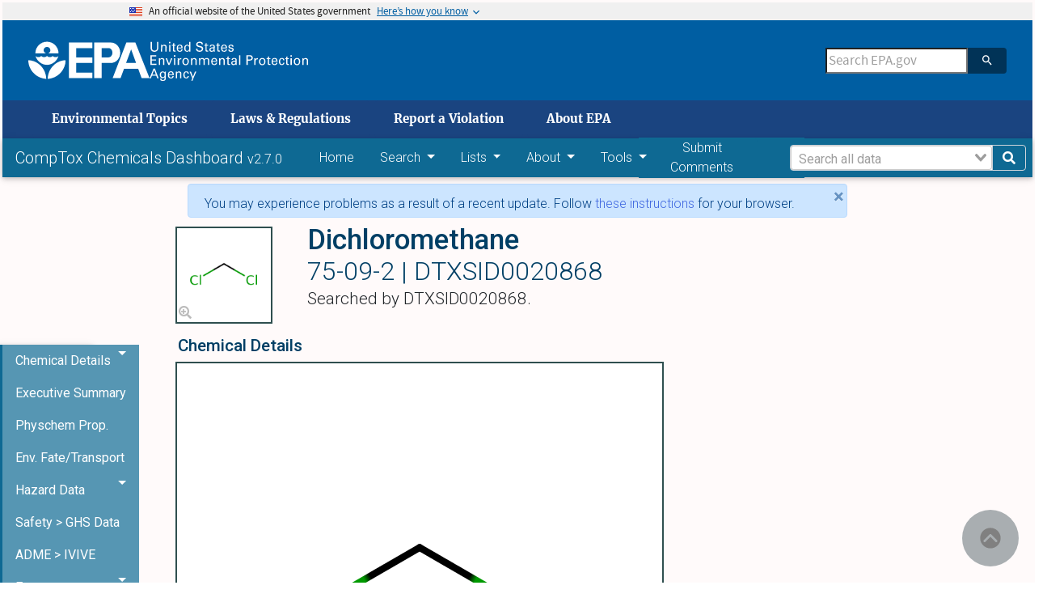

--- FILE ---
content_type: text/html; charset=utf-8
request_url: https://comptox.epa.gov/dashboard/chemical/details/DTXSID0020868
body_size: 71766
content:
<!doctype html>
<html data-n-head-ssr>
  <head >
    <meta data-n-head="ssr" charset="utf-8"><meta data-n-head="ssr" name="viewport" content="width=device-width, initial-scale=1"><meta data-n-head="ssr" http-equiv="cache-control" content="no-cache"><meta data-n-head="ssr" http-equiv="expires" content="0"><meta data-n-head="ssr" http-equiv="pragma" content="no-cache"><meta data-n-head="ssr" data-hid="sentry-trace" name="sentry-trace" content="d9168608802140db8dadbfafce54b5e5-b200a6e1c22257e1-1"><meta data-n-head="ssr" data-hid="sentry-baggage" name="baggage" content="sentry-environment=CCD_EXTERNAL,sentry-public_key=931f34535e294117806ad4fb00fc3763,sentry-trace_id=d9168608802140db8dadbfafce54b5e5,sentry-sample_rate=1,sentry-transaction=GET%20%2Fdashboard%2Fchemical%2Fdetails%2FDTXSID0020868,sentry-sampled=true"><title>CompTox Chemicals Dashboard</title><base href="/dashboard/"><link data-n-head="ssr" rel="icon" type="image/x-icon" href="/dashboard/epa_logo.png"><link data-n-head="ssr" rel="stylesheet" href="https://fonts.googleapis.com/css?family=Roboto:300,400,500,700&amp;display=swap"><script data-n-head="ssr" data-hid="ga" src="/dashboard/ga.js"></script><link rel="preload" href="/dashboard/_nuxt/9d76927.js" as="script"><link rel="preload" href="/dashboard/_nuxt/6d0d9a8.js" as="script"><link rel="preload" href="/dashboard/_nuxt/css/69a308a.css" as="style"><link rel="preload" href="/dashboard/_nuxt/4bea898.js" as="script"><link rel="preload" href="/dashboard/_nuxt/css/66516ba.css" as="style"><link rel="preload" href="/dashboard/_nuxt/92952a0.js" as="script"><link rel="stylesheet" href="/dashboard/_nuxt/css/69a308a.css"><link rel="stylesheet" href="/dashboard/_nuxt/css/66516ba.css">
  </head>
  <body >
    <div data-server-rendered="true" id="__nuxt"><!----><div id="__layout"><div class="container-fluid ml-0 mr-0 pr-0 pl-0 content-chemical" data-v-d7a4995a><div id="btnBackToTop" data-cy="backToTopBtn" class="mdb-fixed-btn" style="bottom:undefinedpx;right:undefinedpx;" data-v-8a7f67d6 data-v-d7a4995a><ul class="list-unstyled" data-v-8a7f67d6></ul><a type="button" class="btn-floating btn-primary btn-md ripple-parent" data-v-bc7807ae data-v-8a7f67d6><!----><i class="fas fa-arrow-up text-" data-v-c77fa86a data-v-8a7f67d6></i><!----></a></div> <div id="top" tabindex="0" class="path-node not-front node-page node-page--node-type-page" data-v-f29daf6c data-v-d7a4995a><section aria-label="Official website of the United States government" class="usa-banner" data-v-f29daf6c><a href="/dashboard/chemical/details/DTXSID0020868#main" id="skiplink" tabindex="0" data-cy="rtSkipLink" class="skiplink" data-v-f29daf6c>
      skip to main content
    </a> <div class="usa-accordion" data-v-f29daf6c><header class="usa-banner__header" data-v-f29daf6c><div class="usa-banner__inner" data-v-f29daf6c><div class="grid-col-auto" data-v-f29daf6c><img aria-hidden="true" src="[data-uri]" alt="U.S. flag" height="11px" width="16px" class="usa-banner__header-flag" data-v-f29daf6c></div> <div aria-hidden="true" class="grid-col-fill tablet:grid-col-auto" data-v-f29daf6c><p class="usa-banner__header-text" data-v-f29daf6c>
              An official website of the United States government
            </p> <p class="usa-banner__header-action" data-v-f29daf6c>
              Here’s how you know
            </p></div> <button id="bannerBtn" tabindex="0" aria-expanded="false" aria-controls="gov-banner" class="usa-banner__button" data-v-f29daf6c><span class="usa-banner__button-text" data-v-f29daf6c>Here’s how you know</span></button></div></header> <div id="gov-banner" hidden="hidden" class="usa-banner__content usa-accordion__content" data-v-f29daf6c><div class="grid-row grid-gap-lg" data-v-f29daf6c><div class="usa-banner__guidance tablet:grid-col-6" data-v-f29daf6c><img src="[data-uri]" alt="Dot gov" class="usa-banner__icon usa-media-block__img" data-v-f29daf6c> <div class="usa-media-block__body" data-v-f29daf6c><p data-v-f29daf6c><strong data-v-f29daf6c>Official websites use .gov</strong> <br data-v-f29daf6c> A <strong data-v-f29daf6c>.gov</strong> website belongs to an official government organization in the United States.
              </p></div></div> <div class="usa-banner__guidance tablet:grid-col-6" data-v-f29daf6c><img src="[data-uri]" alt="HTTPS" class="usa-banner__icon usa-media-block__img" data-v-f29daf6c> <div class="usa-media-block__body" data-v-f29daf6c><p data-v-f29daf6c><strong data-v-f29daf6c>Secure .gov websites use HTTPS</strong> <br data-v-f29daf6c> A <strong data-v-f29daf6c>lock</strong> (<span class="icon-lock" data-v-f29daf6c><svg xmlns="http://www.w3.org/2000/svg" width="52" height="64" viewBox="0 0 52 64" role="img" aria-labelledby="banner-lock-title banner-lock-description" class="usa-banner__lock-image" data-v-f29daf6c><title id="banner-lock-title" data-v-f29daf6c>Lock</title><desc id="banner-lock-description" data-v-f29daf6c>A locked padlock</desc><path fill="#000000" fill-rule="evenodd" d="M26 0c10.493 0 19 8.507 19 19v9h3a4 4 0 0 1 4 4v28a4 4 0 0 1-4 4H4a4 4 0 0 1-4-4V32a4 4 0 0 1 4-4h3v-9C7 8.507 15.507 0 26 0zm0 8c-5.979 0-10.843 4.77-10.996 10.712L15 19v9h22v-9c0-6.075-4.925-11-11-11z" data-v-f29daf6c></path></svg></span>) or <strong data-v-f29daf6c>https://</strong> means you’ve safely connected to the .gov website. Share sensitive information only on official, secure websites.
              </p></div></div></div></div></div></section> <header data-once="header-search" class="l-header js-header-search usa-header usa-header--extended" data-v-f29daf6c><div class="l-constrain" data-v-f29daf6c><div class="l-header__navbar" data-v-f29daf6c><div class="l-header__branding" data-v-f29daf6c><a href="https://www.epa.gov/" aria-label="Home" title="Home" rel="home" class="site-logo" data-v-f29daf6c><span class="site-logo__image" data-v-f29daf6c><svg aria-hidden="true" viewBox="0 0 454.1 154.7" xmlns="http://www.w3.org/2000/svg" class="site-logo__svg-main" data-v-f29daf6c><path d="m112.8 61.2c-4.8 18.6-22.9 33.3-42.9 33.3-20.1 0-38-14.7-42.9-33.4h.2s9.8 10.3-.2 0c3.1 3.1 6.2 4.4 10.7 4.4s7.7-1.3 10.7-4.4c3.1 3.1 6.3 4.5 10.9 4.4 4.5 0 7.6-1.3 10.7-4.4 3.1 3.1 6.2 4.4 10.7 4.4s7.7-1.3 10.7-4.4c3.1 3.1 6.3 4.5 10.9 4.4 4.3 0 7.4-1.2 10.5-4.3z" data-v-f29daf6c></path><path d="m113.2 51.2c0-24-19.4-43.5-43.3-43.5-24 0-43.5 19.5-43.5 43.5h39.1c-4.8-1.8-8.1-6.3-8.1-11.6 0-7 5.7-12.5 12.5-12.5 7 0 12.7 5.5 12.7 12.5 0 5.2-3.1 9.6-7.6 11.6z" data-v-f29daf6c></path><path d="m72.6 147c.7-36.9 29.7-68.8 66.9-70 0 37.2-30 68-66.9 70z" data-v-f29daf6c></path><path d="m67.1 147c-.7-36.9-29.7-68.8-67.1-70 0 37.2 30.2 68 67.1 70z" data-v-f29daf6c></path><path d="m240 10.8h-87.9v133.1h87.9v-20.4h-60.3v-36h60.3v-21h-60.3v-35h60.3z" data-v-f29daf6c></path><path d="m272.8 66.5h27.1c9.1 0 15.2-8.6 15.1-17.7-.1-9-6.1-17.3-15.1-17.3h-25.3v112.4h-27.8v-133.1h62.3c20.2 0 35 17.8 35.2 38 .2 20.4-14.8 38.7-35.2 38.7h-36.3z" data-v-f29daf6c></path><path d="m315.9 143.9h29.7l12.9-35h54.2l-8.1-21.9h-38.4l18.9-50.7 39.2 107.6h29.7l-53.1-133.1h-33.7z" data-v-f29daf6c></path></svg> <svg aria-hidden="true" viewBox="0 0 595.4 154.7" xmlns="http://www.w3.org/2000/svg" class="site-logo__svg-text" data-v-f29daf6c><path d="m9 8.5v22.4c0 1.9.2 3.3.5 4.3s.7 1.7 1 2.2c1.2 1.4 2.5 2.4 3.9 2.9 1.5.5 2.8.7 4.1.7 2.4 0 4.2-.4 5.5-1.3 1.3-.8 2.2-1.8 2.8-2.9s.9-2.3 1-3.4.1-2 .1-2.6v-22.3h4.7v22.3 1.7c0 .7-.1 1.5-.4 2.4-.3 1.8-1.2 3.6-2.5 5.4-1.8 2.1-3.8 3.5-6 4.2-2.2.6-4 .9-5.3.9-1.8 0-3.8-.3-6.2-1.1s-4.5-2.3-6.2-4.7c-.5-.8-1-1.8-1.4-3.2-.4-1.3-.6-3.3-.6-5.9v-22z" data-v-f29daf6c></path><path d="m43.2 22.2v-2.9l4.6.1-.1 4.1c.2-.3.4-.7.8-1.2.3-.5.8-.9 1.4-1.4s1.4-.9 2.3-1.3c.9-.3 2.1-.5 3.4-.4.6 0 1.4.1 2.4.3.9.2 1.9.6 2.9 1.2s1.8 1.5 2.4 2.6c.6 1.2.9 2.8.9 4.7l-.4 17-4.6-.1.4-16c0-.9 0-1.7-.2-2.4-.1-.7-.5-1.3-1.1-1.9-1.2-1.2-2.6-1.8-4.3-1.8s-3.1.5-4.4 1.7-2 3.1-2.1 5.7l-.3 14.5-4.5-.1z" data-v-f29daf6c></path><path d="m72.9 8.6h5.5v5.1h-5.5zm.5 10.9h4.6v25.1h-4.6z" data-v-f29daf6c></path><path d="m83.5 19.4h4.3v-5.3l4.5-1.5v6.8h5.4v3.4h-5.4v15.1c0 .3 0 .6.1 1 0 .4.1.7.4 1.1.2.4.5.6 1 .8.4.3 1 .4 1.8.4 1 0 1.7-.1 2.2-.2v3.7c-.9.2-2.1.3-3.8.3-2.1 0-3.6-.4-4.6-1.2s-1.5-2.2-1.5-4.2v-16.8h-4.3v-3.4z" data-v-f29daf6c></path><path d="m106.6 32.9c-.1 2.6.5 4.8 1.7 6.5 1.1 1.7 2.9 2.6 5.3 2.6 1.5 0 2.8-.4 3.9-1.3 1-.8 1.6-2.2 1.8-4h4.6c0 .6-.2 1.4-.4 2.3-.3 1-.8 2-1.7 3-.2.3-.6.6-1 1-.5.4-1 .7-1.7 1.1s-1.5.6-2.4.8c-.9.3-2 .4-3.3.4-7.6-.2-11.3-4.5-11.3-12.9 0-2.5.3-4.8 1-6.8s2-3.7 3.8-5.1c1.2-.8 2.4-1.3 3.7-1.6 1.3-.2 2.2-.3 3-.3 2.7 0 4.8.6 6.3 1.6s2.5 2.3 3.1 3.9c.6 1.5 1 3.1 1.1 4.6.1 1.6.1 2.9 0 4h-17.5m12.9-3c0-.3 0-.7 0-1.1s0-.8-.1-1.2c-.1-.9-.4-1.7-.8-2.5s-1-1.5-1.8-2c-.9-.5-2-.8-3.4-.8-.8 0-1.5.1-2.3.3s-1.5.7-2.2 1.3-1.2 1.3-1.6 2.3-.7 2.2-.8 3.6h13z" data-v-f29daf6c></path><path d="m148.6 8.6h4.6v32.1c0 1 .1 2.3.2 4h-4.6l-.1-4c-.2.3-.4.7-.7 1.2s-.8 1-1.4 1.5c-1 .7-2 1.2-3.1 1.4-.5.1-1 .2-1.5.3s-.9.1-1.4.1c-.4 0-.8 0-1.3-.1s-1.1-.2-1.7-.3c-1.1-.3-2.3-.9-3.4-1.8s-2.1-2.2-2.9-3.8c-.8-1.7-1.2-3.9-1.2-6.6.1-4.8 1.2-8.3 3.4-10.5 2.1-2.1 4.7-3.2 7.6-3.2 1.3 0 2.4.2 3.4.5.9.3 1.6.7 2.2 1.2.6.4 1 .9 1.3 1.4s.6.8.7 1.1zm.1 23.1c0-1.9-.2-3.3-.5-4.4-.4-1.1-.8-2-1.4-2.6-.5-.7-1.2-1.3-2-1.8-.9-.5-2-.7-3.3-.7-1.7 0-2.9.5-3.8 1.3s-1.6 1.9-2 3.1-.7 2.3-.7 3.4c-.1 1.1-.2 1.9-.1 2.4 0 1.1.1 2.2.3 3.4.2 1.1.5 2.2 1 3.1.5 1 1.2 1.7 2 2.3.9.6 2 .9 3.3.9 1.8 0 3.2-.5 4.2-1.4 1-.8 1.7-1.8 2.1-3s.7-2.4.8-3.4c.1-1.4.1-2.1.1-2.6z" data-v-f29daf6c></path><path d="m179.6 34.1c0 .6.1 1.3.3 2.1.1.8.5 1.6 1 2.3.5.8 1.4 1.4 2.5 1.9s2.7.8 4.7.8c1.8 0 3.3-.3 4.4-.8s1.9-1.1 2.5-1.8 1-1.5 1.1-2.2.2-1.2.2-1.7c0-1-.2-1.9-.5-2.6-.4-.6-.9-1.2-1.6-1.6-1.4-.8-3.4-1.4-5.9-2-4.9-1.1-8.1-2.2-9.5-3.2s-2.3-2.2-2.9-3.5c-.6-1.2-.8-2.4-.8-3.6.1-3.7 1.5-6.4 4.2-8.1 2.6-1.7 5.7-2.5 9.1-2.5 1.3 0 2.9.2 4.8.5 1.9.4 3.6 1.4 5 3 .5.5.9 1.1 1.2 1.7.3.5.5 1.1.6 1.6.2 1.1.3 2.1.3 2.9h-5c-.2-2.2-1-3.7-2.4-4.5-1.5-.7-3.1-1.1-4.9-1.1-5.1.1-7.7 2-7.8 5.8 0 1.5.5 2.7 1.6 3.5 1 .8 2.6 1.4 4.7 1.9 4 1 6.7 1.8 8.1 2.2.8.2 1.4.5 1.8.7.5.2 1 .5 1.4.9.8.5 1.4 1.1 1.9 1.8s.8 1.4 1.1 2.1c.3 1.4.5 2.5.5 3.4 0 3.3-1.2 6-3.5 8-2.3 2.1-5.8 3.2-10.3 3.3-1.4 0-3.2-.3-5.4-.8-1-.3-2-.7-3-1.2-.9-.5-1.8-1.2-2.5-2.1-.9-1.4-1.5-2.7-1.7-4.1-.3-1.3-.4-2.4-.3-3.2h5z" data-v-f29daf6c></path><path d="m205.7 19.4h4.3v-5.3l4.5-1.5v6.8h5.4v3.4h-5.4v15.1c0 .3 0 .6.1 1 0 .4.1.7.4 1.1.2.4.5.6 1 .8.4.3 1 .4 1.8.4 1 0 1.7-.1 2.2-.2v3.7c-.9.2-2.1.3-3.8.3-2.1 0-3.6-.4-4.6-1.2s-1.5-2.2-1.5-4.2v-16.8h-4.4z" data-v-f29daf6c></path><path d="m241 44.6c-.3-1.2-.5-2.5-.4-3.7-.5 1-1.1 1.8-1.7 2.4-.7.6-1.4 1.1-2 1.4-1.4.5-2.7.8-3.7.8-2.8 0-4.9-.8-6.4-2.2s-2.2-3.1-2.2-5.2c0-1 .2-2.3.8-3.7s1.7-2.6 3.5-3.7c1.4-.7 2.9-1.2 4.5-1.5 1.6-.1 2.9-.2 3.9-.2s2.1 0 3.3.1c.1-2.9-.2-4.8-.9-5.6-.5-.6-1.1-1.1-1.9-1.3s-1.6-.4-2.3-.4c-1.1 0-2 .2-2.6.5-.7.3-1.2.7-1.5 1.2s-.5.9-.6 1.4-.2.9-.2 1.2h-4.6c.1-.7.2-1.4.4-2.3.2-.8.6-1.6 1.3-2.5.5-.6 1-1 1.7-1.3.6-.3 1.3-.6 2-.8 1.5-.4 2.8-.6 4.2-.6 1.8 0 3.6.3 5.2.9s2.8 1.6 3.4 2.9c.4.7.6 1.4.7 2s.1 1.2.1 1.8l-.2 12c0 1 .1 3.1.4 6.3h-4.2m-.5-12.1c-.7-.1-1.6-.1-2.6-.1-.5 0-1.2 0-2.1 0-1 .1-2 .3-3 .6s-1.9.8-2.6 1.5c-.8.7-1.2 1.7-1.2 3 0 .4.1.8.2 1.3s.4 1 .8 1.5.9.8 1.6 1.1 1.5.5 2.5.5c2.3 0 4.1-.9 5.2-2.7.5-.8.8-1.7 1-2.7.1-.9.2-2.2.2-4z" data-v-f29daf6c></path><path d="m250.2 19.4h4.3v-5.3l4.5-1.5v6.8h5.4v3.4h-5.4v15.1c0 .3 0 .6.1 1 0 .4.1.7.4 1.1.2.4.5.6 1 .8.4.3 1 .4 1.8.4 1 0 1.7-.1 2.2-.2v3.7c-.9.2-2.1.3-3.8.3-2.1 0-3.6-.4-4.6-1.2s-1.5-2.2-1.5-4.2v-16.8h-4.3v-3.4z" data-v-f29daf6c></path><path d="m273.3 32.9c-.1 2.6.5 4.8 1.7 6.5 1.1 1.7 2.9 2.6 5.3 2.6 1.5 0 2.8-.4 3.9-1.3 1-.8 1.6-2.2 1.8-4h4.6c0 .6-.2 1.4-.4 2.3-.3 1-.8 2-1.7 3-.2.3-.6.6-1 1-.5.4-1 .7-1.7 1.1s-1.5.6-2.4.8c-.9.3-2 .4-3.3.4-7.6-.2-11.3-4.5-11.3-12.9 0-2.5.3-4.8 1-6.8s2-3.7 3.8-5.1c1.2-.8 2.4-1.3 3.7-1.6 1.3-.2 2.2-.3 3-.3 2.7 0 4.8.6 6.3 1.6s2.5 2.3 3.1 3.9c.6 1.5 1 3.1 1.1 4.6.1 1.6.1 2.9 0 4h-17.5m12.9-3c0-.3 0-.7 0-1.1s0-.8-.1-1.2c-.1-.9-.4-1.7-.8-2.5s-1-1.5-1.8-2c-.9-.5-2-.8-3.4-.8-.8 0-1.5.1-2.3.3s-1.5.7-2.2 1.3-1.2 1.3-1.6 2.3-.7 2.2-.8 3.6h13z" data-v-f29daf6c></path><path d="m301 37.2c0 .5.1 1 .2 1.4.1.5.4 1 .8 1.5s.9.8 1.6 1.1 1.6.5 2.7.5c1 0 1.8-.1 2.5-.3s1.3-.6 1.7-1.2c.5-.7.8-1.5.8-2.4 0-1.2-.4-2-1.3-2.5s-2.2-.9-4.1-1.2c-1.3-.3-2.4-.6-3.6-1-1.1-.3-2.1-.8-3-1.3s-1.5-1.2-2-2.1c-.5-.8-.8-1.9-.8-3.2 0-2.4.9-4.2 2.6-5.6 1.7-1.3 4-2 6.8-2.1 1.6 0 3.3.3 5 .8 1.7.6 2.9 1.6 3.7 3.1.4 1.4.6 2.6.6 3.7h-4.6c0-1.8-.6-3-1.7-3.5-1.1-.4-2.1-.6-3.1-.6-.2 0-.5 0-1 0s-1.1.2-1.7.4-1.1.5-1.5 1.1c-.5.5-.7 1.2-.7 2.1 0 1.1.5 1.9 1.3 2.3.7.4 1.5.7 2.1.9 3.3.7 5.6 1.3 6.9 1.8 1.3.4 2.2 1 2.8 1.7.7.7 1.1 1.4 1.4 2.2s.4 1.6.4 2.5c0 1.4-.3 2.7-.9 3.8s-1.4 2-2.4 2.6c-1.1.6-2.2 1-3.4 1.3s-2.5.4-3.8.4c-2.5 0-4.7-.6-6.6-1.8-1.8-1.2-2.8-3.3-2.9-6.3z" data-v-f29daf6c></path><path d="m3.4 58.5h21.9v4.2h-17.1v11.3h16.3v4.2h-16.3v12.1h17.5v4.3h-22.3z" data-v-f29daf6c></path><path d="m34.7 72.4-.1-2.9h4.6v4.1c.2-.3.4-.8.7-1.2.3-.5.8-1 1.3-1.5.6-.5 1.4-1 2.3-1.3s2-.5 3.4-.5c.6 0 1.4.1 2.4.2.9.2 1.9.5 2.9 1.1s1.8 1.4 2.5 2.5c.6 1.2 1 2.7 1 4.7v17.1h-4.6v-16c0-.9-.1-1.7-.2-2.4-.2-.7-.5-1.3-1.1-1.9-1.2-1.1-2.6-1.7-4.3-1.7s-3.1.6-4.3 1.8c-1.3 1.2-2 3.1-2 5.7v14.5h-4.5z" data-v-f29daf6c></path><path d="m60.3 69.5h5.1l7.7 19.9 7.6-19.9h5l-10.6 25.1h-4.6z" data-v-f29daf6c></path><path d="m91.4 58.6h5.5v5.1h-5.5zm.5 10.9h4.6v25.1h-4.6z" data-v-f29daf6c></path><path d="m106 74.7c0-1.8-.1-3.5-.3-5.1h4.6l.1 4.9c.5-1.8 1.4-3 2.5-3.7s2.2-1.2 3.3-1.3c1.4-.2 2.4-.2 3.1-.1v4.6c-.2-.1-.5-.2-.9-.2-.3 0-.8 0-1.3 0-1.3 0-2.4.2-3.3.5-.9.4-1.5.9-2 1.6-.9 1.4-1.4 3.2-1.3 5.4v13.3h-4.6v-19.9z" data-v-f29daf6c></path><path d="m123.3 82.4c0-1.6.2-3.2.6-4.8s1.1-3 2-4.4c1-1.3 2.2-2.4 3.8-3.2s3.6-1.2 5.9-1.2c2.4 0 4.5.4 6.1 1.3 1.5.9 2.7 2 3.6 3.3s1.5 2.8 1.8 4.3c.2.8.3 1.5.4 2.2v2.2c0 3.7-1 6.9-3 9.5s-5.1 4-9.3 4c-4-.1-7-1.4-9-3.9-1.9-2.5-2.9-5.6-2.9-9.3m4.8-.3c0 2.7.6 5 1.8 6.9 1.2 2 3 3 5.6 3.1.9 0 1.8-.2 2.7-.5.8-.3 1.6-.9 2.3-1.7s1.3-1.9 1.8-3.2c.4-1.3.6-2.9.6-4.7-.1-6.4-2.5-9.6-7.1-9.6-.7 0-1.5.1-2.4.3-.8.3-1.7.8-2.5 1.6-.8.7-1.4 1.7-1.9 3-.6 1.1-.9 2.8-.9 4.8z" data-v-f29daf6c></path><path d="m155.9 72.4-.1-2.9h4.6v4.1c.2-.3.4-.8.7-1.2.3-.5.8-1 1.3-1.5.6-.5 1.4-1 2.3-1.3s2-.5 3.4-.5c.6 0 1.4.1 2.4.2.9.2 1.9.5 2.9 1.1s1.8 1.4 2.5 2.5c.6 1.2 1 2.7 1 4.7v17.1h-4.6v-16c0-.9-.1-1.7-.2-2.4-.2-.7-.5-1.3-1.1-1.9-1.2-1.1-2.6-1.7-4.3-1.7s-3.1.6-4.3 1.8c-1.3 1.2-2 3.1-2 5.7v14.5h-4.6z" data-v-f29daf6c></path><path d="m185.7 72.8-.1-3.3h4.6v3.6c1.2-1.9 2.6-3.2 4.1-3.7 1.5-.4 2.7-.6 3.8-.6 1.4 0 2.6.2 3.6.5.9.3 1.7.7 2.3 1.1 1.1 1 1.9 2 2.3 3.1.2-.4.5-.8 1-1.3.4-.5.9-1 1.5-1.6.6-.5 1.5-.9 2.5-1.3 1-.3 2.2-.5 3.5-.5.9 0 1.9.1 3 .3 1 .2 2 .7 3 1.3s1.7 1.5 2.3 2.7.9 2.7.9 4.6v16.9h-4.6v-16.2c0-1.1-.1-2-.2-2.5-.1-.6-.3-1-.6-1.3-.4-.6-1-1.2-1.8-1.6s-1.8-.6-3.1-.6c-1.5 0-2.7.4-3.6 1-.4.3-.8.5-1.1.9-.3.3-.6.6-.8.8-.5.8-.8 1.8-1 2.8-.1 1.1-.2 2-.1 2.6v14.1h-4.6v-16.7c0-1.6-.5-2.9-1.4-4-.9-1-2.3-1.5-4.2-1.5-1.6 0-2.9.4-3.8 1.1s-1.5 1.2-1.8 1.7c-.5.7-.8 1.5-.9 2.5-.1.9-.2 1.8-.2 2.6v14.3h-4.5z" data-v-f29daf6c></path><path d="m236.2 82.9c-.1 2.6.5 4.8 1.7 6.5 1.1 1.7 2.9 2.6 5.3 2.6 1.5 0 2.8-.4 3.9-1.3 1-.8 1.6-2.2 1.8-4h4.6c0 .6-.2 1.4-.4 2.3-.3 1-.8 2-1.7 3-.2.3-.6.6-1 1-.5.4-1 .7-1.7 1.1s-1.5.6-2.4.8c-.9.3-2 .4-3.3.4-7.6-.2-11.3-4.5-11.3-12.9 0-2.5.3-4.8 1-6.8s2-3.7 3.8-5.1c1.2-.8 2.4-1.3 3.7-1.6 1.3-.2 2.2-.3 3-.3 2.7 0 4.8.6 6.3 1.6s2.5 2.3 3.1 3.9c.6 1.5 1 3.1 1.1 4.6.1 1.6.1 2.9 0 4h-17.5m12.8-3c0-.3 0-.7 0-1.1s0-.8-.1-1.2c-.1-.9-.4-1.7-.8-2.5s-1-1.5-1.8-2c-.9-.5-2-.8-3.4-.8-.8 0-1.5.1-2.3.3s-1.5.7-2.2 1.3-1.2 1.3-1.6 2.3-.7 2.2-.8 3.6z" data-v-f29daf6c></path><path d="m261.4 72.4-.1-2.9h4.6v4.1c.2-.3.4-.8.7-1.2.3-.5.8-1 1.3-1.5.6-.5 1.4-1 2.3-1.3s2-.5 3.4-.5c.6 0 1.4.1 2.4.2.9.2 1.9.5 2.9 1.1s1.8 1.4 2.5 2.5c.6 1.2 1 2.7 1 4.7v17.1h-4.6v-16c0-.9-.1-1.7-.2-2.4-.2-.7-.5-1.3-1.1-1.9-1.2-1.1-2.6-1.7-4.3-1.7s-3.1.6-4.3 1.8c-1.3 1.2-2 3.1-2 5.7v14.5h-4.6z" data-v-f29daf6c></path><path d="m288 69.4h4.3v-5.2l4.5-1.5v6.8h5.4v3.4h-5.4v15.1c0 .3 0 .6.1 1 0 .4.1.7.4 1.1.2.4.5.6 1 .8.4.3 1 .4 1.8.4 1 0 1.7-.1 2.2-.2v3.6c-.9.2-2.1.3-3.8.3-2.1 0-3.6-.4-4.6-1.2s-1.5-2.2-1.5-4.2v-16.8h-4.3v-3.4z" data-v-f29daf6c></path><path d="m323.3 94.6c-.3-1.2-.5-2.5-.4-3.7-.5 1-1.1 1.8-1.7 2.4-.7.6-1.4 1.1-2 1.4-1.4.5-2.7.8-3.7.8-2.8 0-4.9-.8-6.4-2.2s-2.2-3.1-2.2-5.2c0-1 .2-2.3.8-3.7s1.7-2.6 3.5-3.7c1.4-.7 2.9-1.2 4.5-1.5 1.6-.1 2.9-.2 3.9-.2s2.1 0 3.3.1c.1-2.9-.2-4.8-.9-5.6-.5-.6-1.1-1.1-1.9-1.3s-1.6-.4-2.3-.4c-1.1 0-2 .2-2.6.5-.7.3-1.2.7-1.5 1.2s-.5.9-.6 1.4-.2.9-.2 1.2h-4.6c.1-.7.2-1.4.4-2.3.2-.8.6-1.6 1.3-2.5.5-.6 1-1 1.7-1.3.6-.3 1.3-.6 2-.8 1.5-.4 2.8-.6 4.2-.6 1.8 0 3.6.3 5.2.9s2.8 1.6 3.4 2.9c.4.7.6 1.4.7 2s.1 1.2.1 1.8l-.2 12c0 1 .1 3.1.4 6.3zm-.5-12.2c-.7-.1-1.6-.1-2.6-.1-.5 0-1.2 0-2.1 0-1 .1-2 .3-3 .6s-1.9.8-2.6 1.5c-.8.7-1.2 1.7-1.2 3 0 .4.1.8.2 1.3s.4 1 .8 1.5.9.8 1.6 1.1 1.5.5 2.5.5c2.3 0 4.1-.9 5.2-2.7.5-.8.8-1.7 1-2.7.1-.9.2-2.2.2-4z" data-v-f29daf6c></path><path d="m336.4 58.6h4.6v36.1h-4.6z" data-v-f29daf6c></path><path d="m364.1 58.5h11.7c2.1 0 3.9.1 5.5.4.8.2 1.5.4 2.2.9.7.4 1.3.9 1.8 1.6 1.7 1.9 2.6 4.2 2.6 7 0 2.7-.9 5.1-2.8 7.1-.8.9-2 1.7-3.6 2.2-1.6.6-3.9.9-6.9.9h-5.7v16.1h-4.8zm4.8 15.9h5.8c.8 0 1.7-.1 2.6-.2s1.8-.3 2.6-.7 1.5-1 2-1.9c.5-.8.8-2 .8-3.4s-.2-2.5-.7-3.3-1.1-1.3-1.9-1.7c-1.6-.5-3.1-.8-4.5-.7h-6.8v11.9z" data-v-f29daf6c></path><path d="m393.8 74.7c0-1.8-.1-3.5-.3-5.1h4.6l.1 4.9c.5-1.8 1.4-3 2.5-3.7s2.2-1.2 3.3-1.3c1.4-.2 2.4-.2 3.1-.1v4.6c-.2-.1-.5-.2-.9-.2-.3 0-.8 0-1.3 0-1.3 0-2.4.2-3.3.5-.9.4-1.5.9-2 1.6-.9 1.4-1.4 3.2-1.3 5.4v13.3h-4.6v-19.9z" data-v-f29daf6c></path><path d="m411.2 82.4c0-1.6.2-3.2.6-4.8s1.1-3 2-4.4c1-1.3 2.2-2.4 3.8-3.2s3.6-1.2 5.9-1.2c2.4 0 4.5.4 6.1 1.3 1.5.9 2.7 2 3.6 3.3s1.5 2.8 1.8 4.3c.2.8.3 1.5.4 2.2v2.2c0 3.7-1 6.9-3 9.5s-5.1 4-9.3 4c-4-.1-7-1.4-9-3.9-1.9-2.5-2.9-5.6-2.9-9.3m4.8-.3c0 2.7.6 5 1.8 6.9 1.2 2 3 3 5.6 3.1.9 0 1.8-.2 2.7-.5.8-.3 1.6-.9 2.3-1.7s1.3-1.9 1.8-3.2c.4-1.3.6-2.9.6-4.7-.1-6.4-2.5-9.6-7.1-9.6-.7 0-1.5.1-2.4.3-.8.3-1.7.8-2.5 1.6-.8.7-1.4 1.7-1.9 3-.7 1.1-.9 2.8-.9 4.8z" data-v-f29daf6c></path><path d="m439.8 69.4h4.3v-5.2l4.5-1.5v6.8h5.4v3.4h-5.4v15.1c0 .3 0 .6.1 1 0 .4.1.7.4 1.1.2.4.5.6 1 .8.4.3 1 .4 1.8.4 1 0 1.7-.1 2.2-.2v3.6c-.9.2-2.1.3-3.8.3-2.1 0-3.6-.4-4.6-1.2s-1.5-2.2-1.5-4.2v-16.8h-4.3v-3.4z" data-v-f29daf6c></path><path d="m462.9 82.9c-.1 2.6.5 4.8 1.7 6.5 1.1 1.7 2.9 2.6 5.3 2.6 1.5 0 2.8-.4 3.9-1.3 1-.8 1.6-2.2 1.8-4h4.6c0 .6-.2 1.4-.4 2.3-.3 1-.8 2-1.7 3-.2.3-.6.6-1 1-.5.4-1 .7-1.7 1.1s-1.5.6-2.4.8c-.9.3-2 .4-3.3.4-7.6-.2-11.3-4.5-11.3-12.9 0-2.5.3-4.8 1-6.8s2-3.7 3.8-5.1c1.2-.8 2.4-1.3 3.7-1.6 1.3-.2 2.2-.3 3-.3 2.7 0 4.8.6 6.3 1.6s2.5 2.3 3.1 3.9c.6 1.5 1 3.1 1.1 4.6.1 1.6.1 2.9 0 4h-17.5m12.9-3c0-.3 0-.7 0-1.1s0-.8-.1-1.2c-.1-.9-.4-1.7-.8-2.5s-1-1.5-1.8-2c-.9-.5-2-.8-3.4-.8-.8 0-1.5.1-2.3.3s-1.5.7-2.2 1.3-1.2 1.3-1.6 2.3-.7 2.2-.8 3.6z" data-v-f29daf6c></path><path d="m501.8 77.5c0-.3 0-.8-.1-1.4s-.3-1.1-.6-1.8c-.2-.6-.7-1.2-1.4-1.6s-1.6-.6-2.7-.6c-1.5 0-2.7.4-3.5 1.2-.9.8-1.5 1.7-1.9 2.8s-.6 2.2-.7 3.2c-.1 1.1-.2 1.8-.1 2.4 0 1.3.1 2.5.3 3.7s.5 2.3.9 3.3c.8 2 2.4 3 4.8 3.1 1.9 0 3.3-.7 4.1-1.9.8-1.1 1.2-2.3 1.2-3.6h4.6c-.2 2.5-1.1 4.6-2.7 6.3-1.7 1.8-4.1 2.7-7.1 2.7-.9 0-2.1-.2-3.6-.6-.7-.2-1.4-.6-2.2-1s-1.5-1-2.2-1.7c-.7-.9-1.4-2.1-2-3.6s-.9-3.5-.9-6.1.4-4.8 1.1-6.6c.7-1.7 1.6-3.1 2.7-4.2 1.1-1 2.3-1.8 3.6-2.2s2.5-.6 3.7-.6h1.6c.6.1 1.3.2 1.9.4.7.2 1.4.5 2.1 1 .7.4 1.3 1 1.8 1.7.9 1.1 1.4 2.1 1.7 3.1.2 1 .3 1.8.3 2.6z" data-v-f29daf6c></path><path d="m509.3 69.4h4.3v-5.2l4.5-1.5v6.8h5.4v3.4h-5.4v15.1c0 .3 0 .6.1 1 0 .4.1.7.4 1.1.2.4.5.6 1 .8.4.3 1 .4 1.8.4 1 0 1.7-.1 2.2-.2v3.6c-.9.2-2.1.3-3.8.3-2.1 0-3.6-.4-4.6-1.2s-1.5-2.2-1.5-4.2v-16.8h-4.3v-3.4z" data-v-f29daf6c></path><path d="m529.2 58.6h5.5v5.1h-5.5zm.5 10.9h4.6v25.1h-4.6z" data-v-f29daf6c></path><path d="m541.8 82.4c0-1.6.2-3.2.6-4.8s1.1-3 2-4.4c1-1.3 2.2-2.4 3.8-3.2s3.6-1.2 5.9-1.2c2.4 0 4.5.4 6.1 1.3 1.5.9 2.7 2 3.6 3.3s1.5 2.8 1.8 4.3c.2.8.3 1.5.4 2.2v2.2c0 3.7-1 6.9-3 9.5s-5.1 4-9.3 4c-4-.1-7-1.4-9-3.9-1.9-2.5-2.9-5.6-2.9-9.3m4.7-.3c0 2.7.6 5 1.8 6.9 1.2 2 3 3 5.6 3.1.9 0 1.8-.2 2.7-.5.8-.3 1.6-.9 2.3-1.7s1.3-1.9 1.8-3.2c.4-1.3.6-2.9.6-4.7-.1-6.4-2.5-9.6-7.1-9.6-.7 0-1.5.1-2.4.3-.8.3-1.7.8-2.5 1.6-.8.7-1.4 1.7-1.9 3-.6 1.1-.9 2.8-.9 4.8z" data-v-f29daf6c></path><path d="m574.3 72.4-.1-2.9h4.6v4.1c.2-.3.4-.8.7-1.2.3-.5.8-1 1.3-1.5.6-.5 1.4-1 2.3-1.3s2-.5 3.4-.5c.6 0 1.4.1 2.4.2.9.2 1.9.5 2.9 1.1s1.8 1.4 2.5 2.5c.6 1.2 1 2.7 1 4.7v17.1h-4.6v-16c0-.9-.1-1.7-.2-2.4-.2-.7-.5-1.3-1.1-1.9-1.2-1.1-2.6-1.7-4.3-1.7s-3.1.6-4.3 1.8c-1.3 1.2-2 3.1-2 5.7v14.5h-4.6z" data-v-f29daf6c></path><path d="m14.8 108.5h5.2l14.1 36.1h-5.3l-3.8-9.4h-16.2l-3.8 9.4h-5zm-4.4 22.7h13.3l-6.5-17.8z" data-v-f29daf6c></path><path d="m44.4 146.5c.1.7.2 1.4.4 1.9.2.6.5 1.1.9 1.6.8.9 2.3 1.4 4.4 1.5 1.6 0 2.8-.3 3.7-.9s1.5-1.4 1.9-2.4c.4-1.1.6-2.3.7-3.7s.1-2.9.1-4.6c-.5.9-1.1 1.7-1.8 2.3s-1.5 1-2.3 1.3c-1.7.4-3 .6-3.9.6-1.2 0-2.4-.2-3.8-.6s-2.6-1.2-3.7-2.5c-1-1.3-1.7-2.8-2.1-4.4s-.6-3.2-.6-4.8c0-4.3 1.1-7.4 3.2-9.5 2-2.1 4.6-3.1 7.6-3.1 1.3 0 2.3.1 3.2.4s1.6.6 2.1 1c.6.4 1.1.8 1.5 1.2.3.4.6.8.9 1.2v-3.4h4.4l-.1 4.5v15.7c0 2.9-.1 5.2-.2 6.7-.2 1.6-.5 2.8-1 3.7-1.1 1.9-2.6 3.2-4.6 3.7-1.9.6-3.8.8-5.6.8-2.4 0-4.3-.3-5.6-.8-1.4-.5-2.4-1.2-3-2s-1-1.7-1.2-2.7c-.2-.9-.3-1.8-.4-2.7zm5.3-5.8c1.4 0 2.5-.2 3.3-.7s1.5-1.1 2-1.8c.5-.6.9-1.4 1.2-2.5.3-1 .4-2.6.4-4.8 0-1.6-.2-2.9-.4-3.9-.3-1-.8-1.8-1.4-2.4-1.3-1.4-3-2.2-5.2-2.2-1.4 0-2.5.3-3.4 1s-1.6 1.5-2 2.4c-.4 1-.7 2-.9 3s-.2 2-.2 2.8c0 1 .1 1.9.3 2.9.2 1.1.5 2.1 1 3s1.2 1.6 2 2.2c.8.7 1.9 1 3.3 1z" data-v-f29daf6c></path><path d="m73.3 132.9c-.1 2.6.5 4.8 1.7 6.5 1.1 1.7 2.9 2.6 5.3 2.6 1.5 0 2.8-.4 3.9-1.3 1-.8 1.6-2.2 1.8-4h4.6c0 .6-.2 1.4-.4 2.3-.3 1-.8 2-1.7 3-.2.3-.6.6-1 1-.5.4-1 .7-1.7 1.1s-1.5.6-2.4.8c-.9.3-2 .4-3.3.4-7.6-.2-11.3-4.5-11.3-12.9 0-2.5.3-4.8 1-6.8s2-3.7 3.8-5.1c1.2-.8 2.4-1.3 3.7-1.6 1.3-.2 2.2-.3 3-.3 2.7 0 4.8.6 6.3 1.6s2.5 2.3 3.1 3.9c.6 1.5 1 3.1 1.1 4.6.1 1.6.1 2.9 0 4h-17.5m12.9-3c0-.3 0-.7 0-1.1s0-.8-.1-1.2c-.1-.9-.4-1.7-.8-2.5s-1-1.5-1.8-2.1c-.9-.5-2-.8-3.4-.8-.8 0-1.5.1-2.3.3s-1.5.7-2.2 1.3-1.2 1.3-1.6 2.3-.7 2.2-.8 3.7z" data-v-f29daf6c></path><path d="m98.6 122.4-.1-2.9h4.6v4.1c.2-.3.4-.8.7-1.2.3-.5.8-1 1.3-1.5.6-.5 1.4-1 2.3-1.3s2-.5 3.4-.5c.6 0 1.4.1 2.4.2.9.2 1.9.5 2.9 1.1s1.8 1.4 2.5 2.5c.6 1.2 1 2.7 1 4.7v17.1h-4.6v-16c0-.9-.1-1.7-.2-2.4-.2-.7-.5-1.3-1.1-1.9-1.2-1.1-2.6-1.7-4.3-1.7s-3.1.6-4.3 1.8c-1.3 1.2-2 3.1-2 5.7v14.5h-4.6z" data-v-f29daf6c></path><path d="m142.7 127.5c0-.3 0-.8-.1-1.4s-.3-1.1-.6-1.8c-.2-.6-.7-1.2-1.4-1.6s-1.6-.6-2.7-.6c-1.5 0-2.7.4-3.5 1.2-.9.8-1.5 1.7-1.9 2.8s-.6 2.2-.7 3.2c-.1 1.1-.2 1.8-.1 2.4 0 1.3.1 2.5.3 3.7s.5 2.3.9 3.3c.8 2 2.4 3 4.8 3.1 1.9 0 3.3-.7 4.1-1.9.8-1.1 1.2-2.3 1.2-3.6h4.6c-.2 2.5-1.1 4.6-2.7 6.3-1.7 1.8-4.1 2.7-7.1 2.7-.9 0-2.1-.2-3.6-.6-.7-.2-1.4-.6-2.2-1s-1.5-1-2.2-1.7c-.7-.9-1.4-2.1-2-3.6s-.9-3.5-.9-6.1.4-4.8 1.1-6.6c.7-1.7 1.6-3.1 2.7-4.2 1.1-1 2.3-1.8 3.6-2.2s2.5-.6 3.7-.6h1.6c.6.1 1.3.2 1.9.4.7.2 1.4.5 2.1 1 .7.4 1.3 1 1.8 1.7.9 1.1 1.4 2.1 1.7 3.1.2 1 .3 1.8.3 2.6z" data-v-f29daf6c></path><path d="m164.8 144.8-3.4 9.3h-4.7l3.8-9.6-10.3-25h5.2l7.6 19.8 7.7-19.8h5z" data-v-f29daf6c></path></svg></span></a></div> <div id="header-search-drawer" class="l-header__search" data-v-f29daf6c><form method="get" action="https://search.epa.gov/epasearch" class="usa-search usa-search--small usa-search--epa" data-v-f29daf6c><div role="search" data-v-f29daf6c><label for="search-box" class="usa-sr-only" data-v-f29daf6c>Search</label> <input id="search-box" type="search" name="querytext" placeholder="Search EPA.gov" class="usa-input" data-v-f29daf6c> <button id="search-btn" type="submit" aria-label="Search" class="button" data-v-f29daf6c><img src="[data-uri]" alt="Search" class="usa-search__submit-icon" data-v-f29daf6c> <span class="usa-search__submit-text" data-v-f29daf6c>Search</span></button> <input type="hidden" name="areaname" value data-v-f29daf6c> <input type="hidden" name="areacontacts" value data-v-f29daf6c> <input type="hidden" name="areasearchurl" value data-v-f29daf6c> <input type="hidden" name="typeofsearch" value="epa" data-v-f29daf6c> <input type="hidden" name="result_template" value data-v-f29daf6c></div></form></div></div></div> <div class="l-header__nav" data-v-f29daf6c><nav role="navigation" aria-label="Primary navigation" class="usa-nav usa-nav--epa" data-v-f29daf6c><div class="usa-nav__inner" data-v-f29daf6c><div class="usa-nav__menu" data-v-f29daf6c><ul class="menu menu--main" data-v-f29daf6c><li class="menu__item" data-v-f29daf6c><a href="https://www.epa.gov/environmental-topics" title="Environmental Topics" class="menu__item" data-v-f29daf6c><button type="button" class="menu__link has-subnav usa-nav__link" data-v-f29daf6c>
                    Environmental Topics
                  </button></a></li> <li class="menu__item" data-v-f29daf6c><a href="https://www.epa.gov/laws-regulations" title="Report a violation" class="menu__item" data-v-f29daf6c><button type="button" class="menu__link has-subnav usa-nav__link" data-v-f29daf6c>
                    Laws &amp; Regulations
                  </button></a></li> <li class="menu__item" data-v-f29daf6c><a href="https://www.epa.gov/report-violation" title="Report a violation" class="menu__item" data-v-f29daf6c><button type="button" class="menu__link has-subnav usa-nav__link" data-v-f29daf6c>
                    Report a Violation
                  </button></a></li> <li class="menu__item" data-v-f29daf6c><a href="https://www.epa.gov/aboutepa" title="About the EPA" class="menu__item" data-v-f29daf6c><button type="button" class="menu__link has-subnav usa-nav__link" data-v-f29daf6c>

                    About EPA

                  </button></a></li></ul></div></div></nav></div></header></div> <div class="pl-0 pr-0 container-fluid" data-v-35ea163e data-v-c06d463a data-v-d7a4995a><nav id="comptox-nav-bar" data-cy="comptox-nav-bar" animated="" class="primary-color navbar navbar-dark navbar-expand-lg" data-v-2b9910e1 data-v-c06d463a><!----><button type="button" data-toggle="collapse" data-target="navbarSupportedContent" aria-controls="navbarSupportedContent" aria-expanded="false" aria-label="Toggle navigation" class="navbar-toggler" data-v-2b9910e1><div class="animated-icon1" data-v-2b9910e1><span data-v-2b9910e1></span><span data-v-2b9910e1></span><span data-v-2b9910e1></span><!----></div></button><div data-cy="navbar-brand" class="pageTitle med-width white-text mr-4 gt-lrg" data-v-39e892d4 data-v-c06d463a><div data-cy="navbar-brand" class="navbar-brand" data-v-39e892d4><a href="/dashboard/" data-cy="brand-link" title="Home Page Link" class="text-white nuxt-link-active" data-v-c06d463a>
        CompTox Chemicals Dashboard
      </a> <a data-cy="brand-version-link" title="link to Comptox Dashboard release notes" href="https://www.epa.gov/comptox-tools/comptox-chemicals-dashboard-release-notes" alt="link to Comptox Dashboard release notes" target="_blank" class="white-text" data-v-39e892d4 data-v-c06d463a><span class="h5 text-white" data-v-39e892d4 data-v-c06d463a>v2.7.0</span></a></div></div> <nav id="navbarSupportedContent" class="navbar-collapse" data-v-b87b353c data-v-c06d463a><ul data-cy="navBar" role="navigation" class="navbarLinks navbar-nav mr-auto" data-v-1c8503c4 data-v-c06d463a></ul> <ul class="default-color pr-5 navbar-nav ml-auto" data-v-1c8503c4 data-v-c06d463a><button data-cy="feedbackButton" tabindex="0" selected="selected" aria-label="submit comments" class="commentsBtn mr-5 default-color white-text mainNav submitCommentsBtn nuxt-nav" data-v-1c8503c4 data-v-c06d463a>
          Submit Comments
        </button></ul> <ul class="navbar-nav ml-auto" data-v-1c8503c4 data-v-c06d463a><!----></ul></nav></nav> <div class="row" style="background-color:#f5f5f5;width:100%;margin:0;" data-v-35ea163e data-v-c06d463a><div class="col-12 text-center" style="padding-top:5px;margin-bottom:0px;display:none;" data-v-35ea163e data-v-c06d463a></div></div> <div class="d-flex justify-content-center align-items-center pt-2" data-v-35ea163e data-v-c06d463a><div role="alert" aria-live="polite" aria-atomic="true" class="alert pb-1 mb-1 alert-dismissible alert-primary" data-v-c06d463a><button type="button" aria-label="Close" class="close">&times;</button>
      You may experience problems as a result of a recent update.  Follow <span data-v-c06d463a><a target="_blank" rel="noopener nofollow" href="https://help.codehs.com/en/articles/4951972-how-to-clear-your-browser-cache-and-hard-refresh" data-v-c06d463a>these instructions</a></span> for your browser.
    </div></div> <!----></div> <div class="row content-chemical mr-0" data-v-d7a4995a><div class="col-sm-2 pr-0 pl-1" style="max-width: 230px;" data-v-d7a4995a><div class="navbar-head" data-v-614e21c7 data-v-d7a4995a><!----></div></div> <div class="col-sm-10 pl-1 pr-2" data-v-d7a4995a><!----></div></div> <div class="row content-chemical mr-0" data-v-d7a4995a><div class="col-sm-2 pr-0 pt-2 pl-1 left-nav-wrapper" style="min-width: 175; max-width: 180px;" data-v-d7a4995a><!----></div> <div class="d-flex justify-content-center mt-5 loading-spinner" data-v-d7a4995a><div role="status" class="spinner-border text-primary" style="width: 3rem; height: 3rem;" data-v-d7a4995a><span class="sr-only" data-v-d7a4995a>Loading...</span></div></div></div> <!----></div></div></div><script>window.__NUXT__=(function(a,b,c,d,e,f,g,h,i,j,k,l,m,n,o,p,q,r,s,t,u,v,w,x,y,z,A,B,C,D,E,F,G,H,I,J,K,L,M,N,O,P,Q,R,S,T,U,V,W,X,Y,Z,_,$,aa,ab,ac,ad,ae,af,ag,ah,ai,aj,ak,al,am,an,ao,ap,aq,ar,as,at,au,av,aw,ax,ay,az,aA,aB,aC,aD,aE,aF,aG,aH,aI,aJ,aK,aL,aM,aN,aO,aP,aQ,aR,aS,aT,aU,aV,aW,aX,aY,aZ,a_,a$,ba,bb,bc,bd,be,bf,bg,bh,bi,bj,bk,bl,bm,bn,bo,bp,bq,br,bs,bt,bu,bv,bw,bx,by,bz,bA,bB,bC,bD,bE,bF,bG,bH,bI,bJ,bK,bL,bM,bN,bO,bP,bQ,bR,bS,bT,bU,bV,bW,bX,bY,bZ,b_,b$,ca,cb,cc,cd,ce,cf,cg,ch,ci,cj,ck,cl,cm,cn,co,cp,cq,cr,cs,ct,cu,cv,cw,cx,cy,cz,cA,cB,cC,cD,cE,cF,cG,cH,cI,cJ,cK,cL,cM,cN,cO,cP,cQ,cR,cS,cT,cU,cV,cW,cX,cY,cZ,c_,c$,da,db,dc,dd,de,df,dg,dh,di,dj,dk,dl,dm,dn,do0,dp,dq,dr,ds,dt,du,dv,dw,dx,dy,dz,dA,dB,dC,dD,dE,dF,dG,dH,dI,dJ,dK,dL,dM,dN,dO,dP,dQ,dR,dS,dT,dU,dV,dW,dX,dY,dZ,d_,d$,ea,eb,ec,ed,ee,ef,eg,eh,ei,ej,ek,el,em,en,eo,ep,eq,er,es,et,eu,ev,ew,ex,ey,ez,eA,eB,eC,eD,eE,eF,eG,eH,eI,eJ,eK,eL,eM,eN,eO,eP,eQ,eR,eS,eT,eU,eV,eW,eX,eY,eZ,e_,e$,fa,fb,fc,fd,fe,ff,fg,fh,fi,fj,fk,fl,fm,fn,fo,fp,fq,fr,fs,ft,fu,fv,fw,fx,fy,fz,fA,fB,fC,fD,fE,fF,fG,fH,fI,fJ,fK,fL,fM,fN,fO,fP,fQ,fR,fS,fT,fU,fV,fW,fX,fY,fZ,f_,f$,ga,gb,gc,gd,ge,gf,gg,gh,gi,gj,gk,gl,gm,gn,go,gp,gq,gr,gs,gt,gu,gv,gw,gx,gy,gz,gA,gB,gC,gD,gE,gF,gG,gH,gI,gJ,gK,gL,gM,gN,gO,gP,gQ,gR,gS,gT,gU,gV,gW,gX,gY,gZ,g_,g$,ha,hb,hc,hd,he,hf,hg,hh,hi,hj,hk,hl,hm,hn,ho,hp,hq,hr,hs,ht,hu,hv,hw,hx,hy,hz,hA,hB,hC,hD,hE,hF,hG,hH,hI,hJ,hK,hL,hM,hN,hO,hP,hQ,hR,hS,hT,hU,hV,hW,hX,hY,hZ,h_,h$,ia,ib,ic,id,ie,if0,ig,ih,ii,ij,ik,il,im,in0,io,ip,iq,ir,is,it,iu,iv,iw){iw.similarCount={similarCompounds:dr,tanimoto:.8};iw.connectivity=bP;return {layout:"chemicaldetails",data:[{}],fetch:{},error:j,state:{counter:$,aops:{aops:[{aop_id:w,aop_name:"Uncharacterized liver damage leading to hepatocellular carcinoma",wiki_status:D,oecd_status:b,saaop_status:a$,source:c},{aop_id:bP,aop_name:"Inhibition of the mitochondrial complex I of nigro-striatal neurons leads to parkinsonian motor deficits",wiki_status:r,oecd_status:K,saaop_status:i,source:c},{aop_id:dr,aop_name:"Ecdysone receptor agonism leading to incomplete ecdysis associated mortality",wiki_status:r,oecd_status:b,saaop_status:d,source:c},{aop_id:5,aop_name:"pentachlorophenol early events",wiki_status:D,oecd_status:b,saaop_status:a$,source:c},{aop_id:aJ,aop_name:"Antagonist binding to PPARα leading to body-weight loss",wiki_status:r,oecd_status:K,saaop_status:i,source:c},{aop_id:7,aop_name:"Aromatase (Cyp19a1) reduction leading to impaired fertility in adult female",wiki_status:r,oecd_status:E,saaop_status:i,source:c},{aop_id:8,aop_name:"Upregulation of Thyroid Hormone Catabolism via Activation of Hepatic Nuclear Receptors, and Subsequent Adverse Neurodevelopmental Outcomes in Mammals",wiki_status:D,oecd_status:d,saaop_status:i,source:c},{aop_id:bs,aop_name:"Binding to the picrotoxin site of ionotropic GABA receptors leading to epileptic seizures in adult brain",wiki_status:r,oecd_status:K,saaop_status:i,source:c},{aop_id:11,aop_name:"Percellome Toxicogenomics Approach for AOP Building: Case study on Pentachlorophenol",wiki_status:D,oecd_status:d,saaop_status:i,source:c},{aop_id:12,aop_name:"Chronic binding of antagonist to N-methyl-D-aspartate receptors (NMDARs) during brain development leads to neurodegeneration with impairment in learning and memory in aging",wiki_status:r,oecd_status:K,saaop_status:i,source:c},{aop_id:13,aop_name:"Chronic binding of antagonist to N-methyl-D-aspartate receptors (NMDARs) during brain development induces impairment of learning and memory abilities",wiki_status:r,oecd_status:K,saaop_status:i,source:c},{aop_id:14,aop_name:"Glucocorticoid Receptor Activation Leading to Increased Disease Susceptibility",wiki_status:z,oecd_status:b,saaop_status:b,source:c},{aop_id:15,aop_name:"Alkylation of DNA in male pre-meiotic germ cells leading to heritable mutations",wiki_status:r,oecd_status:K,saaop_status:i,source:c},{aop_id:ds,aop_name:"Acetylcholinesterase inhibition leading to acute mortality",wiki_status:g,oecd_status:d,saaop_status:i,source:c},{aop_id:17,aop_name:"Binding of electrophilic chemicals to SH(thiol)-group of proteins and \u002For to seleno-proteins involved in protection against oxidative stress during brain development leads to impairment of learning and memory",wiki_status:f,oecd_status:E,saaop_status:i,source:c},{aop_id:18,aop_name:"PPARα activation in utero leading to impaired fertility in males",wiki_status:r,oecd_status:E,saaop_status:i,source:c},{aop_id:19,aop_name:"Androgen receptor antagonism leading to adverse effects in the male foetus (mammals)",wiki_status:s,oecd_status:b,saaop_status:d,source:c},{aop_id:21,aop_name:"Aryl hydrocarbon receptor activation leading to early life stage mortality, via increased COX-2",wiki_status:r,oecd_status:K,saaop_status:i,source:c},{aop_id:23,aop_name:"Androgen receptor agonism leading to reproductive dysfunction (in repeat-spawning fish)",wiki_status:r,oecd_status:K,saaop_status:i,source:c},{aop_id:dt,aop_name:"Aromatase inhibition leading to reproductive dysfunction",wiki_status:r,oecd_status:K,saaop_status:i,source:c},{aop_id:26,aop_name:"Calcium-mediated neuronal ROS production and energy imbalance",wiki_status:s,oecd_status:b,saaop_status:d,source:c},{aop_id:27,aop_name:"Cholestatic Liver Injury induced by Inhibition of the Bile Salt Export Pump (ABCB11)",wiki_status:f,oecd_status:d,saaop_status:i,source:c},{aop_id:28,aop_name:"Cyclooxygenase inhibition leading reproductive failure",wiki_status:g,oecd_status:b,saaop_status:d,source:c},{aop_id:29,aop_name:"Estrogen receptor agonism leading to reproductive dysfunction",wiki_status:g,oecd_status:b,saaop_status:d,source:c},{aop_id:bQ,aop_name:"Estrogen receptor antagonism leading to reproductive dysfunction",wiki_status:r,oecd_status:E,saaop_status:i,source:c},{aop_id:31,aop_name:"Oxidation of iron in hemoglobin leading to hematotoxicity",wiki_status:s,oecd_status:d,saaop_status:i,source:c},{aop_id:32,aop_name:"Inhibition of iNOS, hepatotoxicity, and regenerative proliferation leading to liver tumors",wiki_status:D,oecd_status:b,saaop_status:d,source:c},{aop_id:33,aop_name:"Kidney toxicity induced by activation of 5HT2C",wiki_status:s,oecd_status:b,saaop_status:d,source:c},{aop_id:34,aop_name:"LXR activation leading to hepatic steatosis",wiki_status:D,oecd_status:b,saaop_status:d,source:c},{aop_id:35,aop_name:"Narcosis leading to respiratory failure",wiki_status:f,oecd_status:d,saaop_status:i,source:c},{aop_id:36,aop_name:"Peroxisomal Fatty Acid Beta-Oxidation Inhibition Leading to Steatosis",wiki_status:g,oecd_status:b,saaop_status:d,source:c},{aop_id:37,aop_name:"PPARα activation leading to hepatocellular adenomas and carcinomas in rodents",wiki_status:f,oecd_status:d,saaop_status:i,source:c},{aop_id:38,aop_name:"Protein Alkylation leading to Liver Fibrosis",wiki_status:r,oecd_status:K,saaop_status:i,source:c},{aop_id:39,aop_name:"Covalent Binding of Low Molecular Weight Organic Chemicals to Proteins leads to Sensitisation (Sensitization) of the Respiratory Tract",wiki_status:g,oecd_status:d,saaop_status:i,source:c},{aop_id:ba,aop_name:"Covalent Protein binding leading to Skin Sensitisation",wiki_status:r,oecd_status:K,saaop_status:i,source:c},{aop_id:41,aop_name:"Sustained AhR Activation leading to Rodent Liver Tumours",wiki_status:r,oecd_status:E,saaop_status:i,source:c},{aop_id:42,aop_name:"Inhibition of Thyroperoxidase and Subsequent Adverse Neurodevelopmental Outcomes in Mammals",wiki_status:r,oecd_status:K,saaop_status:i,source:c},{aop_id:43,aop_name:"Disruption of VEGFR Signaling Leading to Developmental Defects",wiki_status:r,oecd_status:E,saaop_status:i,source:c},{aop_id:44,aop_name:"Mutagenic MOA for Cancer: Pro-mutagenic DNA Adducts leading to Hepatocellular Carcinoma (HCC)",wiki_status:D,oecd_status:b,saaop_status:a$,source:c},{aop_id:45,aop_name:"Pro-mutagenic DNA Adducts leading to Hepatocellular Carcinoma (HCC)",wiki_status:D,oecd_status:b,saaop_status:a$,source:c},{aop_id:46,aop_name:"AFB1: Mutagenic Mode-of-Action leading to Hepatocellular Carcinoma (HCC)",wiki_status:r,oecd_status:E,saaop_status:i,source:c},{aop_id:48,aop_name:"Binding of agonists to ionotropic glutamate receptors in adult brain causes excitotoxicity that mediates neuronal cell death, contributing to learning and memory impairment.",wiki_status:r,oecd_status:K,saaop_status:i,source:c},{aop_id:51,aop_name:"PPARα activation leading to impaired fertility in adult male rodents ",wiki_status:D,oecd_status:d,saaop_status:i,source:c},{aop_id:52,aop_name:"ER agonism leading to skewed sex ratios due to altered sexual differentiation in males",wiki_status:g,oecd_status:b,saaop_status:d,source:c},{aop_id:53,aop_name:"ER agonism leading to reduced survival due to renal failure",wiki_status:g,oecd_status:b,saaop_status:d,source:c},{aop_id:54,aop_name:"Inhibition of Na+\u002FI- symporter (NIS) leads to learning and memory impairment ",wiki_status:r,oecd_status:K,saaop_status:i,source:c},{aop_id:57,aop_name:"AhR activation leading to hepatic steatosis",wiki_status:g,oecd_status:b,saaop_status:d,source:c},{aop_id:58,aop_name:"NR1I3 (CAR) suppression leading to hepatic steatosis",wiki_status:g,oecd_status:b,saaop_status:d,source:c},{aop_id:59,aop_name:"HNF4alpha suppression leading to hepatic steatosis",wiki_status:g,oecd_status:b,saaop_status:d,source:c},{aop_id:ag,aop_name:"NR1I2 (Pregnane X Receptor, PXR)  activation leading to hepatic steatosis",wiki_status:g,oecd_status:b,saaop_status:d,source:c},{aop_id:61,aop_name:"NFE2L2\u002FFXR activation leading to hepatic steatosis",wiki_status:g,oecd_status:b,saaop_status:d,source:c},{aop_id:62,aop_name:"AKT2 activation leading to hepatic steatosis",wiki_status:g,oecd_status:b,saaop_status:d,source:c},{aop_id:63,aop_name:"Cyclooxygenase inhibition leading to reproductive dysfunction",wiki_status:g,oecd_status:b,saaop_status:d,source:c},{aop_id:64,aop_name:"Glucocorticoid Receptor (GR) Mediated Adult Leydig Cell Dysfunction Leading to Decreased Male Fertility",wiki_status:g,oecd_status:b,saaop_status:d,source:c},{aop_id:cy,aop_name:"XX Inhibition of Sodium Iodide Symporter and Subsequent Adverse Neurodevelopmental Outcomes in Mammals",wiki_status:D,oecd_status:b,saaop_status:a$,source:c},{aop_id:66,aop_name:"Modulation of Adult Leydig Cell Function Subsequent Glucocorticoid Activation in the Fetal Testis",wiki_status:g,oecd_status:b,saaop_status:d,source:c},{aop_id:67,aop_name:"Modulation of Adult Leydig Cell Function Subsequent to Estradiaol Activation in the Fetal Testis",wiki_status:g,oecd_status:b,saaop_status:d,source:c},{aop_id:68,aop_name:"Modulation of Adult Leydig Cell Function Subsequent to Alterations in the Fetal Testis Protome",wiki_status:g,oecd_status:b,saaop_status:d,source:c},{aop_id:69,aop_name:"Modulation of Adult Leydig Cell Function Subsequent to Decreased Cholesterol Synthesis or Transport in the Adult Leydig Cell",wiki_status:g,oecd_status:b,saaop_status:d,source:c},{aop_id:ah,aop_name:"Modulation of Adult Leydig Cell Function Subsequent to Proteomic Alterations in the Adult Leydig Cell",wiki_status:g,oecd_status:b,saaop_status:d,source:c},{aop_id:71,aop_name:"Modulation of Adult Leydig Cell Function Subsequent to Glucocorticoid Activation",wiki_status:g,oecd_status:b,saaop_status:d,source:c},{aop_id:72,aop_name:"Epigenetic modification of PPARG leading to adipogenesis",wiki_status:g,oecd_status:b,saaop_status:d,source:c},{aop_id:73,aop_name:"Xenobiotic Inhibition of Dopamine-beta-Hydroxylase and subsequent reduced fecundity",wiki_status:g,oecd_status:b,saaop_status:d,source:c},{aop_id:74,aop_name:"Modulation of Adult Leydig Cell Function Subsequent to Hypermethylation in the Fetal Testis",wiki_status:g,oecd_status:b,saaop_status:d,source:c},{aop_id:77,aop_name:"Nicotinic acetylcholine receptor activation contributes to abnormal foraging and leads to colony death\u002Ffailure 1",wiki_status:z,oecd_status:b,saaop_status:d,source:c},{aop_id:78,aop_name:"Nicotinic acetylcholine receptor activation contributes to abnormal role change within the worker bee caste leading to colony death failure 1",wiki_status:z,oecd_status:b,saaop_status:d,source:c},{aop_id:79,aop_name:"Nicotinic acetylcholine receptor activation contributes to impaired hive thermoregulation and leads to colony loss\u002Ffailure",wiki_status:z,oecd_status:b,saaop_status:d,source:c},{aop_id:q,aop_name:"Nicotinic acetylcholine receptor activation contributes to accumulation of damaged mitochondrial DNA and leads to colony loss\u002Ffailure",wiki_status:z,oecd_status:b,saaop_status:d,source:c},{aop_id:81,aop_name:"Increased metabolic stress contributes to abnormal foraging and leads to colony loss\u002Ffailure",wiki_status:z,oecd_status:b,saaop_status:d,source:c},{aop_id:82,aop_name:"Abnormal role change in worker caste contributes to reduced brood care and leads to colony loss\u002Ffailure",wiki_status:z,oecd_status:b,saaop_status:d,source:c},{aop_id:84,aop_name:"Suppression of immune system contributes to impaired development and leads to colony loss\u002Ffailure",wiki_status:z,oecd_status:b,saaop_status:d,source:c},{aop_id:85,aop_name:"Suppression of immune system contributes to abnormal foraging and leads to colony loss\u002Ffailure",wiki_status:z,oecd_status:b,saaop_status:d,source:c},{aop_id:86,aop_name:"Decrease Glucose oxidase activity contributes to reduction of antiseptic in food and leads to colony loss\u002Ffailure",wiki_status:z,oecd_status:b,saaop_status:d,source:c},{aop_id:87,aop_name:"Nicotinic acetylcholine receptor activation contributes to abnormal foraging and leads to colony loss\u002Ffailure ",wiki_status:z,oecd_status:b,saaop_status:d,source:c},{aop_id:88,aop_name:"Nicotinic acetylcholine receptor activation contributes to abnormal foraging and leads to colony loss\u002Ffailure via abnormal role change within caste",wiki_status:z,oecd_status:b,saaop_status:d,source:c},{aop_id:89,aop_name:"Nicotinic acetylcholine receptor activation followed by desensitization contributes to abnormal foraging and directly leads to colony loss\u002Ffailure",wiki_status:z,oecd_status:b,saaop_status:d,source:c},{aop_id:A,aop_name:"Nicotinic acetylcholine receptor activation contributes to abnormal roll change within the worker bee caste leading to colony loss\u002Ffailure 2",wiki_status:z,oecd_status:b,saaop_status:d,source:c},{aop_id:91,aop_name:"Sodium channel inhibition leading to reduced survival",wiki_status:g,oecd_status:b,saaop_status:d,source:c},{aop_id:93,aop_name:"sodium channel inhibition leading to increased predation",wiki_status:g,oecd_status:b,saaop_status:d,source:c},{aop_id:94,aop_name:"Sodium channel inhibition leading to congenital malformations",wiki_status:g,oecd_status:b,saaop_status:d,source:c},{aop_id:bb,aop_name:"Ether-a-go-go (ERG) voltage-gated potassium channel inhibition leading to reduced survival",wiki_status:g,oecd_status:b,saaop_status:d,source:c},{aop_id:96,aop_name:"Axonal sodium channel modulation leading to acute mortality",wiki_status:g,oecd_status:b,saaop_status:d,source:c},{aop_id:97,aop_name:"5-hydroxytryptamine transporter (5-HTT; SERT) inhibition leading to population decline",wiki_status:g,oecd_status:b,saaop_status:d,source:c},{aop_id:98,aop_name:"5-hydroxytryptamine transporter (5-HTT; SERT) inhibition leading to decreased shelter seeking and increased predation",wiki_status:g,oecd_status:b,saaop_status:b,source:c},{aop_id:99,aop_name:"Histamine (H2) receptor antagonism leading to reduced survival",wiki_status:g,oecd_status:b,saaop_status:d,source:c},{aop_id:l,aop_name:"Cyclooxygenase inhibition leading to reproductive dysfunction via inhibition of female spawning behavior",wiki_status:g,oecd_status:b,saaop_status:d,source:c},{aop_id:101,aop_name:"Cyclooxygenase inhibition leading to reproductive dysfunction via inhibition of pheromone release",wiki_status:g,oecd_status:b,saaop_status:d,source:c},{aop_id:102,aop_name:"Cyclooxygenase inhibition leading to reproductive dysfunction via interference with meiotic prophase I \u002Fmetaphase I transition",wiki_status:g,oecd_status:b,saaop_status:d,source:c},{aop_id:103,aop_name:"Cyclooxygenase inhibition leading to reproductive dysfunction via interference with spindle assembly checkpoint",wiki_status:g,oecd_status:b,saaop_status:d,source:c},{aop_id:104,aop_name:"Altered ion channel activity leading impaired heart function",wiki_status:g,oecd_status:b,saaop_status:d,source:c},{aop_id:105,aop_name:"Alpha2u-microglobulin cytotoxicity leading to renal tubular adenomas and carcinomas (in male rat)",wiki_status:g,oecd_status:b,saaop_status:d,source:c},{aop_id:106,aop_name:"Chemical binding to tubulin in oocytes leading to aneuploid offspring",wiki_status:r,oecd_status:E,saaop_status:i,source:c},{aop_id:107,aop_name:"Constitutive androstane receptor activation leading to hepatocellular adenomas and carcinomas in the mouse and the rat",wiki_status:r,oecd_status:E,saaop_status:i,source:c},{aop_id:108,aop_name:"Inhibition of pyruvate dehydrogenase kinase leading to hepatocellular adenomas and carcinomas (in mouse and rat)",wiki_status:g,oecd_status:b,saaop_status:d,source:c},{aop_id:109,aop_name:"Cytotoxicity leading to bronchioloalveolar adenomas and carcinomas (in mouse)",wiki_status:g,oecd_status:b,saaop_status:d,source:c},{aop_id:x,aop_name:"Inhibition of iodide pump activity leading to follicular cell adenomas and carcinomas (in rat and mouse)",wiki_status:g,oecd_status:b,saaop_status:d,source:c},{aop_id:111,aop_name:"Decrease in androgen receptor activity leading to Leydig cell tumors (in rat)",wiki_status:g,oecd_status:b,saaop_status:d,source:c},{aop_id:112,aop_name:"Increased dopaminergic activity leading to endometrial adenocarcinomas (in Wistar rat)",wiki_status:g,oecd_status:b,saaop_status:d,source:c},{aop_id:113,aop_name:"Glutamate-gated chloride channel activation leading to acute mortality",wiki_status:g,oecd_status:b,saaop_status:d,source:c},{aop_id:114,aop_name:"HPPD inhibition leading to corneal papillomas and carcinomas (in rat)",wiki_status:g,oecd_status:b,saaop_status:d,source:c},{aop_id:T,aop_name:"Epithelial cytotoxicity leading to forestomach tumors (in mouse and rat)",wiki_status:g,oecd_status:b,saaop_status:d,source:c},{aop_id:116,aop_name:"Cytotoxicity leading to renal tubular adenomas and carcinomas (in male rat) ",wiki_status:g,oecd_status:b,saaop_status:d,source:c},{aop_id:117,aop_name:"Androgen receptor activation leading to hepatocellular adenomas and carcinomas (in mouse and rat)",wiki_status:s,oecd_status:d,saaop_status:i,source:c},{aop_id:118,aop_name:"Chronic cytotoxicity leading to hepatocellular adenomas and carcinomas (in mouse and rat)",wiki_status:g,oecd_status:b,saaop_status:d,source:c},{aop_id:119,aop_name:"Inhibition of thyroid peroxidase leading to follicular cell adenomas and carcinomas (in rat and mouse)",wiki_status:g,oecd_status:b,saaop_status:d,source:c},{aop_id:bt,aop_name:"Inhibition of 5α-reductase leading to Leydig cell tumors (in rat)",wiki_status:g,oecd_status:b,saaop_status:d,source:c},{aop_id:121,aop_name:"Urinary bladder calculi leading to urothelial papillomas and carcinomas (in mouse and rat)",wiki_status:g,oecd_status:b,saaop_status:d,source:c},{aop_id:122,aop_name:"Prolyl hydroxylase inhibition leading to reproductive dysfunction via increased HIF1 heterodimer formation",wiki_status:g,oecd_status:b,saaop_status:d,source:c},{aop_id:123,aop_name:"Unknown MIE leading to reproductive dysfunction via increased HIF-1alpha transcription",wiki_status:g,oecd_status:b,saaop_status:d,source:c},{aop_id:124,aop_name:"HMG-CoA reductase inhibition leading to decreased fertility",wiki_status:g,oecd_status:b,saaop_status:d,source:c},{aop_id:126,aop_name:"Alpha-noradrenergic antagonism leads to reduced fecundity via delayed ovulation",wiki_status:g,oecd_status:b,saaop_status:d,source:c},{aop_id:128,aop_name:"Kidney dysfunction by decreased thyroid hormone",wiki_status:f,oecd_status:d,saaop_status:i,source:c},{aop_id:Q,aop_name:"Phospholipase A inhibitors lead to hepatotoxicity",wiki_status:g,oecd_status:d,saaop_status:i,source:c},{aop_id:131,aop_name:"Aryl hydrocarbon receptor activation leading to uroporphyria",wiki_status:r,oecd_status:K,saaop_status:i,source:c},{aop_id:134,aop_name:"Sodium Iodide Symporter (NIS) Inhibition and Subsequent Adverse Neurodevelopmental Outcomes in Mammals",wiki_status:g,oecd_status:b,saaop_status:d,source:c},{aop_id:136,aop_name:"Intracellular Acidification Induced Olfactory Epithelial Injury Leading to Site of Contact Nasal Tumors",wiki_status:r,oecd_status:E,saaop_status:i,source:c},{aop_id:138,aop_name:"Organic anion transporter (OAT1) inhibition leading to renal failure and mortality",wiki_status:g,oecd_status:b,saaop_status:d,source:c},{aop_id:139,aop_name:"Alkylation of DNA leading to cancer 1",wiki_status:s,oecd_status:b,saaop_status:d,source:c},{aop_id:141,aop_name:"Alkylation of DNA leading to cancer 2",wiki_status:D,oecd_status:b,saaop_status:a$,source:c},{aop_id:144,aop_name:"Endocytic lysosomal uptake leading to liver fibrosis",wiki_status:f,oecd_status:E,saaop_status:i,source:c},{aop_id:146,aop_name:"Estrogen Receptor Activation and Female Precocious Puberty",wiki_status:g,oecd_status:b,saaop_status:d,source:c},{aop_id:148,aop_name:"EGFR Activation Leading to Decreased Lung Function",wiki_status:f,oecd_status:d,saaop_status:i,source:c},{aop_id:149,aop_name:"Peptide Oxidation Leading to Hypertension",wiki_status:D,oecd_status:d,saaop_status:i,source:c},{aop_id:aK,aop_name:"Aryl hydrocarbon receptor activation leading to early life stage mortality, via reduced VEGF",wiki_status:r,oecd_status:K,saaop_status:i,source:c},{aop_id:151,aop_name:"AhR activation leading to placental insufficiency",wiki_status:f,oecd_status:d,saaop_status:i,source:c},{aop_id:152,aop_name:"Interference with thyroid serum binding protein transthyretin and subsequent adverse human neurodevelopmental toxicity ",wiki_status:s,oecd_status:d,saaop_status:i,source:c},{aop_id:153,aop_name:"Aromatase Inhibition leading to Ovulation Inhibition and Decreased Fertility in Female Rats",wiki_status:g,oecd_status:b,saaop_status:d,source:c},{aop_id:154,aop_name:"Inhibition of Calcineurin Activity Leading to Impaired T-Cell Dependent Antibody Response",wiki_status:z,oecd_status:E,saaop_status:i,source:c},{aop_id:155,aop_name:"Deiodinase 2 inhibition leading to increased mortality via reduced posterior swim bladder inflation",wiki_status:s,oecd_status:d,saaop_status:i,source:c},{aop_id:156,aop_name:"Deiodinase 2 inhibition leading to increased mortality via reduced anterior swim bladder inflation",wiki_status:s,oecd_status:d,saaop_status:i,source:c},{aop_id:157,aop_name:"Deiodinase 1 inhibition leading to increased mortality via reduced posterior swim bladder inflation ",wiki_status:s,oecd_status:d,saaop_status:i,source:c},{aop_id:158,aop_name:"Deiodinase 1 inhibition leading to increased mortality via reduced anterior swim bladder inflation",wiki_status:s,oecd_status:d,saaop_status:i,source:c},{aop_id:159,aop_name:"Thyroperoxidase inhibition leading to increased mortality via reduced anterior swim bladder inflation",wiki_status:s,oecd_status:d,saaop_status:i,source:c},{aop_id:160,aop_name:"Ionotropic gamma-aminobutyric acid receptor activation mediated neurotransmission inhibition leading to mortality",wiki_status:f,oecd_status:b,saaop_status:d,source:c},{aop_id:161,aop_name:"Glutamate-gated chloride channel activation leading to neurotransmission inhibition associated mortality",wiki_status:f,oecd_status:b,saaop_status:d,source:c},{aop_id:162,aop_name:"Enhanced hepatic clearance of thyroid hormones leading to thyroid follicular cell adenomas and carcinomas in the rat and mouse",wiki_status:g,oecd_status:b,saaop_status:d,source:c},{aop_id:163,aop_name:"PPARgamma activation leading to sarcomas in rats, mice, and hamsters",wiki_status:g,oecd_status:b,saaop_status:d,source:c},{aop_id:164,aop_name:"Beta-2 adrenergic agonist activity leading to mesovarian leiomyomas in the rat and mouse",wiki_status:g,oecd_status:b,saaop_status:d,source:c},{aop_id:aa,aop_name:"Antiestrogen activity leading to ovarian adenomas and granular cell tumors in the mouse",wiki_status:g,oecd_status:b,saaop_status:d,source:c},{aop_id:166,aop_name:"PPARalpha activation leading to pancreatic acinar tumors in the rat and mouse",wiki_status:g,oecd_status:b,saaop_status:d,source:c},{aop_id:167,aop_name:"Early-life estrogen receptor activity leading to endometrial carcinoma in the mouse.",wiki_status:g,oecd_status:b,saaop_status:d,source:c},{aop_id:168,aop_name:"GnRH pulse disruption leading to mammary adenomas and carcinomas in the SD rat.",wiki_status:g,oecd_status:b,saaop_status:d,source:c},{aop_id:169,aop_name:"GnRH pulse disruption leading to pituitary adenomas and carcinomas in the SD rat.",wiki_status:g,oecd_status:b,saaop_status:d,source:c},{aop_id:as,aop_name:"Anti-dopaminergic activity leading to mammary adenomas and carcinomas in the SD rat",wiki_status:g,oecd_status:b,saaop_status:d,source:c},{aop_id:171,aop_name:"Chronic cytotoxicity of the serous membrane leading to pleural\u002Fperitoneal mesotheliomas in the rat.",wiki_status:g,oecd_status:b,saaop_status:d,source:c},{aop_id:173,aop_name:"Substance interaction with the lung resident cell membrane components leading to lung fibrosis",wiki_status:f,oecd_status:E,saaop_status:i,source:c},{aop_id:175,aop_name:"Thyroperoxidase inhibition leading to altered amphibian metamorphosis",wiki_status:g,oecd_status:b,saaop_status:d,source:c},{aop_id:176,aop_name:"Sodium Iodide Symporter (NIS) Inhibition leading to altered amphibian metamorphosis",wiki_status:g,oecd_status:b,saaop_status:d,source:c},{aop_id:177,aop_name:"Cyclooxygenase 1 (COX1) inhibition leading to renal failure and mortality",wiki_status:g,oecd_status:b,saaop_status:d,source:c},{aop_id:178,aop_name:"Nicotinic acetylcholine receptor activation contributes to mitochondrial dysfunction and leads to colony loss\u002Ffailure",wiki_status:g,oecd_status:b,saaop_status:d,source:c},{aop_id:179,aop_name:"Varroa mite infestation increases virus levels leading to colony loss\u002Ffailure",wiki_status:g,oecd_status:b,saaop_status:d,source:c},{aop_id:du,aop_name:"Varroa mite infestation contributes to abnormal foraging leading to colony loss\u002Ffailure",wiki_status:g,oecd_status:b,saaop_status:d,source:c},{aop_id:181,aop_name:"Weather event contributes to colony loss\u002Ffailure",wiki_status:g,oecd_status:b,saaop_status:d,source:c},{aop_id:182,aop_name:"Weather event contributes abnormal foraging leading to colony loss\u002Ffailure",wiki_status:g,oecd_status:b,saaop_status:d,source:c},{aop_id:183,aop_name:"Nosema infection increases energetic demands leading to colony loss\u002Ffailure",wiki_status:g,oecd_status:b,saaop_status:d,source:c},{aop_id:184,aop_name:"Nosema infection causes abnormal role change that leads to colony loss\u002Ffailure",wiki_status:g,oecd_status:b,saaop_status:d,source:c},{aop_id:dv,aop_name:"Queen egg-laying decrease leads to colony loss\u002Ffailure",wiki_status:g,oecd_status:b,saaop_status:d,source:c},{aop_id:186,aop_name:"unknown MIE leading to renal failure and mortality",wiki_status:g,oecd_status:b,saaop_status:d,source:c},{aop_id:187,aop_name:"Anticoagulant rodenticide inhibition of vitamin K epoxide reductase resulting coagulopathy and hemorrhage",wiki_status:D,oecd_status:d,saaop_status:i,source:c},{aop_id:188,aop_name:"Iodotyrosine deiodinase (IYD) inhibition leading to altered amphibian metamorphosis",wiki_status:g,oecd_status:b,saaop_status:d,source:c},{aop_id:189,aop_name:"Type I iodothyronine deiodinase (DIO1) inhibition leading to altered amphibian metamorphosis",wiki_status:g,oecd_status:b,saaop_status:d,source:c},{aop_id:dw,aop_name:"Type II iodothyronine deiodinase (DIO2) inhibition leading to altered amphibian metamorphosis",wiki_status:g,oecd_status:b,saaop_status:d,source:c},{aop_id:191,aop_name:"Type III iodotyrosine deiodinase (DIO3) inhibition leading to altered amphibian metamorphosis",wiki_status:g,oecd_status:b,saaop_status:d,source:c},{aop_id:192,aop_name:"Pendrin inhibition leading to altered amphibian metamorphosis",wiki_status:g,oecd_status:b,saaop_status:d,source:c},{aop_id:193,aop_name:"Dual oxidase (DUOX) inhibition leading to altered amphibian metamorphosis",wiki_status:g,oecd_status:b,saaop_status:d,source:c},{aop_id:194,aop_name:"Hepatic nuclear receptor activation leading to altered amphibian metamorphosis",wiki_status:g,oecd_status:b,saaop_status:d,source:c},{aop_id:195,aop_name:"5-hydroxytryptamine transporter (5-HTT) inhibition leading to population increase",wiki_status:g,oecd_status:b,saaop_status:d,source:c},{aop_id:196,aop_name:"Volatile Organic Chemicals Activate TRPA1 Receptor to Induce Sensory Pulmonary Irritation",wiki_status:f,oecd_status:b,saaop_status:d,source:c},{aop_id:197,aop_name:"Sodium channel (Nav1.1) inhibition leading to population decline",wiki_status:g,oecd_status:b,saaop_status:d,source:c},{aop_id:199,aop_name:"ER mediated breast cancer AOP ",wiki_status:f,oecd_status:b,saaop_status:d,source:c},{aop_id:n,aop_name:"Estrogen receptor activation leading to breast cancer  ",wiki_status:s,oecd_status:b,saaop_status:d,source:c},{aop_id:201,aop_name:"Juvenile hormone receptor agonism leading to male offspring induction associated population decline",wiki_status:f,oecd_status:b,saaop_status:d,source:c},{aop_id:202,aop_name:" Inhibitor binding to topoisomerase II leading to infant leukaemia",wiki_status:z,oecd_status:E,saaop_status:i,source:c},{aop_id:203,aop_name:"5-hydroxytryptamine transporter inhibition leading to decreased reproductive success and population decline",wiki_status:g,oecd_status:b,saaop_status:d,source:c},{aop_id:204,aop_name:"5-hydroxytryptamine transporter inhibition leading to increased reproductive success and population increase",wiki_status:g,oecd_status:b,saaop_status:d,source:c},{aop_id:205,aop_name:"AOP from chemical insult to cell death",wiki_status:z,oecd_status:b,saaop_status:d,source:c},{aop_id:206,aop_name:"Peroxisome proliferator-activated receptors γ inactivation leading to lung fibrosis",wiki_status:f,oecd_status:d,saaop_status:i,source:c},{aop_id:207,aop_name:"NADPH oxidase and P38 MAPK activation leading to reproductive failure in Caenorhabditis elegans",wiki_status:f,oecd_status:b,saaop_status:d,source:c},{aop_id:208,aop_name:"Janus kinase (JAK)\u002FSignal transducer and activator of transcription (STAT) and Transforming growth factor (TGF)-beta pathways activation leading to reproductive failure",wiki_status:f,oecd_status:b,saaop_status:d,source:c},{aop_id:209,aop_name:"Perturbation of cholesterol and glutathione homeostasis leading to hepatotoxicity: Integrated multi-OMICS approach for building AOP ",wiki_status:f,oecd_status:b,saaop_status:d,source:c},{aop_id:210,aop_name:"Activation of c-Jun N-terminal kinase (JNK) and Forkhead box O (FOXO) and reduction of WNT pathways leading to reproductive failure: Integrated multi-OMICS approach for AOP building",wiki_status:f,oecd_status:b,saaop_status:d,source:c},{aop_id:211,aop_name:"Handbook development AOP",wiki_status:g,oecd_status:b,saaop_status:d,source:c},{aop_id:212,aop_name:"Histone deacetylase inhibition leading to testicular atrophy",wiki_status:f,oecd_status:E,saaop_status:i,source:c},{aop_id:213,aop_name:"Inhibition of fatty acid beta oxidation leading to nonalcoholic steatohepatitis (NASH)",wiki_status:s,oecd_status:b,saaop_status:d,source:c},{aop_id:214,aop_name:"Network of SSRIs (selective serotonin reuptake inhibitors)",wiki_status:s,oecd_status:b,saaop_status:d,source:c},{aop_id:215,aop_name:"Molecular events lead to epilepsy",wiki_status:s,oecd_status:b,saaop_status:d,source:c},{aop_id:216,aop_name:"Excessive reactive oxygen species production leading to population decline via follicular atresia",wiki_status:f,oecd_status:b,saaop_status:d,source:c},{aop_id:217,aop_name:"Gastric ulcer formation",wiki_status:s,oecd_status:b,saaop_status:d,source:c},{aop_id:218,aop_name:"Inhibition of CYP7B activity leads to decreased reproductive success via decreased locomotor activity",wiki_status:D,oecd_status:b,saaop_status:d,source:c},{aop_id:219,aop_name:"Inhibition of CYP7B activity leads to decreased reproductive success via decreased sexual behavior",wiki_status:D,oecd_status:b,saaop_status:d,source:c},{aop_id:bR,aop_name:"Cyp2E1 Activation Leading to Liver Cancer",wiki_status:r,oecd_status:E,saaop_status:i,source:c},{aop_id:221,aop_name:"Mental stress to depression",wiki_status:s,oecd_status:b,saaop_status:d,source:c},{aop_id:222,aop_name:"Mental stress to agitation",wiki_status:s,oecd_status:b,saaop_status:d,source:c},{aop_id:223,aop_name:"Serotonin transporter activation to seizure",wiki_status:s,oecd_status:b,saaop_status:d,source:c},{aop_id:224,aop_name:"Serotonin transporter activation to depression",wiki_status:s,oecd_status:b,saaop_status:d,source:c},{aop_id:225,aop_name:"Serotonin transporter activation to agitation",wiki_status:s,oecd_status:b,saaop_status:d,source:c},{aop_id:226,aop_name:"SSRI (Selective serotonin reuptake inhibitor) to hypertension",wiki_status:s,oecd_status:b,saaop_status:d,source:c},{aop_id:227,aop_name:"NSAID induced PTGS1 inactivation to gastric ulcer",wiki_status:s,oecd_status:b,saaop_status:d,source:c},{aop_id:228,aop_name:"NSAID induced PTGS2 inactivation to gastric ulcer",wiki_status:s,oecd_status:b,saaop_status:d,source:c},{aop_id:229,aop_name:"Helicobacter pylori to gastric ulcer",wiki_status:s,oecd_status:b,saaop_status:d,source:c},{aop_id:230,aop_name:"presynaptic neuron 1 activation to epilepsy",wiki_status:s,oecd_status:b,saaop_status:d,source:c},{aop_id:231,aop_name:"presynaptic neuron 2 repression to epilepsy",wiki_status:s,oecd_status:b,saaop_status:d,source:c},{aop_id:232,aop_name:"NFE2\u002FNrf2 repression to steatosis",wiki_status:s,oecd_status:b,saaop_status:d,source:c},{aop_id:233,aop_name:"Mu Opioid Receptor Agonism leading to Analgesia via K Channel Opening",wiki_status:D,oecd_status:b,saaop_status:d,source:c},{aop_id:234,aop_name:"Mu Opioid Receptor Agonism leading to Analgesia via Ca Channel Inhibition",wiki_status:D,oecd_status:b,saaop_status:d,source:c},{aop_id:aL,aop_name:"Serotonin 1A Receptor Agonism leading to Anti-depressant Activity via K Channel Opening",wiki_status:D,oecd_status:b,saaop_status:d,source:c},{aop_id:236,aop_name:"Serotonin 1A Receptor Agonism leading to Anti-depressant Activity via Ca Channel Inhibition",wiki_status:D,oecd_status:b,saaop_status:d,source:c},{aop_id:237,aop_name:"Secretion of inflammatory cytokines after cellular sensing of the stressor leading to plaque progression",wiki_status:f,oecd_status:d,saaop_status:i,source:c},{aop_id:238,aop_name:"Excessive reactive oxygen species production leading to population decline via lipid peroxidation",wiki_status:f,oecd_status:b,saaop_status:b,source:c},{aop_id:239,aop_name:"Oxidative Stress Leading to ILC2-mediated Respiratory Epithelial Remodeling",wiki_status:f,oecd_status:b,saaop_status:d,source:c},{aop_id:240,aop_name:"DNA Adducts Leading to Liver Hemangiosarcoma",wiki_status:f,oecd_status:b,saaop_status:d,source:c},{aop_id:241,aop_name:"Latent Transforming Growth Factor beta1 activation leads to pulmonary fibrosis",wiki_status:f,oecd_status:b,saaop_status:b,source:c},{aop_id:242,aop_name:"Inhibition of lysyl oxidase leading to enhanced chronic fish toxicity",wiki_status:s,oecd_status:b,saaop_status:b,source:c},{aop_id:245,aop_name:"Reduction in photophosphorylation leading to growth inhibition in aquatic plants",wiki_status:f,oecd_status:b,saaop_status:b,source:c},{aop_id:256,aop_name:"Inhibition of mitochondrial DNA polymerase gamma leading to kidney toxicity",wiki_status:f,oecd_status:d,saaop_status:i,source:c},{aop_id:257,aop_name:"Receptor mediated endocytosis and lysosomal overload leading to kidney toxicity",wiki_status:f,oecd_status:d,saaop_status:i,source:c},{aop_id:258,aop_name:"Renal protein alkylation leading to kidney toxicity",wiki_status:D,oecd_status:d,saaop_status:i,source:c},{aop_id:259,aop_name:"Sensitization induction of the intestinal tract by food proteins",wiki_status:f,oecd_status:b,saaop_status:b,source:c},{aop_id:260,aop_name:"CYP2E1 activation and formation of protein adducts leading to neurodegeneration",wiki_status:f,oecd_status:b,saaop_status:b,source:c},{aop_id:261,aop_name:"L-type calcium channel blockade leading to heart failure via decrease in cardiac contractility",wiki_status:f,oecd_status:d,saaop_status:i,source:c},{aop_id:262,aop_name:"L-type calcium channel blockade leading to the disruption of cardiac electrophysiology",wiki_status:f,oecd_status:d,saaop_status:i,source:c},{aop_id:263,aop_name:"Uncoupling of oxidative phosphorylation leading to  growth inhibition (1)",wiki_status:z,oecd_status:b,saaop_status:d,source:c},{aop_id:264,aop_name:"Uncoupling of oxidative phosphorylation leading to growth inhibition (2)",wiki_status:f,oecd_status:b,saaop_status:d,source:c},{aop_id:265,aop_name:"Uncoupling of oxidative phosphorylation leading to growth inhibition (3)",wiki_status:f,oecd_status:b,saaop_status:d,source:c},{aop_id:266,aop_name:"Uncoupling of oxidative phosphorylation leading to growth inhibition (4)",wiki_status:f,oecd_status:b,saaop_status:d,source:c},{aop_id:267,aop_name:"Uncoupling of oxidative phosphorylation leading to growth inhibition (5)",wiki_status:f,oecd_status:b,saaop_status:d,source:c},{aop_id:268,aop_name:"Uncoupling of oxidative phosphorylation leading to growth inhibition (6)",wiki_status:f,oecd_status:b,saaop_status:d,source:c},{aop_id:269,aop_name:"Elevated ATP demand for detoxification and repair mechanisms leading to impaired growth and development",wiki_status:f,oecd_status:b,saaop_status:b,source:c},{aop_id:270,aop_name:"Elevated ATP demand for detoxification and repair mechanisms leading to impaired locomotor activity",wiki_status:f,oecd_status:b,saaop_status:b,source:c},{aop_id:271,aop_name:"Inhibition of thyroid peroxidase leading to impaired fertility in fish",wiki_status:z,oecd_status:d,saaop_status:i,source:c},{aop_id:272,aop_name:"Direct deposition of ionizing energy leading to lung cancer",wiki_status:f,oecd_status:E,saaop_status:i,source:c},{aop_id:273,aop_name:"Mitochondrial complex inhibition leading to liver injury",wiki_status:f,oecd_status:b,saaop_status:b,source:c},{aop_id:274,aop_name:"Histone deacetylase inhibition leads to impeded craniofacial development",wiki_status:f,oecd_status:b,saaop_status:b,source:c},{aop_id:275,aop_name:"Histone deacetylase inhibition leads to neural tube defects",wiki_status:f,oecd_status:b,saaop_status:b,source:c},{aop_id:276,aop_name:"Inhibition of complex I of the electron transport chain leading to chemical induced Fanconi syndrome",wiki_status:f,oecd_status:b,saaop_status:b,source:c},{aop_id:277,aop_name:"Impaired IL-1R1 signaling leading to increased susceptibility to infection",wiki_status:r,oecd_status:E,saaop_status:i,source:c},{aop_id:278,aop_name:"IKK complex inhibition leading to liver injury",wiki_status:f,oecd_status:b,saaop_status:b,source:c},{aop_id:279,aop_name:"Microtubule interacting drugs lead to peripheral neuropathy",wiki_status:f,oecd_status:b,saaop_status:b,source:c},{aop_id:280,aop_name:"α-diketone-induced bronchiolitis obliterans",wiki_status:f,oecd_status:b,saaop_status:b,source:c},{aop_id:281,aop_name:"Acetylcholinesterase Inhibition Leading to Neurodegeneration",wiki_status:f,oecd_status:b,saaop_status:b,source:c},{aop_id:282,aop_name:"Reactive oxygen species generated from photoreactive chemicals leading to phototoxic reactions",wiki_status:f,oecd_status:E,saaop_status:i,source:c},{aop_id:283,aop_name:"L-type calcium channel blockade leading to hypotension",wiki_status:f,oecd_status:d,saaop_status:i,source:c},{aop_id:284,aop_name:"Binding of electrophilic chemicals to SH(thiol)-group of proteins and \u002For to seleno-proteins involved in protection against oxidative stress leads to chronic kidney disease",wiki_status:f,oecd_status:b,saaop_status:b,source:c},{aop_id:285,aop_name:"Inhibition of N-linked glycosylation leads to liver injury",wiki_status:f,oecd_status:b,saaop_status:b,source:c},{aop_id:286,aop_name:"Mitochondrial complex III antagonism leading to growth inhibition (1)",wiki_status:f,oecd_status:b,saaop_status:d,source:c},{aop_id:287,aop_name:"Mitochondrial complex III antagonism leading to growth inhibition (2)",wiki_status:f,oecd_status:b,saaop_status:d,source:c},{aop_id:288,aop_name:"Inhibition of 17α-hydrolase\u002FC 10,20-lyase (Cyp17A1) activity leads to birth reproductive defects (cryptorchidism) in male (mammals)",wiki_status:r,oecd_status:b,saaop_status:b,source:c},{aop_id:289,aop_name:"Inhibition of 5α-reductase leading to impaired fecundity in female fish",wiki_status:r,oecd_status:d,saaop_status:i,source:c},{aop_id:290,aop_name:"Mitochondrial ATP synthase antagonism leading to growth inhibition (1)",wiki_status:f,oecd_status:b,saaop_status:d,source:c},{aop_id:291,aop_name:"Mitochondrial ATP synthase antagonism leading to growth inhibition (2)",wiki_status:f,oecd_status:b,saaop_status:d,source:c},{aop_id:292,aop_name:"Inhibition of tyrosinase leads to decreased population in fish",wiki_status:r,oecd_status:d,saaop_status:i,source:c},{aop_id:293,aop_name:"Increased DNA damage leading to increased risk of breast cancer",wiki_status:f,oecd_status:d,saaop_status:i,source:c},{aop_id:294,aop_name:"Increased reactive oxygen and nitrogen species (RONS) leading to increased risk of breast cancer",wiki_status:f,oecd_status:d,saaop_status:i,source:c},{aop_id:295,aop_name:"Early-life stromal estrogen receptor activation by endocrine disrupting chemicals in the mammary gland leading to enhanced cancer risk",wiki_status:f,oecd_status:d,saaop_status:i,source:c},{aop_id:296,aop_name:"Oxidative DNA damage leading to chromosomal aberrations and mutations",wiki_status:z,oecd_status:E,saaop_status:i,source:c},{aop_id:297,aop_name:"Inhibition of retinaldehyde dehydrogenase leads to population decline",wiki_status:g,oecd_status:d,saaop_status:i,source:c},{aop_id:298,aop_name:"Chronic reactive oxygen species leading to human treatment-resistant gastric cancer",wiki_status:g,oecd_status:d,saaop_status:i,source:c},{aop_id:299,aop_name:"Excessive reactive oxygen species production leading to population decline via reduced fatty acid beta-oxidation",wiki_status:f,oecd_status:b,saaop_status:d,source:c},{aop_id:ai,aop_name:"Thyroid Receptor Antagonism and Subsequent Adverse Neurodevelopmental Outcomes in Mammals",wiki_status:f,oecd_status:d,saaop_status:i,source:c},{aop_id:301,aop_name:"Inhibition of Cystathionine Beta synthase leading to impaired the early development of anterior-posterior axis ",wiki_status:f,oecd_status:b,saaop_status:b,source:c},{aop_id:302,aop_name:"Lung surfactant function disruption leading to immediate adverse lung effects",wiki_status:f,oecd_status:d,saaop_status:i,source:c},{aop_id:303,aop_name:"Frustrated phagocytosis-induced lung cancer",wiki_status:f,oecd_status:d,saaop_status:i,source:c},{aop_id:304,aop_name:"TBX1 inhibition leading to congenital cardiac conotruncal anomalies",wiki_status:f,oecd_status:b,saaop_status:b,source:c},{aop_id:305,aop_name:"5α-reductase inhibition leading to short anogenital distance (AGD) in male (mammalian) offspring",wiki_status:f,oecd_status:d,saaop_status:i,source:c},{aop_id:306,aop_name:"Androgen receptor (AR) antagonism leading to short anogenital distance (AGD) in male (mammalian) offspring",wiki_status:f,oecd_status:d,saaop_status:i,source:c},{aop_id:307,aop_name:"Decreased testosterone synthesis leading to short anogenital distance (AGD) in male (mammalian) offspring",wiki_status:f,oecd_status:d,saaop_status:i,source:c},{aop_id:309,aop_name:"Luteinizing hormone receptor antagonism leading to reproductive dysfunction",wiki_status:g,oecd_status:b,saaop_status:b,source:c},{aop_id:310,aop_name:"Embryonic Activation of the AHR leading to Reproductive failure, via epigenetic down-regulation of GnRHR",wiki_status:f,oecd_status:b,saaop_status:b,source:c},{aop_id:311,aop_name:"Excessive reactive oxygen species production leading to population decline via mitochondrial dysfunction",wiki_status:f,oecd_status:b,saaop_status:b,source:c},{aop_id:312,aop_name:"Acetylcholinesterase Inhibition leading to Acute Mortality via Impaired Coordination & Movement​",wiki_status:f,oecd_status:b,saaop_status:b,source:c},{aop_id:313,aop_name:"Stimulation of TLR7\u002F8 in dendric cells leading to Psoriatic skin disease",wiki_status:f,oecd_status:d,saaop_status:i,source:c},{aop_id:314,aop_name:"Binding to estrogen receptor (ER)-α in immune cells leading to exacerbation of systemic lupus erythematosus (SLE)",wiki_status:f,oecd_status:d,saaop_status:i,source:c},{aop_id:315,aop_name:"Inhibition of JAK3 leading to impairment of T-Cell Dependent Antibody Response",wiki_status:f,oecd_status:d,saaop_status:i,source:c},{aop_id:316,aop_name:"Trypsin inhibition leading to pancreatic acinar cell tumors",wiki_status:f,oecd_status:d,saaop_status:i,source:c},{aop_id:318,aop_name:"Glucocorticoid Receptor activation leading to hepatic steatosis",wiki_status:g,oecd_status:b,saaop_status:b,source:c},{aop_id:319,aop_name:"ACE2 inhibition leading to lung fibrosis",wiki_status:z,oecd_status:b,saaop_status:b,source:c},{aop_id:320,aop_name:"Binding of viral S-glycoprotein to ACE2 receptor  leading to acute respiratory distress associated mortality",wiki_status:z,oecd_status:b,saaop_status:b,source:c},{aop_id:321,aop_name:"Reduced environmental pH leading to thinner shells in Mytilus edulis",wiki_status:f,oecd_status:b,saaop_status:b,source:c},{aop_id:322,aop_name:"Alkylation of DNA leading to reduced sperm count",wiki_status:f,oecd_status:b,saaop_status:b,source:c},{aop_id:323,aop_name:"PPARalpha Agonism Impairs Fish Reproduction",wiki_status:f,oecd_status:b,saaop_status:b,source:c},{aop_id:324,aop_name:"Thermal stress leading to population decline (1)",wiki_status:f,oecd_status:b,saaop_status:b,source:c},{aop_id:325,aop_name:"Thermal stress leading to population decline (2)",wiki_status:f,oecd_status:b,saaop_status:b,source:c},{aop_id:326,aop_name:"Thermal stress leading to population decline (3)",wiki_status:f,oecd_status:b,saaop_status:b,source:c},{aop_id:327,aop_name:"Excessive reactive oxygen species production leading to mortality (1)",wiki_status:f,oecd_status:b,saaop_status:b,source:c},{aop_id:328,aop_name:"Excessive reactive oxygen species production leading to mortality (2)",wiki_status:f,oecd_status:b,saaop_status:b,source:c},{aop_id:329,aop_name:"Excessive reactive oxygen species production leading to mortality (3)",wiki_status:f,oecd_status:b,saaop_status:b,source:c},{aop_id:330,aop_name:"Excessive reactive oxygen species production leading to mortality (4)",wiki_status:f,oecd_status:b,saaop_status:b,source:c},{aop_id:331,aop_name:"Formation of DNA photoproducts leading to growth inhibition (1)",wiki_status:f,oecd_status:b,saaop_status:b,source:c},{aop_id:332,aop_name:"Formation of DNA photoproducts leading to growth inhibition (2)",wiki_status:f,oecd_status:b,saaop_status:b,source:c},{aop_id:333,aop_name:"Formation of DNA photoproducts leading to growth inhibition (3)",wiki_status:f,oecd_status:b,saaop_status:b,source:c},{aop_id:334,aop_name:"Glucocorticoid Receptor Agonism Leading to Impaired Fin Regeneration",wiki_status:f,oecd_status:b,saaop_status:b,source:c},{aop_id:335,aop_name:"AOP for urothelial carcinogenesis due to chemical cytotoxicity by mitochondrial impairment ",wiki_status:f,oecd_status:b,saaop_status:b,source:c},{aop_id:336,aop_name:"DNA methyltransferase inhibition leading to population decline (1)",wiki_status:g,oecd_status:b,saaop_status:d,source:c},{aop_id:337,aop_name:"DNA methyltransferase inhibition leading to population decline (2)",wiki_status:g,oecd_status:b,saaop_status:d,source:c},{aop_id:338,aop_name:"DNA methyltransferase inhibition leading to population decline (3)",wiki_status:g,oecd_status:b,saaop_status:b,source:c},{aop_id:339,aop_name:"DNA methyltransferase inhibition leading to population decline (4)",wiki_status:g,oecd_status:b,saaop_status:d,source:c},{aop_id:340,aop_name:"DNA methyltransferase inhibition leading to transgenerational effects (1)",wiki_status:g,oecd_status:b,saaop_status:d,source:c},{aop_id:341,aop_name:"DNA methyltransferase inhibition leading to transgenerational effects (2)",wiki_status:g,oecd_status:b,saaop_status:d,source:c},{aop_id:342,aop_name:"S-adenosylmethionine depletion leading to population decline (1)",wiki_status:f,oecd_status:b,saaop_status:b,source:c},{aop_id:343,aop_name:"S-adenosylmethionine depletion leading to population decline (2)",wiki_status:f,oecd_status:b,saaop_status:b,source:c},{aop_id:344,aop_name:"Androgen receptor (AR) antagonism leading to nipple retention (NR) in male (mammalian) offspring",wiki_status:f,oecd_status:b,saaop_status:b,source:c},{aop_id:345,aop_name:"Androgen receptor (AR) antagonism leading to decreased fertility in females",wiki_status:f,oecd_status:b,saaop_status:b,source:c},{aop_id:346,aop_name:"Aromatase inhibition leads to male-biased sex ratio via impacts on gonad differentiation",wiki_status:g,oecd_status:b,saaop_status:b,source:c},{aop_id:347,aop_name:"Toll-like receptor 4 activation and peroxisome proliferator-activated receptor gamma inactivation leading to pulmonary fibrosis",wiki_status:f,oecd_status:b,saaop_status:b,source:c},{aop_id:348,aop_name:"Inhibition of 11β-HSD leading to impaired spermatogenesis in fish",wiki_status:f,oecd_status:b,saaop_status:b,source:c},{aop_id:349,aop_name:"Inhibition of 11β-hydroxylase leading to  male infertility in fish ",wiki_status:f,oecd_status:b,saaop_status:b,source:c},{aop_id:358,aop_name:"Chitinase inhibition leading to mortality",wiki_status:f,oecd_status:b,saaop_status:b,source:c},{aop_id:359,aop_name:"Chitobiase inhibition leading to mortality",wiki_status:f,oecd_status:b,saaop_status:b,source:c},{aop_id:360,aop_name:"Chitin synthase 1 inhibition leading to mortality",wiki_status:z,oecd_status:b,saaop_status:b,source:c},{aop_id:361,aop_name:"Sulfonylureareceptor binding leading to mortality",wiki_status:f,oecd_status:b,saaop_status:b,source:c},{aop_id:362,aop_name:"Immune mediated hepatitis",wiki_status:f,oecd_status:b,saaop_status:b,source:c},{aop_id:363,aop_name:"Thyroperoxidase inhibition leading to increased mortality via altered eye structure",wiki_status:f,oecd_status:b,saaop_status:b,source:c},{aop_id:364,aop_name:"Thyroperoxidase inhibition leading to increased mortality via decreased eye size",wiki_status:f,oecd_status:b,saaop_status:b,source:c},{aop_id:365,aop_name:"Thyroperoxidase inhibition leading to increased mortality via altered photoreceptor patterning",wiki_status:f,oecd_status:b,saaop_status:b,source:c},{aop_id:366,aop_name:"Competitive binding to thyroid hormone carrier protein transthyretin (TTR) leading to altered amphibian metamorphosis ",wiki_status:f,oecd_status:b,saaop_status:b,source:c},{aop_id:367,aop_name:"Competitive binding to thyroid hormone carrier protein thyroid binding globulin (TBG) leading to altered amphibian metamorphosis",wiki_status:f,oecd_status:b,saaop_status:b,source:c}]},batchSearchResults:{sendToBatchChemicals:[],presenceInListDefs:[{headerName:"Acronym",field:cz,sortable:a,resizable:a,width:aK,minWidth:aK,checkboxSelection:a,headerCheckboxSelection:a,headerCheckboxSelectionFilteredOnly:a,cellStyle:{padding:cA,"padding-left":"5px"},cellRendererParams:{target:"_blank"},cellRenderer:dx,floatingFilter:a,filter:h},{headerName:bu,field:bS,sortable:a,resizable:a,minWidth:aK,width:aK,cellRenderer:"PopOverRenderer",cellRendererParams:{popField:"shortDescription",isbatch:"yes"},flex:w,autoHeight:a,wrapText:a,cellStyle:{whiteSpace:O,lineHeight:"17px",padding:cA},floatingFilter:a,filter:h},{headerName:bv,headerClass:dy,field:cB,sortable:e,resizable:a,minWidth:n,width:n,maxWidth:500,cellStyle:{padding:cA},cellRenderer:"ListDescRenderer",floatingFilter:a,filter:h,suppressHeaderMenuButton:a}],baseGridDefs:[{filter:e,width:ba,suppressSizeToFit:a,headerCheckboxSelection:a,headerCheckboxSelectionFilteredOnly:a,checkboxSelection:a,suppressColumnsToolPanel:a,sortable:e,resizable:e},{headerName:aM,field:b,colId:aN,suppressSizeToFit:a,width:Q,sortable:e,filter:e,suppressHeaderMenuButton:a,suppressColumnsToolPanel:a,suppressFloatingFilterButton:a,cellRenderer:aO,cellRendererParams:{popField:"assayEndpointDesc"}},{colId:dz,headerName:"DTXCID",width:x,suppressSizeToFit:a,filter:h,suppressFloatingFilterButton:a,field:dz,hide:a,floatingFilter:a},{colId:o,headerName:B,width:x,suppressSizeToFit:a,filter:h,suppressFloatingFilterButton:a,field:o,cellRenderer:aP,floatingFilter:a},{headerName:aQ,colId:u,width:ai,flex:w,filter:h,suppressFloatingFilterButton:e,field:u,wrapText:a,cellStyle:{wordBreak:O},autoHeight:a,floatingFilter:a},{headerName:I,width:bt,filter:h,suppressFloatingFilterButton:e,field:F,floatingFilter:a},{headerName:aR,suppressSizeToFit:e,width:l,filter:k,filterParams:{inRangeInclusive:a},field:C,suppressFloatingFilterButton:e,cellRendererParams:{format:aJ},cellRenderer:t,valueGetter:bT,floatingFilter:a},{headerName:aj,filter:h,filterParams:{caseSensitive:a},field:y,suppressFloatingFilterButton:e,cellRenderer:bc,cellRendererParams:{popField:y},resizable:e,sortable:a,hide:e,floatingFilter:a}]},chemicalListDetailsConfig:{baseGridDefs:[{filter:e,suppressSizeToFit:a,headerCheckboxSelection:a,headerCheckboxSelectionFilteredOnly:a,checkboxSelection:a,suppressColumnsToolPanel:a,sortable:e,resizable:e,width:ag},{headerName:aM,field:o,colId:aN,suppressSizeToFit:a,maxWidth:Q,minWidth:l,sortable:e,filter:e,suppressHeaderMenuButton:a,suppressColumnsToolPanel:a,suppressFloatingFilterButton:a,cellRenderer:aO},{colId:o,headerName:B,width:x,suppressSizeToFit:a,filter:h,suppressFloatingFilterButton:a,field:o,cellRenderer:aP},{colId:bw,filter:dA,field:o,suppressColumnsToolPanel:a,hide:a},{headerName:aQ,colId:u,minWidth:cC,width:bR,filter:h,suppressFloatingFilterButton:e,field:u,suppressHeaderMenuButton:a,wrapText:a,cellStyle:{wordBreak:O},autoHeight:a},{headerName:I,width:q,minWidth:q,suppressHeaderMenuButton:a,filter:h,suppressFloatingFilterButton:e,field:F},{headerComponentParams:{template:bx},filter:k,filterParams:{inRangeInclusive:a},suppressSizeToFit:a,width:q,minWidth:q,maxWidth:Q,field:R,suppressHeaderMenuButton:a,suppressFloatingFilterButton:e},{headerName:ab,headerClass:v,children:[{headerName:by,headerClass:v,headerTooltip:bz,width:A,minWidth:A,maxWidth:x,filter:k,filterParams:{inRangeInclusive:a},field:J,suppressHeaderMenuButton:a,suppressFloatingFilterButton:e,floatingFilterComponentParams:{class:v}},{headerName:bd,headerClass:v,headerTooltip:bA,width:G,minWidth:G,maxWidth:x,filter:k,filterParams:{inRangeInclusive:a,defaultOption:Z},field:H,suppressHeaderMenuButton:a,suppressFloatingFilterButton:e},{headerName:bB,headerClass:v,headerTooltip:bC,width:G,minWidth:G,maxWidth:x,filter:k,filterParams:{inRangeInclusive:a},field:P,suppressFloatingFilterButton:e,suppressHeaderMenuButton:a,valueGetter:bD}]},{headerName:aR,suppressSizeToFit:e,width:l,minWidth:l,maxWidth:as,filter:k,filterParams:{inRangeInclusive:a,defaultOption:Z},field:C,suppressHeaderMenuButton:a,suppressFloatingFilterButton:e,valueGetter:"Number.isNaN(data.monoisotopicMass) || data.monoisotopicMass === \"-\" ? \"-\" : Number( data.monoisotopicMass.toFixed(6) )",cellRendererParams:{format:aJ},cellRenderer:t},{headerName:be,filter:k,filterParams:{inRangeInclusive:a},suppressColumnsToolPanel:a,field:am,hide:a},{headerName:bf,filter:k,filterParams:{inRangeInclusive:a},field:an,suppressColumnsToolPanel:a,hide:a},{headerName:aj,filter:h,filterParams:{caseSensitive:a},field:y,suppressSizeToFit:e,minWidth:bb,maxWidth:aa,width:l,suppressFloatingFilterButton:e,cellRenderer:bc,cellRendererParams:{popField:y},suppressHeaderMenuButton:a,resizable:e,sortable:a,hide:e},{headerName:bE,filter:k,filterParams:{inRangeInclusive:a},field:aS,width:A,suppressColumnsToolPanel:a,resizable:a,sortable:a,hide:a},{headerName:bF,field:_,valueGetter:bg,suppressColumnsToolPanel:a,suppressFiltersToolPanel:a,hide:a},{headerName:bh,field:bi,suppressColumnsToolPanel:a,suppressFiltersToolPanel:a,hide:a},{headerName:U,field:V,suppressColumnsToolPanel:a,suppressFiltersToolPanel:a,hide:a},{headerName:W,field:X,suppressColumnsToolPanel:a,suppressFiltersToolPanel:a,hide:a},{headerName:ac,field:ad,suppressColumnsToolPanel:a,suppressFiltersToolPanel:a,hide:a},{filter:h,field:bj,suppressColumnsToolPanel:a,hide:a}],exportColDefs:[{header:B,key:o,width:ao,formatter:Y,formatterParams:{route:at,useValue:a}},{header:au,key:u,width:ap},{header:I,key:F,width:aq},{header:aT,key:bi},{header:W,key:X},{header:U,key:V},{header:aU,key:_,formatter:aV},{header:av,key:y},{header:ac,key:ad},{header:aw,key:C,formatter:ax},{header:ay,key:R},{header:az,width:ak,key:J,formatter:aW,formatterParams:{referenceFields:[H]}},{header:aX,key:H},{header:ar,key:P},{header:bU,key:bV}]},chemicalResultsConfig:{baseToolBarConfig:{tileInfoOptions:[{label:B,id:o},{label:I,id:F},{label:ab,id:bW},{label:cD,id:C},{label:aj,id:y}],filterOptions:[{value:cE,text:cF},{value:am,text:cG},{value:an,text:cH},{value:"noStructure",text:cI},{value:"structure",text:cJ}],sortOptions:[{text:cK,value:cL},{text:B,value:o},{text:cM,value:C},{text:bu,value:u},{text:ab,value:J}]},baseGridDefs:[{filter:e,suppressSizeToFit:a,headerCheckboxSelection:a,headerCheckboxSelectionFilteredOnly:a,checkboxSelection:a,suppressColumnsToolPanel:a,sortable:e,resizable:e,width:ag},{headerName:aM,field:o,colId:aN,suppressSizeToFit:a,minWidth:l,sortable:e,filter:e,suppressHeaderMenuButton:a,suppressColumnsToolPanel:a,suppressFloatingFilterButton:a,cellRenderer:aO},{colId:o,headerName:B,width:x,suppressSizeToFit:a,filter:h,suppressFloatingFilterButton:a,field:o,cellRenderer:aP},{colId:bw,filter:a,field:o,suppressColumnsToolPanel:a,hide:a},{headerName:aQ,colId:u,minWidth:cC,filter:h,suppressFloatingFilterButton:e,field:u,suppressHeaderMenuButton:a,wrapText:a,cellStyle:{wordBreak:O},autoHeight:a},{headerName:I,width:q,minWidth:q,suppressHeaderMenuButton:a,filter:h,suppressFloatingFilterButton:e,field:F},{headerComponentParams:{template:bx},filter:k,filterParams:{inRangeInclusive:a},suppressSizeToFit:a,width:q,minWidth:q,field:R,suppressHeaderMenuButton:a,suppressFloatingFilterButton:e},{headerName:ab,headerClass:v,children:[{headerName:by,headerClass:v,headerTooltip:bz,width:A,minWidth:A,filter:k,filterParams:{inRangeInclusive:a},field:J,suppressHeaderMenuButton:a,suppressFloatingFilterButton:e,floatingFilterComponentParams:{class:v}},{headerName:bd,headerClass:v,headerTooltip:bA,width:G,minWidth:G,filter:k,filterParams:{inRangeInclusive:a,defaultOption:Z},field:H,suppressHeaderMenuButton:a,suppressFloatingFilterButton:e},{headerName:bB,headerClass:v,headerTooltip:bC,width:G,minWidth:G,filter:k,filterParams:{inRangeInclusive:a},field:P,suppressFloatingFilterButton:e,suppressHeaderMenuButton:a,valueGetter:bD,valueFormatter:bG}]},{headerName:aR,suppressSizeToFit:e,width:l,minWidth:l,filter:k,filterParams:{inRangeInclusive:a,defaultOption:Z},field:C,suppressHeaderMenuButton:a,suppressFloatingFilterButton:e,cellRendererParams:{format:aJ},cellRenderer:t,valueGetter:"Number.isNaN(data.monoisotopicMass) || data.monoisotopicMass === \"-\" ? \"-\" : Number( Number( data.monoisotopicMass ).toFixed(6) )"},{headerName:be,filter:k,filterParams:{inRangeInclusive:a},suppressColumnsToolPanel:a,field:am,hide:a},{headerName:bf,filter:k,filterParams:{inRangeInclusive:a},field:an,suppressColumnsToolPanel:a,hide:a},{headerName:aj,filter:h,filterParams:{caseSensitive:a},field:y,suppressSizeToFit:e,minWidth:bb,width:l,suppressFloatingFilterButton:e,cellRenderer:bc,cellRendererParams:{popField:y},suppressHeaderMenuButton:a,resizable:e,sortable:a,hide:e},{headerName:bE,filter:k,filterParams:{inRangeInclusive:a},field:aS,width:A,suppressColumnsToolPanel:a,resizable:a,sortable:a,hide:a},{headerName:bF,field:_,valueGetter:bg,suppressColumnsToolPanel:a,suppressFiltersToolPanel:a,hide:a},{headerName:bh,field:aY,suppressColumnsToolPanel:a,suppressFiltersToolPanel:a,hide:a},{headerName:U,field:V,suppressColumnsToolPanel:a,suppressFiltersToolPanel:a,hide:a},{headerName:W,field:X,suppressColumnsToolPanel:a,suppressFiltersToolPanel:a,hide:a},{headerName:ac,field:ad,suppressColumnsToolPanel:a,suppressFiltersToolPanel:a,hide:a},{filter:h,field:bj,suppressColumnsToolPanel:a,hide:a}],exportColDefs:[{header:B,key:o,width:ao,formatter:Y,formatterParams:{route:at,useValue:a}},{header:au,key:u,width:ap},{header:I,key:F,width:aq},{header:aT,key:aY},{header:W,key:X},{header:U,key:V},{header:aU,key:_,formatter:aV},{header:av,key:y},{header:ac,key:ad},{header:aw,key:C,formatter:ax},{header:ay,key:R},{header:bU,key:bV},{header:az,width:ak,key:J,formatter:aW,formatterParams:{referenceFields:[H]}},{header:aX,key:H},{header:ar,key:P}]},chemicalSimResultsConfig:{baseToolBarConfig:{tileInfoOptions:[{label:B,id:o},{label:I,id:F},{label:ab,id:bW},{label:dB,id:"toxval"},{label:cD,id:C},{label:aj,id:y}],filterOptions:[{value:cE,text:cF},{value:am,text:cG},{value:an,text:cH},{value:aS,text:cI},{value:dC,text:cJ}],sortOptions:[{text:I,value:F},{text:cK,value:cL},{text:B,value:o},{text:cM,value:C},{text:bu,value:u},{text:ab,value:J}]},exportColDefs:[{header:B,key:o,width:ao,formatter:Y,formatterParams:{route:at,useValue:a}},{header:au,key:u,width:ap},{header:I,key:F,width:aq},{header:aT,key:bi},{header:W,key:X},{header:U,key:V},{header:aU,key:_,formatter:aV},{header:av,key:y},{header:ac,key:ad},{header:aw,key:C,formatter:ax},{header:ay,key:R},{header:"Similarity",key:cN},{key:bX,header:dD,formatter:dE,formatterParams:{referenceFields:[bX,o]}},{header:az,width:ak,key:J,formatter:aW,formatterParams:{referenceFields:[H]}},{header:aX,key:H},{header:ar,key:P}]},downloads:{downloadsList:[]},environment:{environmentVars:{applicationTitle:b,applicationEnvironment:b}},genoToxicity:{summaryGridDefs:[{headerName:B,floatingFilter:e,field:o,filter:h,headerClass:L,hide:a},{headerName:"Reports Positive",floatingFilter:e,field:"reportsPositive",filter:k,headerClass:L},{headerName:"Reports Negative",floatingFilter:e,field:"reportsNegative",filter:k,headerClass:L},{headerName:"Reports Other",floatingFilter:e,field:"reportsOther",filter:k,headerClass:L},{headerName:"Genotox Call",floatingFilter:e,field:"genetoxCall",filter:h,headerClass:L},{headerName:"AMES",floatingFilter:e,field:"ames",filter:h,headerClass:L},{headerName:"Micronucleus",floatingFilter:e,field:"micronucleus",filter:h,headerClass:L}],detailsGridDefs:[{headerName:B,floatingFilter:a,field:o,filter:h,headerClass:L,hide:a},{headerName:bH,floatingFilter:a,field:bY,filter:h,headerClass:L},{headerName:"Assay Category",floatingFilter:a,field:"assayCategory",filter:h,minWidth:q,headerClass:L},{headerName:"Assay Type",floatingFilter:a,field:"assayType",minWidth:ah,filter:h,headerClass:L},{headerName:"Metabolic Activation",floatingFilter:a,minWidth:A,field:"metabolicActivation",filter:h,headerClass:L},{headerName:"Species",floatingFilter:a,field:"species",minWidth:ah,filter:h,headerClass:L},{headerName:"Strain",floatingFilter:a,field:"strain",minWidth:ah,filter:h,headerClass:L},{headerName:"Assay Result",floatingFilter:a,field:"assayResult",minWidth:q,filter:h,headerClass:L},{headerName:cO,floatingFilter:a,field:cP,minWidth:ag,filter:h,headerClass:L}],exportColDefs:[{header:B,key:o,width:ao,formatter:Y,formatterParams:{route:at,useValue:a}},{header:au,key:u,width:ap},{header:I,key:F,width:aq},{header:aT,key:aY},{header:W,key:X},{header:U,key:V},{header:aU,key:_,formatter:aV},{header:av,key:y},{header:ac,key:ad},{header:aw,key:C,formatter:ax},{header:ay,key:R},{header:az,width:ak,key:J,formatter:aW,formatterParams:{referenceFields:[H]}},{header:bU,key:bV},{header:aX,key:H},{header:ar,key:P}]},htpp:{htppItems:[],hasCategoryPlot:$,hasFeaturePlot:$},httr:{httrItems:[],citations:[],annotations:j,dataset:j,isPlot:$},links:{Links:[]},news:{newsItems:[]},relatedSubstances:{gridDefs:[{filter:e,suppressSizeToFit:a,headerCheckboxSelection:a,headerCheckboxSelectionFilteredOnly:a,checkboxSelection:a,suppressColumnsToolPanel:a,sortable:e,resizable:e,width:ba},{headerName:aM,field:b,colId:aN,suppressSizeToFit:a,maxWidth:Q,minWidth:l,sortable:e,filter:e,suppressHeaderMenuButton:a,suppressColumnsToolPanel:a,autoHeight:a,wrapText:a,suppressFloatingFilterButton:a,cellRenderer:aO},{colId:o,headerName:B,width:x,suppressSizeToFit:a,filter:h,suppressFloatingFilterButton:a,field:o,cellRenderer:aP},{colId:bw,filter:a,field:o,suppressColumnsToolPanel:a,hide:a},{headerName:aQ,colId:u,width:x,minWidth:x,filter:h,field:u,suppressHeaderMenuButton:a,wrapText:a,cellStyle:{wordBreak:O},autoHeight:a},{headerName:I,width:q,minWidth:q,maxWidth:Q,suppressHeaderMenuButton:a,filter:h,field:F},{headerComponentParams:{template:bx},filter:k,filterParams:{inRangeInclusive:a},suppressSizeToFit:a,width:q,minWidth:q,maxWidth:Q,field:R,suppressHeaderMenuButton:a},{headerName:ab,headerClass:v,children:[{headerName:by,headerClass:v,headerTooltip:bz,width:A,minWidth:A,maxWidth:x,filter:k,filterParams:{inRangeInclusive:a},field:J,suppressHeaderMenuButton:a,floatingFilterComponentParams:{class:v}},{headerName:bd,headerClass:v,headerTooltip:bA,width:G,minWidth:G,maxWidth:x,filter:k,filterParams:{inRangeInclusive:a},field:H,suppressHeaderMenuButton:a},{headerName:bB,headerClass:v,headerTooltip:bC,width:G,minWidth:G,maxWidth:x,filter:k,filterParams:{inRangeInclusive:a},field:P,suppressHeaderMenuButton:a,valueGetter:bD}]},{headerName:aR,suppressSizeToFit:e,width:l,minWidth:l,maxWidth:as,filter:k,filterParams:{inRangeInclusive:a},field:C,suppressHeaderMenuButton:a,cellRendererParams:{format:aJ},cellRenderer:t,valueGetter:bT},{headerName:be,filter:k,filterParams:{inRangeInclusive:a},suppressColumnsToolPanel:a,field:am,hide:a},{headerName:bf,filter:k,filterParams:{inRangeInclusive:a},field:an,suppressColumnsToolPanel:a,hide:a},{headerName:aj,filter:h,filterParams:{caseSensitive:a},field:y,suppressSizeToFit:e,minWidth:bb,maxWidth:aa,width:l,cellRenderer:bc,cellRendererParams:{popField:y},suppressHeaderMenuButton:a,resizable:e,sortable:a,hide:e},{headerName:bE,filter:k,filterParams:{inRangeInclusive:a},field:aS,width:A,suppressColumnsToolPanel:a,resizable:a,sortable:a,hide:a},{headerName:bF,field:_,valueGetter:bg,suppressColumnsToolPanel:a,suppressFiltersToolPanel:a,hide:a},{headerName:bh,field:aY,suppressColumnsToolPanel:a,suppressFiltersToolPanel:a,hide:a},{headerName:U,field:V,suppressColumnsToolPanel:a,suppressFiltersToolPanel:a,hide:a},{headerName:W,field:X,suppressColumnsToolPanel:a,suppressFiltersToolPanel:a,hide:a},{headerName:ac,field:ad,suppressColumnsToolPanel:a,suppressFiltersToolPanel:a,hide:a},{filter:h,field:bj,suppressColumnsToolPanel:a,hide:a},{headerName:"Relationship",filter:h,minWidth:l,maxWidth:bt,width:l,field:dF,cellRenderer:"WrappedText",suppressHeaderMenuButton:a,sortable:a}],exportColDefs:[{header:B,key:o,width:ao,formatter:Y,formatterParams:{route:at,useValue:a}},{header:au,key:u,width:ap},{header:I,key:F,width:aq},{header:aT,key:aY},{header:W,key:X},{header:U,key:V},{header:aU,key:_,formatter:aV},{header:av,key:y},{header:ac,key:ad},{header:aw,key:C,formatter:ax},{header:ay,key:R},{header:"RELATIONSHIP",key:dF},{header:az,width:ak,key:J,formatter:aW,formatterParams:{referenceFields:[H]}},{header:aX,key:H},{header:ar,key:P}]},searchedOn:{chemicalSearchedOnStr:m},searchResults:{gridDefs:[{filter:e,suppressSizeToFit:a,headerCheckboxSelection:a,headerCheckboxSelectionFilteredOnly:a,checkboxSelection:a,sortable:e,resizable:e,width:ba},{headerName:aM,field:b,colId:aN,suppressSizeToFit:a,width:Q,sortable:e,filter:e,suppressHeaderMenuButton:a,suppressFloatingFilterButton:a,cellRenderer:aO},{headerName:B,width:bt,suppressSizeToFit:a,filter:h,suppressFloatingFilterButton:a,field:o,cellRenderer:aP},{headerName:aQ,colId:u,width:du,filter:h,field:u,cellRenderer:"formatPreferredName"},{headerName:I,width:A,filter:h,field:F},{headerName:ay,filter:k,filterParams:{inRangeInclusive:a},width:q,field:R,cellRenderer:R,suppressHeaderMenuButton:a},{headerName:aR,width:A,filter:k,filterParams:{inRangeInclusive:a},field:C},{headerName:az,width:q,filter:k,filterParams:{inRangeInclusive:a},field:J,cellRenderer:"toxCastActive",suppressHeaderMenuButton:a},{headerName:ar,width:q,filter:k,filterParams:{inRangeInclusive:a},field:P,cellRenderer:bG},{headerName:ar,width:A,suppressSizeToFit:a,filter:k,filterParams:{inRangeInclusive:a},field:P,cellRenderer:bG},{headerName:be,filter:k,filterParams:{inRangeInclusive:a},field:am,hide:a},{headerName:aj,filter:h,filterParams:{caseSensitive:a},field:y,width:l,resizable:a,sortable:a,hide:e},{headerName:bf,filter:k,filterParams:{inRangeInclusive:a},field:an,hide:a},{headerName:bh,field:bi,suppressColumnsToolPanel:a,suppressFiltersToolPanel:a,hide:a},{headerName:U,field:V,suppressColumnsToolPanel:a,suppressFiltersToolPanel:a,hide:a},{headerName:W,field:X,suppressColumnsToolPanel:a,suppressFiltersToolPanel:a,hide:a},{headerName:dG,filter:h,field:bj,hide:a}]},similarCompounds:{gridDefs:[{filter:e,suppressSizeToFit:a,headerCheckboxSelection:a,headerCheckboxSelectionFilteredOnly:a,checkboxSelection:a,suppressColumnsToolPanel:a,sortable:e,resizable:e,width:ba},{headerName:aM,field:b,colId:aN,suppressSizeToFit:a,maxWidth:Q,minWidth:l,sortable:e,filter:e,suppressHeaderMenuButton:a,suppressColumnsToolPanel:a,suppressFloatingFilterButton:a,cellRenderer:aO},{colId:o,headerName:B,width:x,suppressSizeToFit:a,filter:h,suppressFloatingFilterButton:a,field:o,cellRenderer:aP},{colId:bw,filter:a,field:o,suppressColumnsToolPanel:a,hide:a},{headerName:aQ,colId:u,minWidth:cC,filter:h,suppressFloatingFilterButton:e,field:u,suppressHeaderMenuButton:a,wrapText:a,cellStyle:{wordBreak:O},autoHeight:a},{headerName:I,width:q,minWidth:q,maxWidth:Q,suppressHeaderMenuButton:a,filter:h,suppressFloatingFilterButton:e,field:F},{headerComponentParams:{template:bx},filter:k,filterParams:{inRangeInclusive:a},suppressSizeToFit:a,width:q,minWidth:q,maxWidth:Q,field:R,suppressHeaderMenuButton:a,suppressFloatingFilterButton:e},{headerName:ab,headerClass:v,children:[{headerName:by,headerClass:v,headerTooltip:bz,width:A,minWidth:A,maxWidth:x,filter:k,filterParams:{inRangeInclusive:a},field:J,suppressHeaderMenuButton:a,suppressFloatingFilterButton:e,floatingFilterComponentParams:{class:v}},{headerName:bd,headerClass:v,headerTooltip:bA,width:G,minWidth:G,maxWidth:x,filter:k,filterParams:{inRangeInclusive:a,defaultOption:Z},field:H,suppressHeaderMenuButton:a,suppressFloatingFilterButton:e},{headerName:bB,headerClass:v,headerTooltip:bC,width:G,minWidth:G,maxWidth:x,filter:k,filterParams:{inRangeInclusive:a},field:P,suppressFloatingFilterButton:e,suppressHeaderMenuButton:a,valueGetter:bD,valueFormatter:bG}]},{headerName:aR,suppressSizeToFit:e,width:l,minWidth:l,maxWidth:as,filter:k,filterParams:{inRangeInclusive:a,defaultOption:Z},field:C,suppressHeaderMenuButton:a,suppressFloatingFilterButton:e,cellRendererParams:{format:aJ},cellRenderer:t,valueGetter:bT},{headerName:be,filter:k,filterParams:{inRangeInclusive:a},suppressColumnsToolPanel:a,field:am,hide:a},{headerName:bf,filter:k,filterParams:{inRangeInclusive:a},field:an,suppressColumnsToolPanel:a,hide:a},{headerName:aj,filter:h,filterParams:{caseSensitive:a},field:y,suppressSizeToFit:e,minWidth:bb,maxWidth:aa,width:l,suppressFloatingFilterButton:e,cellRenderer:bc,cellRendererParams:{popField:y},suppressHeaderMenuButton:a,resizable:e,sortable:a,hide:e},{headerName:bE,filter:k,filterParams:{inRangeInclusive:a},field:aS,width:A,suppressColumnsToolPanel:a,resizable:a,sortable:a,hide:a},{headerName:bF,field:_,valueGetter:bg,suppressColumnsToolPanel:a,suppressFiltersToolPanel:a,hide:a},{headerName:bh,field:aY,suppressColumnsToolPanel:a,suppressFiltersToolPanel:a,hide:a},{headerName:U,field:V,suppressColumnsToolPanel:a,suppressFiltersToolPanel:a,hide:a},{headerName:W,field:X,suppressColumnsToolPanel:a,suppressFiltersToolPanel:a,hide:a},{headerName:ac,field:ad,suppressColumnsToolPanel:a,suppressFiltersToolPanel:a,hide:a},{filter:h,field:bj,suppressColumnsToolPanel:a,hide:a}],exportColDefs:[{header:B,key:o,width:ao,formatter:Y,formatterParams:{route:at,useValue:a}},{header:au,key:u,width:ap},{header:I,key:F,width:aq},{header:aT,key:bi},{header:W,key:X},{header:U,key:V},{header:aU,key:_,formatter:aV},{header:av,key:y},{header:ac,key:ad},{header:aw,key:C,formatter:ax},{header:ay,key:R},{header:"SIMILARITY",key:cN},{header:az,width:ak,key:J,formatter:aW,formatterParams:{referenceFields:[H]}},{header:aX,key:H},{header:ar,key:P}]},sssChemicalResultsConfig:{baseToolBarConfig:{tileInfoOptions:[{label:B,id:o},{label:I,id:F},{label:ab,id:bW},{label:cD,id:C},{label:aj,id:y}],filterOptions:[{value:cE,text:cF},{value:am,text:cG},{value:an,text:cH},{value:aS,text:cI},{value:dC,text:cJ}],sortOptions:[{text:cK,value:cL},{text:B,value:o},{text:cM,value:C},{text:bu,value:u},{text:ab,value:J}]},exportColDefs:[{header:B,key:o,width:ao,formatter:Y,formatterParams:{route:at,useValue:a}},{header:au,key:u,width:ap},{header:I,key:F,width:aq},{header:aT,key:bi},{header:W,key:X},{header:U,key:V},{header:aU,key:_,formatter:aV},{header:av,key:y},{header:ac,key:ad},{header:aw,key:C,formatter:ax},{header:ay,key:R},{header:dD,key:bX,formatter:dE,formatterParams:{referenceFields:[bX,o]}},{header:az,width:ak,key:J,formatter:aW,formatterParams:{referenceFields:[H]}},{header:aX,key:H},{header:ar,key:P},{header:bU,key:bV}]},synonyms:{synonyms:[],synonymGridDefs:[{headerName:dH,field:dI,width:bI,flex:w,filter:h,cellRenderer:"SynonymRenderer"},{headerName:dJ,field:dK,filter:h,cellRenderer:"SynonymQualityRenderer",width:n}],exportColDefs:[{header:dH,key:dI,width:ba},{header:dJ,key:dK,width:bs}]},tabs:{tabsList:[{label:bJ,labelDisplay:"Chemical Details",category:bk,subCategory:j,url:j,disable:e,listName:p,dtxsid:m,subTabs:[{label:bk,labelDisplay:"Details",category:bk,subCategory:j,url:"chemical\u002Fdetails",disable:e,listName:p,dtxsid:m},{label:"synonyms",labelDisplay:"Synonyms",category:bk,subCategory:j,url:"chemical\u002Fsynonyms",disable:e,listName:p,dtxsid:m},{label:"related-substances",labelDisplay:"Related Substances",category:bk,subCategory:j,url:"chemical\u002Frelated-substances",disable:e,listName:p,dtxsid:m},{label:"similar-molecules",labelDisplay:"Similar Compounds",category:bk,subCategory:j,url:"chemical\u002Fsimilar-molecules",disable:e,listName:p,dtxsid:m}]},{label:"exec_sum",labelDisplay:"Executive Summary",category:j,subCategory:j,url:"chemical\u002Fexecutive-summary",disable:e,listName:p,dtxsid:m},{label:"properties",labelDisplay:"Physchem Prop.",category:j,subCategory:j,url:"chemical\u002Fproperties",disable:e,listName:p,dtxsid:m},{label:"env-fate-transport",labelDisplay:"Env. Fate\u002FTransport",category:j,subCategory:j,url:"chemical\u002Fenv-fate-transport",disable:e,listName:p,dtxsid:m},{label:bJ,labelDisplay:"Hazard Data",category:bK,subCategory:j,url:j,disable:e,listName:p,dtxsid:m,subTabs:[{label:"toxicity-values",labelDisplay:"Hazard",category:bK,subCategory:j,url:"chemical\u002Fhazard",disable:e,listName:p,dtxsid:m},{label:"hazard-cancer",labelDisplay:"Cancer",category:bK,subCategory:j,url:"chemical\u002Fcancer",disable:e,listName:p,dtxsid:m},{label:"hazard-genotoxicity",labelDisplay:"Genotoxicity",category:bK,subCategory:j,url:"chemical\u002Fgenotoxicity",disable:e,listName:p,dtxsid:m},{label:"hazard-skin-eye",labelDisplay:"Skin\u002FEye",category:bK,subCategory:j,url:"chemical\u002Fskin-eye",disable:e,listName:p,dtxsid:m}]},{label:"safety-ghs-data",labelDisplay:"Safety \u003E  GHS Data",category:"safety",subCategory:j,url:"chemical\u002Fsafety-ghs-data",disable:e,listName:p,dtxsid:m},{label:"adme-ivive-subtab",labelDisplay:"ADME \u003E  IVIVE",category:"adme",subCategory:j,url:"chemical\u002Fadme-ivive-subtab",disable:e,listName:p,dtxsid:m},{label:bJ,labelDisplay:"Exposure",category:aA,subCategory:j,url:j,disable:e,listName:p,dtxsid:m,subTabs:[{label:"product-use-categories",labelDisplay:dL,category:aA,subCategory:j,url:"chemical\u002Fproduct-use-categories",disable:e,listName:p,dtxsid:m},{label:"chemical-weight-fraction",labelDisplay:dM,category:aA,subCategory:j,url:"chemical\u002Fchemical-weight-fraction",disable:e,listName:p,dtxsid:m},{label:"chemical-functional-use",labelDisplay:"Chemical Functional Use",category:aA,subCategory:j,url:"chemical\u002Fchemical-functional-use",disable:e,listName:p,dtxsid:m},{label:"toxics-release-inventory",labelDisplay:"Toxics Release Inventory",category:aA,subCategory:j,url:"chemical\u002Ftoxics-release-inventory",disable:e,listName:p,dtxsid:m},{label:"monitoring-data",labelDisplay:dN,category:aA,subCategory:j,url:"chemical\u002Fmonitoring-data",disable:a,listName:p,dtxsid:m},{label:"exposure-predictions",labelDisplay:dO,category:aA,subCategory:j,url:"chemical\u002Fexposure-predictions",disable:e,listName:p,dtxsid:m},{label:"production-volume",labelDisplay:dP,category:aA,subCategory:j,url:"chemical\u002Fproduction-volume",disable:e,listName:p,dtxsid:m}]},{label:bJ,labelDisplay:"Bioactivity",category:bl,subCategory:j,url:j,disable:e,listName:p,dtxsid:m,subTabs:[{label:"invitrodb",labelDisplay:"ToxCast: Summary",category:bl,subCategory:j,url:"chemical\u002Finvitrodb",disable:e,listName:p,dtxsid:m},{label:"httr-summary",labelDisplay:"HTTr: Summary",category:bl,subCategory:j,url:"chemical\u002Fhttr-summary",disable:a,listName:p,dtxsid:m},{label:"htpp-summary",labelDisplay:"HTPP: Summary",category:bl,subCategory:j,url:"chemical\u002Fhtpp-summary",disable:a,listName:p,dtxsid:m},{label:"bio-activity",labelDisplay:"PubChem",category:bl,subCategory:j,url:"chemical\u002Fbio-activity",disable:e,listName:p,dtxsid:m},{label:"bioactivity-toxcast-models",labelDisplay:"ToxCast: Models",category:bl,subCategory:j,url:"chemical\u002Fbioactivity-toxcast-models",disable:e,listName:p,dtxsid:m}]},{label:"genra",labelDisplay:"GenRA",category:j,subCategory:j,url:"chemical\u002Fgenra",disable:e,listName:p,dtxsid:m},{label:bJ,labelDisplay:"Literature",category:aB,subCategory:j,url:j,disable:e,listName:p,dtxsid:m,subTabs:[{label:"google-scholar",labelDisplay:"Google Scholar",category:aB,subCategory:j,url:"chemical\u002Fgoogle-scholar",disable:e,listName:p,dtxsid:m},{label:"pubmed-abstract-sifter",labelDisplay:"PubMed Abstract Sifter",category:aB,subCategory:j,url:"chemical\u002Fpubmed-abstract-sifter",disable:e,listName:p,dtxsid:m},{label:"pubchem-articles",labelDisplay:"PubChem Articles",category:aB,subCategory:j,url:"chemical\u002Fpubchem-articles",disable:e,listName:p,dtxsid:m},{label:"pubchem-patents",labelDisplay:"PubChem Patents",category:aB,subCategory:j,url:"chemical\u002Fpubchem-patents",disable:e,listName:p,dtxsid:m},{label:"literature-pprtv",labelDisplay:"PPRTV",category:aB,subCategory:j,url:"chemical\u002Fliterature-pprtv",disable:a,listName:p,dtxsid:m},{label:"literature-iris",labelDisplay:dQ,category:aB,subCategory:j,url:"chemical\u002Fliterature-iris",disable:e,listName:p,dtxsid:m},{label:"literature-hawc",labelDisplay:"EPA HAWC",category:aB,subCategory:j,url:"chemical\u002Fliterature-hawc",disable:a,listName:p,dtxsid:m}]},{label:"links",labelDisplay:"Links",category:j,subCategory:j,url:"chemical\u002Flinks",disable:e,listName:p,dtxsid:m},{label:"comments",labelDisplay:"Comments",category:j,subCategory:j,url:"chemical\u002Fcomments",disable:e,listName:p,dtxsid:m}],isError:e},aboutVersionsList:{loading:e,aboutVersionsGridDefs:[{headerName:cQ,field:"source_name",filter:h,flex:w},{headerName:"MySQL Schema Name (PROD)",field:"schema_name",filter:h,flex:w},{headerName:"Data Owner",field:"data_owner",filter:h},{headerName:dR,field:"snapshot_date",filter:h},{headerName:"Data Hub Version",field:"data_hub_version",filter:h},{headerName:"CCD Public Version",field:"ccd_public_version",filter:h},{headerName:"CCD Internal Version",field:"ccd_internal_version",filter:h},{headerName:"GeneRA Version",field:"genra_version",filter:h},{headerName:"RapidTox Version",field:"rapidtox_version",filter:h},{headerName:"Region 10 Version",field:"region_version",filter:h},{headerName:"Public API Version",field:"public_api_version",filter:h}],aboutVersionsGridDefs2:[{headerName:cQ,field:ae,tooltipField:ae,filter:h,suppressHeaderMenuButton:e,autoHeight:a,wrapText:a,floatingFilter:h},{headerName:"Version",field:dS,tooltipField:dS,filter:h,wrapText:a,autoHeight:a,suppressHeaderMenuButton:a},{headerName:dR,field:"snapshotDate",autoHeight:a,wrapText:a,filter:"agDateFilter",maxWidth:q},{headerName:"Description",field:dT,filter:h,resizable:a,Width:n,autoHeight:a,wrapText:a,sortable:a},{headerName:"URL",field:"url",filter:h,width:n,autoHeight:a,wrapText:a,cellRenderer:"HrefLinkRenderer"}],aboutVersionsData:[{source_name:"ChemExpoDB(factotum)",schema_name:"prod_factotum",data_owner:"Kristin Isaacs",snapshot_date:"2020-09-11",data_hub_version:bL,ccd_public_version:bL,ccd_internal_version:bL,genra_version:M,rapidtox_version:M,region_version:M,public_api_version:M},{source_name:"ChemProp",schema_name:aC,data_owner:"Antony WilliamsTodd Martin",snapshot_date:dU,data_hub_version:aC,ccd_public_version:aC,ccd_internal_version:aC,genra_version:aC,rapidtox_version:aC,region_version:aC,public_api_version:aC},{source_name:dV,schema_name:"prod_dsstox_02182022",data_owner:"Ann Richard",snapshot_date:"2022-02-18",data_hub_version:dW,ccd_public_version:bM,ccd_internal_version:bM,genra_version:"prod_dsstox_202202(planned)",rapidtox_version:bM,region_version:bM,public_api_version:bM},{source_name:"EcoTox",schema_name:"ECOTOX_NEW_WEB(Oracle)",data_owner:"Jennifer olker",snapshot_date:"2022-06-21",data_hub_version:dX,ccd_public_version:M,ccd_internal_version:M,genra_version:M,rapidtox_version:M,region_version:dX,public_api_version:M},{source_name:dY,schema_name:b,data_owner:"Joshua Harrill",snapshot_date:b,data_hub_version:b,ccd_public_version:b,ccd_internal_version:b,genra_version:b,rapidtox_version:b,region_version:b,public_api_version:b},{source_name:dZ,schema_name:bZ,data_owner:d_,snapshot_date:"2022-01-31",data_hub_version:bZ,ccd_public_version:"Not released yet",ccd_internal_version:bZ,genra_version:M,rapidtox_version:M,region_version:M,public_api_version:M},{source_name:"InvitroDB",schema_name:b_,data_owner:"Katie Paul-Friedman Jason Brown",snapshot_date:"2022-05-23",data_hub_version:b_,ccd_public_version:cR,ccd_internal_version:b_,genra_version:"prod_internal_invitrodb_v3_5(planned)",rapidtox_version:cR,region_version:cR,public_api_version:b_},{source_name:"Opera(one of the sources for ChemPROP)",schema_name:b,data_owner:b,snapshot_date:b,data_hub_version:b,ccd_public_version:b,ccd_internal_version:b,genra_version:b,rapidtox_version:b,region_version:b,public_api_version:b},{source_name:"QSAR",schema_name:aD,data_owner:"Antony Williams Todd Martin",snapshot_date:dU,data_hub_version:aD,ccd_public_version:aD,ccd_internal_version:aD,genra_version:aD,rapidtox_version:aD,region_version:aD,public_api_version:aD},{source_name:dB,schema_name:aE,data_owner:d_,snapshot_date:"2021-08-16",data_hub_version:aE,ccd_public_version:aE,ccd_internal_version:aE,genra_version:aE,rapidtox_version:aE,region_version:aE,public_api_version:aE},{source_name:"Seem DataGeneral Exposure & Demographics Exposure",schema_name:d$,data_owner:ea,snapshot_date:eb,data_hub_version:"Exposure_202205",ccd_public_version:ec,ccd_internal_version:ec,genra_version:M,rapidtox_version:M,region_version:M,public_api_version:b},{source_name:ed,schema_name:d$,data_owner:ea,snapshot_date:eb,data_hub_version:b,ccd_public_version:b,ccd_internal_version:b,genra_version:b,rapidtox_version:b,region_version:b,public_api_version:b},{source_name:ee,schema_name:"TDB",data_owner:b,snapshot_date:b,data_hub_version:b,ccd_public_version:b,ccd_internal_version:b,genra_version:ee,rapidtox_version:b,region_version:b,public_api_version:b}],aboutVersionsData2:[{sourceName:dV,version:dW,snapshotDate:"Feb-22",description:"Cheminformatics backbone of the CCTE’s ToxCast and the multi-agency Tox21 HTS screening programs",url:"https:\u002F\u002Fwww.epa.gov\u002Fchemical-research\u002Fdistributed-structure-searchable-toxicity-dsstox-database"},{sourceName:"ChemProp\u002F QSAR (EPI Suite, OPERA, Percepta\u002FACD Labs, WebTEST)",version:"20191118_ChemPROP",snapshotDate:"Nov-19",description:"Capture measured or predicted property data associated with a particular source substance or list of chemicals",url:"https:\u002F\u002Fwww.epa.gov\u002Fchemical-research\u002Fchemical-safety-analytics"},{sourceName:"ToxValDB",version:"v.9.1.1",snapshotDate:"Apr-21",description:"Collection of animal (in vivo) toxicity study data",url:"https:\u002F\u002Fepa.figshare.com\u002Farticles\u002Fdataset\u002FToxValDB_v9_1\u002F20394501"},{sourceName:"invitroDB",version:"v3.5 (prod_internal_invitrodb_v3_5)",snapshotDate:cS,description:"Data generated by the ToxCast and Tox21 in vitro high-throughput screening (HTS) programs",url:"https:\u002F\u002Fwww.epa.gov\u002Fchemical-research\u002Ftoxicity-forecasting"},{sourceName:dZ,version:bZ,snapshotDate:"Jan-22",description:"Data generated using High Throughput Transcriptomics (HTTr)",url:ef},{sourceName:dY,version:"res_htpp_u2os_acpra",snapshotDate:"Jul-22",description:"Data generated using High Throughput Phenotypic Profiling (HTPP)",url:ef},{sourceName:dL,version:bL,snapshotDate:eg,description:"Consumer product and chemical use category information curated from public documents and included in the Chemicals and Products Database (CPDat). Data may not align with current bulk CPDat release.",url:cT},{sourceName:dM,version:bL,snapshotDate:eg,description:"Consumer product weight fraction information curated from public documents and included in the Chemicals and Products Database (CPDat). Data may not align with current bulk CPDat release.",url:cT},{sourceName:"Collected Data on Functional Use",version:"functional_use_data_05242022",snapshotDate:cS,description:"Reported chemical functional use data curated from public documents and included in the Chemicals and Products Database (CPDat). Data may not align with current bulk CPDat release.",url:cT},{sourceName:"Predicted Probability of Associated Functional Use",version:S,snapshotDate:"Feb-20",description:"Predicted functional uses using the Quantitative Structure Use Relationship (QSUR) models of Phillips et al. 2017",url:"https:\u002F\u002Fdoi.org\u002F10.1039\u002Fc6gc02744j"},{sourceName:dN,version:S,snapshotDate:b,description:"Median general population daily intake rates (mg\u002Fkg BW\u002Fday) inferred from US CDC NHANES biomonitoring",url:"https:\u002F\u002Fgithub.com\u002FUSEPA\u002FCompTox-HumanExposure-bayesmarker "},{sourceName:dO,version:"General-Exposure-Predictions-2022-05-16",snapshotDate:cS,description:"Consensus model predictions for daily intake rates (mg\u002Fkg BW\u002Fday) and contributing predictors such as models and chemical descriptors.",url:"https:\u002F\u002Fgithub.com\u002FHumanExposure\u002FSEEM3RPackage"},{sourceName:dP,version:"flat file submitted by subject matter expert (new2020ProductionVolumeData_longform.xlsx)",snapshotDate:"Oct-22",description:"The Production Volume data is sourced from the Chemical Data Reporting (2020) (CDR) data submitted to US-EPA.",url:"https:\u002F\u002Fwww.epa.gov\u002Fchemical-data-reporting\u002Faccess-cdr-data#2020"},{sourceName:ed,version:"v2.2.1",snapshotDate:"Sep-22",description:"High throughput toxicokinetic (HTTK) predictions of chemical absorption, distribution, metabolism, and elimination (ADME) by the body based on either in vitro measurements or structure",url:"https:\u002F\u002Fcran.r-project.org\u002Fweb\u002Fpackages\u002Fhttk\u002Findex.html"},{sourceName:eh,version:S,snapshotDate:b,description:"Assemblage of existing knowledge about biological events that lead to adverse health effects in human populations and ecosystems",url:"https:\u002F\u002Fwww.epa.gov\u002Fchemical-research\u002Fadverse-outcome-pathways"}]},abstractSifter:{loading:e,downloading:e,error:e,cancel:e,baseQuery:b,query:b,queries:[],queryKey:j,article:j,terms:[{text:b}],lastTermAdded:{term:b,index:$},termCounts:{},colors:["#a6cee3","#b2df8a","#fb9a99","#fdbf6f","#cab2d6","#e18958","#ff79ca","#aaa","#1f78b4","#33a02c","#e31a1c","#ff7f00","#6a3d9a","#b15928","#e7298a","#666"],articleCount:$,articleList:[],articleChunk:[],page:w,webEnv:b,returnMax:n,returnedCounter:$,gridDefs:[{headerName:S,colId:ei,field:ei,filter:b,suppressHeaderMenuButton:a,unSortIcon:a,hide:a,suppressColumnsToolPanel:a},{headerName:S,colId:ej,field:ej,filter:b,suppressHeaderMenuButton:a,unSortIcon:a,hide:a,suppressColumnsToolPanel:a},{headerName:S,colId:ek,field:ek,filter:b,suppressHeaderMenuButton:a,unSortIcon:a,hide:a,suppressColumnsToolPanel:a},{headerName:S,colId:el,field:el,filter:b,suppressHeaderMenuButton:a,unSortIcon:a,hide:a,suppressColumnsToolPanel:a},{headerName:S,colId:em,field:em,filter:b,suppressHeaderMenuButton:a,unSortIcon:a,hide:a,suppressColumnsToolPanel:a},{headerName:S,colId:en,field:en,filter:b,suppressHeaderMenuButton:a,unSortIcon:a,hide:a,suppressColumnsToolPanel:a},{headerName:S,colId:eo,field:eo,filter:b,suppressHeaderMenuButton:a,unSortIcon:a,hide:a,suppressColumnsToolPanel:a},{headerName:S,colId:ep,field:ep,filter:b,suppressHeaderMenuButton:a,unSortIcon:a,hide:a,suppressColumnsToolPanel:a},{headerName:S,colId:eq,field:eq,filter:b,suppressHeaderMenuButton:a,unSortIcon:a,hide:a,suppressColumnsToolPanel:a},{headerName:S,colId:er,field:er,filter:b,suppressHeaderMenuButton:a,unSortIcon:a,hide:a,suppressColumnsToolPanel:a},{headerName:S,colId:es,field:es,filter:b,suppressHeaderMenuButton:a,unSortIcon:a,hide:a,suppressColumnsToolPanel:a},{headerName:bd,colId:et,field:et,width:ag,suppressSizeToFit:a,filter:b,suppressHeaderMenuButton:a,unSortIcon:a,hide:a,cellClassRules:{totalYellow:"x\u003E0"},suppressColumnsToolPanel:a},{headerName:eu,headerCheckboxSelection:a,headerCheckboxSelectionFilteredOnly:a,checkboxSelection:a,field:ev,width:l,suppressSizeToFit:a,filter:b,suppressHeaderMenuButton:a,cellRendererParams:{linkType:"pubmed"},cellRenderer:b$},{headerName:cO,field:cP,width:ag,suppressSizeToFit:a,suppressHeaderMenuButton:a,suppressFloatingFilterButton:a,unSortIcon:a},{headerName:ew,field:ex,filter:h,sortable:a,unSortIcon:a},{headerName:ey,field:ez,filter:h,sortable:a,unSortIcon:a},{headerName:eA,field:eB,filter:h,sortable:a,unSortIcon:a},{headerName:eC,initialWidth:ah,field:eD,filter:e,resizable:a,sortable:a,unSortIcon:a,suppressHeaderMenuButton:a,cellStyle:{"font-size":aF,"font-weight":eE}},{headerName:eF,width:q,field:cU,filter:e,sortable:a,unSortIcon:a,suppressHeaderMenuButton:a,cellRendererParams:{linkType:cU},cellRenderer:b$},{headerName:"Vol",width:ag,field:eG,filter:e,sortable:a,suppressHeaderMenuButton:a,unSortIcon:a},{headerName:eH,width:ag,field:eI,filter:e,suppressHeaderMenuButton:a,sortable:a,unSortIcon:a},{headerName:eJ,width:ag,field:eK,filter:e,suppressHeaderMenuButton:a,sortable:a,unSortIcon:a}],exportColDefs:[{header:eu,key:ev,formatter:Y,formatterParams:{externalLink:"https:\u002F\u002Fwww.ncbi.nlm.nih.gov\u002Fpubmed\u002F",useValue:a},width:bs},{header:cO,key:cP},{header:ew,key:ex,width:bQ},{header:ey,key:ez,width:bQ},{header:eA,key:eB,width:bQ},{header:eC,key:eD},{header:eF,key:cU,formatter:Y,formatterParams:{externalLink:"https:\u002F\u002Fdoi.org\u002F",useValue:a},width:bs},{header:"Volume",key:eG},{header:eH,key:eI},{header:eJ,key:eK}]},assayEndpointResults:{filterOptions:[],chemicalsSelectedBy:{logAc50:[],scaledTopCutoff:[]},filterModel:[],gridDefs:[{filter:e,suppressSizeToFit:a,suppressHeaderMenuButton:a,headerCheckboxSelection:a,headerCheckboxSelectionFilteredOnly:a,checkboxSelection:a,suppressColumnsToolPanel:a,sortable:e,resizable:e,width:ag},{headerName:aM,field:b,colId:aN,suppressSizeToFit:a,maxWidth:Q,minWidth:l,sortable:e,filter:e,suppressHeaderMenuButton:a,suppressColumnsToolPanel:a,suppressFloatingFilterButton:a,cellRenderer:aO},{colId:bw,headerName:B,width:x,suppressSizeToFit:a,filter:h,suppressFloatingFilterButton:a,field:o,cellRenderer:aP},{colId:o,filter:a,field:o,suppressColumnsToolPanel:a,hide:a},{headerName:aQ,colId:u,width:x,minWidth:x,maxWidth:bR,filter:h,suppressFloatingFilterButton:e,field:u,suppressHeaderMenuButton:a,wrapText:a,cellStyle:{wordBreak:O},autoHeight:a},{headerName:I,width:q,minWidth:q,maxWidth:Q,suppressHeaderMenuButton:a,filter:h,suppressFloatingFilterButton:e,field:F},{headerComponentParams:{template:bx},filter:k,filterParams:{inRangeInclusive:a},suppressSizeToFit:a,width:q,minWidth:q,maxWidth:Q,field:R,suppressHeaderMenuButton:a,suppressFloatingFilterButton:e},{headerName:ab,headerClass:v,children:[{headerName:by,headerClass:v,headerTooltip:bz,width:A,minWidth:A,maxWidth:x,filter:k,filterParams:{inRangeInclusive:a},field:J,suppressHeaderMenuButton:a,suppressFloatingFilterButton:e,floatingFilterComponentParams:{class:v}},{headerName:bd,headerClass:v,headerTooltip:bA,width:G,minWidth:G,maxWidth:x,filter:k,filterParams:{inRangeInclusive:a},field:H,suppressHeaderMenuButton:a,suppressFloatingFilterButton:e},{headerName:bB,headerClass:v,headerTooltip:bC,width:G,minWidth:G,maxWidth:x,filter:k,filterParams:{inRangeInclusive:a},field:P,suppressFloatingFilterButton:e,suppressHeaderMenuButton:a,valueGetter:bD,valueFormatter:bG}]},{headerName:"Hit Call",filter:h,field:ca,suppressFloatingFilterButton:e,width:q,minWidth:q,maxWidth:l,resizable:a,sortable:a,suppressHeaderMenuButton:a,hide:e},{headerName:"Continuous Hit Call",headerTooltip:"Negative continuous hit calls suggest activity occurring in an unintended response direction.",minWidth:A,suppressFloatingFilterButton:e,suppressHeaderMenuButton:a,valueFormatter:"hitCallFormatter",filter:k,filterParams:{inRangeInclusive:a,defaultOption:Z,allowedCharPattern:bm},colId:cV,field:cV,sortable:a,hide:e},{headerName:"Top",field:cb,filter:k,filterParams:{defaultOption:Z,inRangeInclusive:a,allowedCharPattern:bm},minWidth:eL,width:eL,resizable:a,sortable:a,suppressFloatingFilterButton:e,suppressHeaderMenuButton:a,hide:e,cellRendererParams:{format:cc},cellRenderer:t},{headerName:"Scaled Top",headerComponentParams:{template:"\u003Cdiv class=\"ag-cell-label-container\" role=\"presentation\"\u003E  \u003Cdiv ref=\"eLabel\" class=\"ag-header-cell-label\" role=\"presentation\"\u003E  \u003Cspan class=\"ag-header-cell-text\" role=\"columnheader\"\u003EScaled \u003Cbr\u003E Top\u003C\u002Fspan\u003E  \u003Cspan ref=\"eSortOrder\" class=\"ag-header-icon ag-sort-order\" \u003E\u003C\u002Fspan\u003E  \u003Cspan ref=\"eSortAsc\" class=\"ag-header-icon ag-sort-ascending-icon\" \u003E\u003C\u002Fspan\u003E  \u003Cspan ref=\"eSortDesc\" class=\"ag-header-icon ag-sort-descending-icon\" \u003E\u003C\u002Fspan\u003E  \u003Cspan ref=\"eSortNone\" class=\"ag-header-icon ag-sort-none-icon\" \u003E\u003C\u002Fspan\u003E  \u003C\u002Fdiv\u003E\u003C\u002Fdiv\u003E"},field:cW,filter:k,filterParams:{inRangeInclusive:a,defaultOption:Z,allowedCharPattern:bm},minWidth:cy,width:cy,suppressHeaderMenuButton:a,suppressFloatingFilterButton:e,resizable:a,sortable:a,hide:e,cellRendererParams:{format:cc},valueFormatter:cX},{headerName:cY,headerComponentParams:{template:"\u003Cdiv class=\"ag-cell-label-container\" role=\"presentation\"\u003E  \u003Cdiv ref=\"eLabel\" class=\"ag-header-cell-label\" role=\"presentation\"\u003E  \u003Cspan class=\"ag-header-cell-text\" role=\"columnheader\"\u003EAC50 \u003Cbr\u003E(µM)\u003C\u002Fspan\u003E  \u003Cspan ref=\"eSortOrder\" class=\"ag-header-icon ag-sort-order\" \u003E\u003C\u002Fspan\u003E  \u003Cspan ref=\"eSortAsc\" class=\"ag-header-icon ag-sort-ascending-icon\" \u003E\u003C\u002Fspan\u003E  \u003Cspan ref=\"eSortDesc\" class=\"ag-header-icon ag-sort-descending-icon\" \u003E\u003C\u002Fspan\u003E  \u003Cspan ref=\"eSortNone\" class=\"ag-header-icon ag-sort-none-icon\" \u003E\u003C\u002Fspan\u003E  \u003C\u002Fdiv\u003E\u003C\u002Fdiv\u003E"},field:cZ,filter:k,filterParams:{inRangeInclusive:a,defaultOption:Z,allowedCharPattern:bm},minWidth:ah,width:ah,resizable:a,suppressFloatingFilterButton:e,sortable:a,suppressHeaderMenuButton:a,hide:e,cellRendererParams:{format:cc},valueFormatter:cX},{headerName:"Log AC50",headerComponentParams:{template:"\u003Cdiv class=\"ag-cell-label-container\" role=\"presentation\"\u003E  \u003Cdiv ref=\"eLabel\" class=\"ag-header-cell-label\" role=\"presentation\"\u003E  \u003Cspan class=\"ag-header-cell-text\" role=\"columnheader\"\u003ELog \u003Cbr\u003E AC50 (µM)\u003C\u002Fspan\u003E  \u003Cspan ref=\"eSortOrder\" class=\"ag-header-icon ag-sort-order\" \u003E\u003C\u002Fspan\u003E  \u003Cspan ref=\"eSortAsc\" class=\"ag-header-icon ag-sort-ascending-icon\" \u003E\u003C\u002Fspan\u003E  \u003Cspan ref=\"eSortDesc\" class=\"ag-header-icon ag-sort-descending-icon\" \u003E\u003C\u002Fspan\u003E  \u003Cspan ref=\"eSortNone\" class=\"ag-header-icon ag-sort-none-icon\" \u003E\u003C\u002Fspan\u003E  \u003C\u002Fdiv\u003E\u003C\u002Fdiv\u003E"},field:eM,filter:k,filterParams:{inRangeInclusive:a,defaultOption:Z,allowedCharPattern:bm},suppressHeaderMenuButton:a,minWidth:q,width:q,suppressFloatingFilterButton:e,resizable:a,sortable:a,hide:e,cellRendererParams:{format:cc},valueFormatter:cX},{headerName:aR,suppressSizeToFit:e,field:C,width:l,minWidth:l,maxWidth:as,filter:k,filterParams:{inRangeInclusive:a,defaultOption:Z,allowedCharPattern:bm},suppressHeaderMenuButton:a,suppressFloatingFilterButton:e,cellRendererParams:{format:aJ},cellRenderer:t,valueGetter:bT},{headerName:be,filter:k,filterParams:{inRangeInclusive:a},suppressColumnsToolPanel:a,field:am,hide:a},{headerName:bf,filter:k,filterParams:{inRangeInclusive:a},field:an,suppressColumnsToolPanel:a,hide:a},{headerName:aj,filter:h,filterParams:{caseSensitive:a},field:y,suppressSizeToFit:e,minWidth:bb,maxWidth:aa,width:l,suppressFloatingFilterButton:e,cellRenderer:bc,cellRendererParams:{popField:y},suppressHeaderMenuButton:a,resizable:e,sortable:a,hide:e},{headerName:bE,filter:k,filterParams:{inRangeInclusive:a},field:aS,minWidth:q,maxWidth:q,suppressColumnsToolPanel:a,resizable:a,sortable:a,hide:a},{headerName:bF,field:_,valueGetter:bg,suppressColumnsToolPanel:a,suppressFiltersToolPanel:a,hide:a},{headerName:bh,field:aY,valueGetter:bg,suppressColumnsToolPanel:a,suppressFiltersToolPanel:a,hide:a},{headerName:U,field:V,suppressColumnsToolPanel:a,suppressFiltersToolPanel:a,hide:a},{headerName:W,field:X,suppressColumnsToolPanel:a,suppressFiltersToolPanel:a,hide:a},{headerName:dG,filter:h,field:bj,suppressColumnsToolPanel:a,suppressHeaderMenuButton:a,hide:a}],exportColDefs:[{header:B,key:o,width:ao,formatter:Y,formatterParams:{route:at,useValue:a}},{header:au,key:u,width:ap},{header:I,key:F,width:aq},{header:av,key:y},{header:aw,key:C,formatter:ax},{header:"TOXCAST ACTIVE",width:ak,key:J},{header:"TOXCAST TOTAL",width:ak,key:H},{header:"% TOXCAST ACTIVE",key:P},{header:"HIT CALL",key:ca},{header:"CONTINUOUS HIT CALL",key:cV},{header:c_,key:cb},{header:"SCALED TOP",key:cW},{header:cY,key:cZ},{header:eN,key:eM}]},assayEndpoints:{assayEndpointItems:[],annotationOptions:[],exportColDefs:[{header:cd,key:c$,formatter:Y,formatterParams:{route:eO,useValue:a},width:af},{header:bv,key:eP},{header:eQ,key:eR,formatter:bn,formatterParams:{referenceKey:eS,delimitChar:da}},{header:eT,key:eU,width:af},{header:eV,key:eW,formatter:aG},{header:eX,key:eY,formatter:aG},{header:eZ,key:e_,formatter:aG},{header:e$,key:fa,formatter:aG}],csvColDefs:[{header:cd,key:"assayComponentEndpointName"},{header:"List Acronym URL",key:c$,formatter:Y,formatterParams:{route:eO,useValue:a},width:af},{header:bv,key:eP},{header:eQ,key:eR,formatter:bn,formatterParams:{referenceKey:eS,delimitChar:" | "}},{header:eT,key:eU,width:af,formatter:"assayListFormatter"},{header:eV,key:eW,formatter:aG},{header:eX,key:eY,formatter:aG},{header:eZ,key:e_,formatter:aG},{header:e$,key:fa,formatter:aG}]},bioactivity:{toxcastModelsGridDef:[{headerName:"Model",field:"model",cellRenderer:aZ,cellRendererParams:{popField:"help"},width:dw,minWidth:bt,maxWidth:640},{headerName:"Receptor",field:"receptor",width:q,minWidth:af,maxWidth:ai},{headerName:"Agonist",field:"agonist",width:ah,minWidth:af,maxWidth:ai,cellRenderer:t},{headerName:"Antagonist",field:"antagonist",width:q,minWidth:af,maxWidth:ai,cellRenderer:t},{headerName:"Binding",field:"binding",width:ah,minWidth:af,maxWidth:bI}],toxcastModelsData:[]},bioconc:{exportColDefs:[{header:cQ,key:ae},{header:"Endpoint Name",key:c$},{header:"Active",key:"mc5Hitc"},{header:fb,key:fb},{header:fc,key:fc},{header:fd,key:fd},{header:ce,key:ce},{header:fe,key:fe},{header:ff,key:ff},{header:fg,key:fg},{header:fh,key:fh},{header:fi,key:fi},{header:fj,key:fj},{header:db,key:db},{header:fk,key:fk},{header:fl,key:fl},{header:fm,key:fm},{header:fn,key:fn},{header:fo,key:fo},{header:fp,key:fp},{header:fq,key:fq},{header:fr,key:fr},{header:fs,key:fs},{header:ft,key:ft},{header:fu,key:fu},{header:fv,key:fv},{header:fw,key:fw},{header:fx,key:fx},{header:fy,key:fy},{header:fz,key:fz},{header:fA,key:fA},{header:fB,key:fB},{header:fC,key:fC},{header:fD,key:fD},{header:fE,key:fE},{header:fF,key:fF},{header:fG,key:fG},{header:fH,key:fH},{header:fI,key:fI},{header:fJ,key:fJ},{header:fK,key:fK},{header:fL,key:fL},{header:fM,key:fM},{header:fN,key:fN},{header:fO,key:fO},{header:fP,key:fP},{header:fQ,key:fQ},{header:fR,key:fR},{header:fS,key:fS},{header:fT,key:fT},{header:fU,key:fU},{header:fV,key:fV},{header:fW,key:fW},{header:fX,key:fX},{header:fY,key:fY},{header:fZ,key:fZ},{header:f_,key:f_},{header:f$,key:f$},{header:ga,key:ga},{header:o,key:o},{header:dc,key:dc},{header:dd,key:dd},{header:gb,key:gb},{header:gc,key:gc},{header:gd,key:gd},{header:ge,key:ge},{header:gf,key:gf},{header:de,key:de},{header:gg,key:gg},{header:gh,key:gh},{header:df,key:df},{header:gi,key:gi},{header:dg,key:dg},{header:gj,key:gj},{header:gk,key:gk},{header:gl,key:gl},{header:gm,key:gm},{header:gn,key:gn},{header:go,key:go},{header:gp,key:gp},{header:gq,key:gq},{header:gr,key:gr},{header:gs,key:gs},{header:gt,key:gt},{header:gu,key:gu},{header:gv,key:gv},{header:gw,key:gw},{header:gx,key:gx},{header:gy,key:gy},{header:gz,key:gz},{header:gA,key:gA},{header:gB,key:gB},{header:gC,key:gC},{header:gD,key:gD},{header:gE,key:gE},{header:gF,key:gF},{header:gG,key:gG},{header:gH,key:gH},{header:gI,key:gI},{header:gJ,key:gJ},{header:gK,key:gK},{header:gL,key:gL},{header:gM,key:gM},{header:gN,key:gN},{header:gO,key:gO},{header:gP,key:gP},{header:gQ,key:gQ},{header:gR,key:gR},{header:dh,key:dh},{header:gS,key:gS},{header:"Gene Symbol",key:gT},{header:"Taxon Name",key:"taxon_name"},{header:"Gene Name",key:gU},{header:"Common Name",key:"common_name"},{header:"Entrez Gene Id",key:"entrez_gene_id"},{header:bY,key:bY},{header:a_,key:a_},{header:gV,key:gV},{header:gW,key:gW},{header:di,key:di},{header:dj,key:dj},{header:gX,key:gX},{header:gY,key:gY},{header:dk,key:dk},{header:gZ,key:gZ},{header:g_,key:g_},{header:g$,key:g$},{header:ha,key:ha},{header:hb,key:hb},{header:dl,key:dl},{header:hc,key:hc},{header:hd,key:hd}]},biosummary:{exportColDefs:[{header:"ASSAY_ENDPOINT_NAME",key:de},{header:"ASSAY_ENDPOINT_DESCRIPTION",key:df},{header:"ASSAY_NAME",key:dh},{header:"ASSAY_DESCRIPTION",key:"assayDesc"},{header:"ASSAY_LISTS",key:"assayList",derived:a,formatter:bn,formatterParams:{referenceKey:"assay_list_nm",delimitChar:da}},{header:"ASSAY_SOURCE",key:"assaySourceName"},{header:"ASSAY_SOURCE_DESCRIPTION",key:a_},{header:"ASSAY_FUNCTION_TYPE",key:"assayFunctionType"},{header:"SEQAPASS",key:"seqAPASS"},{header:"GENE_SYMBOLS",key:"geneInfo",derived:a,formatter:bn,formatterParams:{referenceKey:gT,delimitChar:da}},{header:"GENE_NAMES",derived:a,key:"geneName",formatter:bn,formatterParams:{referenceKey:gU,delimitChar:he}},{header:"GENE_URLS",derived:a,key:"geneUrl",formatter:bn,formatterParams:{referenceKey:"gene_url",delimitChar:he}},{header:eh,key:"aop"},{header:"EVENT",key:"event"},{header:hf,key:ca,formatter:"extractHitCall"},{header:"CONTINUOUS_HITCALL",key:"hitcallContinuous"},{header:c_,key:cb},{header:"SCALED_TOP",key:cW},{header:"CUTOFF",key:"cutoff"},{header:"ACC",key:"acc"},{header:"AC10",key:"ac10"},{header:cY,key:cZ},{header:eN,key:"logac50"},{header:"BMAD",key:"bmad"},{header:hg,key:hh},{header:"BMR",key:"bmr"},{header:"MAX_MED_CONC",key:db},{header:"NORMALIZED_DATA_TYPE",key:dg},{header:"MC6_FLAG",key:dl},{header:"ORGANISM",key:"organism"},{header:"CELL_LINE",key:"cellShortName"},{header:"CELL_FORMAT",key:"cellFormat"},{header:"CONC.",key:dc},{header:hi,key:dd},{header:"CYTOTOX_BURST",key:"cytotoxBurst"},{header:"INTENDED_TARGET_FAMILY",key:"intendedTargetFamily"},{header:"INTENDED_TARGET_TYPE",key:"intendedTargetType"},{header:"INTENDED_TARGET_TYPE_SUB",key:"intendedTargetSubType"},{header:"INTENDED_TARGET_FAMILY_SUB",key:"intendedTargetFamSub"},{header:"BIOLOGICAL_TARGET_FAMILY",key:di},{header:"DETECTION_TECHNOLOGY_TYPE",key:dj},{header:"TISSUE",key:dk},{header:"STOCK_CONC",key:"stockConcentration"},{header:"STOCK_CONCENTRATION_UNITS",key:"stockConcentrationUnits"},{header:hj,key:ce},{header:"REP.",key:"chidRep"}],exportHttrColDefs:[{header:"CELL_TYPE",key:"cellType"},{header:"SIGNATURE",key:"signature"},{header:"TARGET",key:"superTarget"},{header:"TARGET_CLASS",key:"targetClass"},{header:"TARGET_LEVEL",key:"superTargetLevel"},{header:hf,key:ca},{header:hg,key:hh},{header:c_,key:cb},{header:"TOP_CUTOFF",key:"topOverCutoff"},{header:"QC",key:"qc"},{header:"QC_FLAG",key:"qcFlag"},{header:"QC_DESCRIPTION",key:"qcPopover"},{header:"FIT_METHOD",key:"fitMethod"},{header:"DESCRIPTION",key:dT},{header:"SOURCE",key:bY},{header:"SUBSOURCE",key:"subsource"},{header:"DIRECTION",key:"direction"},{header:"TIME (HRS)",key:"time"},{header:"NUM_GENES",key:"ngene"},{header:hj,key:ce},{header:"CONCENTRATION",key:"conc"},{header:hi,key:"response"},{header:"PROFILE",key:"profile"}]},chemicalADME:{admeData:{}},chemicalLists:{chemicalLists:[],presenceInListsStaticData:{federal:{label:hk,shortDescription:hl,order:$},state:{label:hm,shortDescription:hn,order:w},international:{label:ho,shortDescription:hp,order:N},other:{label:hq,shortDescription:hr,order:bP}},gridDefs:[{headerName:cd,field:cz,sortable:a,width:as,suppressSizeToFit:a,cellRenderer:dx,floatingFilter:a,filter:h},{headerName:hs,field:bS,sortable:a,width:ht,wrapText:a,cellStyle:{wordBreak:O},autoHeight:a,suppressSizeToFit:a,floatingFilter:a,filter:h,suppressHeaderMenuButton:a},{headerName:"# Chemicals",field:hu,sortable:a,minWidth:A,maxWidth:l,suppressHeaderMenuButton:a,cellStyle:{color:"green"}},{headerName:"Updated",field:hv,sortable:a,minWidth:A,width:A,cellRenderer:"DateFormatter",suppressHeaderMenuButton:a},{headerName:bv,headerClass:dy,field:cB,sortable:e,resizable:a,minWidth:eE,autoHeight:a,cellRenderer:"MdbCardTextRenderer",floatingFilter:a,filter:h,suppressHeaderMenuButton:a}],exportColDefs:[{header:cd,key:cz,formatter:Y,formatterParams:{route:"chemical-lists\u002F",useValue:a},width:dt},{header:hs,key:bS,width:af},{header:"# of Chemicals",key:hu,width:bs},{header:"Last Updated",key:hv,formatter:"cellFormatDate",formatterParams:{useValue:a},width:ak},{header:bv,key:cB}]},chemicalProperties:{propertyData:{},propertySelection:hw,summaryGridDefs:[{headerName:cf,field:hx,colId:bo,suppressSizeToFit:a,sort:dm,sortable:a,width:as,minWidth:l,maxWidth:n,cellStyle:{color:hy,cursor:hz}},{headerName:hA,width:T,minWidth:T,maxWidth:n,field:cg,valueFormatter:al},{headerName:hB,width:l,minWidth:l,maxWidth:n,field:ch,valueFormatter:al},{headerName:hC,width:T,minWidth:T,maxWidth:n,field:ci,cellRenderer:t},{headerName:hD,width:l,minWidth:l,maxWidth:n,field:cj,cellRenderer:t},{headerName:hE,width:T,minWidth:T,maxWidth:n,field:ck,valueFormatter:al},{headerName:hF,width:l,minWidth:l,maxWidth:n,field:cl,valueFormatter:al},{headerName:cm,width:l,minWidth:l,maxWidth:n,field:aH}],experimentalGridDefs:[{headerName:bH,field:ae,flex:N,minWidth:n,maxWidth:bp,cellRenderer:aZ,cellRendererParams:{popField:a_},filter:h},{headerName:cn,field:aI,flex:w,minWidth:l,maxWidth:n,cellStyle:{"padding-left":hG,"text-align":hH},filter:k,filterParams:{inRangeInclusive:a},cellRenderer:t},{headerName:hI,field:co,flex:N,minWidth:n,maxWidth:bp,cellStyle:{"padding-left":hG,"text-align":hH},filter:j}],predictedGridDefs:[{headerName:bH,field:ae,flex:N,minWidth:n,maxWidth:hJ,cellRenderer:aZ,cellRendererParams:{popField:a_},filter:h},{headerName:cn,field:aI,flex:w,minWidth:l,maxWidth:aK,filter:h,cellRenderer:t},{headerName:hK,field:hL,flex:N,minWidth:n,maxWidth:hM,cellRenderer:hN},{headerName:hO,field:cp,valueGetter:hP,hide:a,lockVisible:a,suppressColumnsToolPanel:a},{headerName:hQ,field:bN,cellClass:cq,hide:a,lockVisible:a,suppressColumnsToolPanel:a},{headerName:hR,field:cr,flex:N,minWidth:n,maxWidth:bp,cellRendererParams:{linkType:hS},cellRenderer:b$},{headerName:hT,field:cs,cellClass:cq,hide:a,lockVisible:a,suppressColumnsToolPanel:a}],miniSummaryGridDefs:[{headerName:hU,field:ct,flex:N,minWidth:n,maxWidth:bI},{headerName:hV,field:cu,flex:w,minWidth:l,maxWidth:ai,cellRenderer:t},{headerName:cv,field:bq,flex:w,minWidth:l,maxWidth:hW,cellRenderer:t},{headerName:hX,field:cw,flex:w,minWidth:n,maxWidth:ai},{headerName:cm,flex:w,minWidth:n,maxWidth:ai,field:aH}],predExportColDefs:[ae,aI,cp,bN,cr,cs],experExportColDefs:[ae,aI,co],summaryExportColDefs:[bo,cg,ch,ci,cj,ck,cl,aH],miniSummaryExportColDefs:[ct,cu,bq,cw,aH]},executiveSummary:{regionalScreeningGridDef:[{headerName:"Class",floatingFilter:e,field:"toxvalType",width:bR},{headerName:"Risk Level",floatingFilter:e,field:"thq",suppressHeaderMenuButton:a,width:q,minWidth:af,maxWidth:l},{headerName:hY,floatingFilter:e,field:"toxvalNumeric",cellRenderer:t,suppressHeaderMenuButton:a,width:ah,minWidth:af,maxWidth:l}],regionalScreeningData:[],execSumLinksData:[],physChemData:[],logP:{},vp:{},bcf:{},oralPodData:[],showToxcast:a},exposureMonitoring:{summaryGridDefs:[{headerName:hZ,field:bS,filter:b,suppressHeaderMenuButton:a,cellRenderer:aZ,cellRendererParams:{popField:"hoverMsg"}},{headerName:cv,field:bq,cellRenderer:t},{headerName:"Upper Bound (Median)",headerTooltip:"Upper 95% limit of the credible interval on the median exposure estimate",field:"upper95th",cellRenderer:t},{headerName:"Lower Bound (Median)",field:"lower95th",headerTooltip:"Lower 95% limit of the credible interval on the median exposure estimate",cellRenderer:t}]},exposurePredictions:{demographicGridDefs:[{headerName:hZ,field:"demographic",filter:h,flex:w,cellRenderer:aZ,cellRendererParams:{popField:"demographicHoverMsg"}},{headerName:h_,field:h$,filter:dA,flex:w},{headerName:cv,field:bq,filter:k,cellRenderer:t},{headerName:"Lower 95%ile",field:"l95",filter:k,hide:a,cellRenderer:t},{headerName:"Upper 95%ile",field:"u95",filter:k,cellRenderer:t},{headerName:ia,field:ib},{headerName:"Applicability Domain",field:"ad",hide:a},{headerName:"Reference",field:dn,hide:a},{field:"orderBy",hide:a,sort:dm,suppressColumnsToolPanel:a}],genericGridDefs:[{headerName:h_,field:h$,flex:w},{headerName:hY,field:"value",cellRenderer:"NcctNumericCommaSep"},{headerName:ia,field:ib},{headerName:dn,field:dn,hide:a}]},exposureProduction:{summaryGridDefs:[{headerName:bu,field:"name"},{headerName:"Amount (lb)",field:"amount"}]},fateTransport:{gsid:b,fateTransport:[],propertySelection:hw,summaryGridDefs:[{headerName:cf,field:hx,colId:bo,suppressSizeToFit:a,sort:dm,sortable:a,width:as,minWidth:l,maxWidth:n,cellStyle:{color:hy,cursor:hz}},{headerName:hA,width:T,minWidth:T,maxWidth:n,field:cg,valueFormatter:al},{headerName:hB,width:l,minWidth:l,maxWidth:n,field:ch,valueFormatter:al},{headerName:hC,width:T,minWidth:T,maxWidth:n,field:ci,cellRenderer:t,valueFormatter:al},{headerName:hD,width:l,minWidth:l,maxWidth:n,field:cj,cellRenderer:t,valueFormatter:al},{headerName:hE,width:T,minWidth:T,maxWidth:n,field:ck,valueFormatter:al},{headerName:hF,width:l,minWidth:l,maxWidth:n,field:cl,valueFormatter:al},{headerName:cm,width:l,minWidth:l,maxWidth:n,field:aH}],experimentalGridDefs:[{headerName:bH,field:ae,cellRenderer:aZ,cellRendererParams:{popField:a_},flex:N,minWidth:n,maxWidth:bp,filter:h},{headerName:cn,field:aI,flex:w,minWidth:l,maxWidth:n,filter:k,filterParams:{inRangeInclusive:a},cellRenderer:t},{headerName:hI,field:co,flex:N,minWidth:n,maxWidth:bp,valueGetter:"experimentalDetailsGetter",filter:j}],predictedGridDefs:[{headerName:bH,field:ae,flex:N,minWidth:n,maxWidth:hJ,cellRenderer:aZ,cellRendererParams:{popField:a_},filter:h},{headerName:cn,field:aI,flex:w,minWidth:l,maxWidth:aK,filter:h,cellRenderer:t},{headerName:hK,field:hL,flex:N,minWidth:n,maxWidth:hM,cellRenderer:hN,cellRendererParams:{page:"fate"}},{headerName:hO,field:cp,valueGetter:hP,hide:a,lockVisible:a,suppressColumnsToolPanel:a},{headerName:hQ,field:bN,cellClass:cq,hide:a,lockVisible:a,suppressColumnsToolPanel:a},{headerName:hR,field:cr,flex:N,minWidth:n,maxWidth:bp,cellRendererParams:{linkType:hS},cellRenderer:b$},{headerName:hT,field:cs,cellClass:cq,hide:a,lockVisible:a,suppressColumnsToolPanel:a},{headerName:"GSID",field:ic,flex:N,minWidth:l,maxWidth:n,hide:a,suppressHeaderMenuButton:a,suppressColumnsToolPanel:a}],miniSummaryGridDefs:[{headerName:hU,field:ct,flex:N,minWidth:n,maxWidth:bI},{headerName:hV,field:cu,flex:w,minWidth:l,maxWidth:ai,cellRenderer:t},{headerName:cv,field:bq,flex:w,minWidth:l,maxWidth:hW,cellRenderer:t},{headerName:hX,field:cw,flex:w,minWidth:n,maxWidth:ai},{headerName:cm,flex:N,minWidth:n,maxWidth:bI,field:aH}],predExportColDefs:[ae,aI,cp,bN,cr,cs,ic],experExportColDefs:[ae,aI,co],summaryExportColDefs:[bo,cg,ch,ci,cj,ck,cl,aH],miniSummaryExportColDefs:[ct,cu,bq,cw,aH]},lookup:{searchResult:[],params:{},status:{resolved:e,rejected:e,pending:e,err:j}},predictions:{error:{status:e,message:b},calcError:{status:e,message:b},structError:{status:e,message:b},providers:[],filtered:[],ketcher:j,loading:e,predicting:e,pred:e,properties:[],predictionGridDefs:[{headerName:cf,field:bo,width:ht,filter:h,maxWidth:350,minWidth:dv,cellStyle:{"white-space":O,"line-height":aF},autoHeight:a},{headerName:id,field:ie,filter:h,maxWidth:aL,minWidth:aa,wrapText:a,cellRenderer:br,cellRendererParams:{displayType:bO},cellStyle:{"white-space":O,"line-height":aF},autoHeight:a},{headerName:if0,field:ig,filter:h,cellRenderer:br,cellRendererParams:{displayType:bN},maxWidth:aL,minWidth:aa,cellStyle:{"white-space":O,"line-height":aF},autoHeight:a},{headerName:ih,field:ii,filter:h,maxWidth:aL,minWidth:aa,cellStyle:{"white-space":O,"line-height":aF},cellRenderer:br,cellRendererParams:{displayType:bO},autoHeight:a},{headerName:ij,field:ik,filter:h,maxWidth:aL,minWidth:aa,cellStyle:{"white-space":O,"line-height":aF},cellRenderer:br,cellRendererParams:{displayType:bO},autoHeight:a},{headerName:il,field:im,filter:h,maxWidth:aL,minWidth:aa,cellStyle:{"white-space":O,"line-height":aF},cellRenderer:br,cellRendererParams:{displayType:bO},autoHeight:a},{headerName:in0,field:io,filter:h,maxWidth:aL,minWidth:aa,cellStyle:{"white-space":O,"line-height":aF},cellRenderer:br,cellRendererParams:{displayType:bO},autoHeight:a}],exportColDefs:[{header:cf,key:bo,width:ao},{header:id,key:ie,width:ap},{header:if0,key:ig,width:aq,formatter:"predictionCellHyperLink",formatterParams:{route:b,useValue:a}},{header:ih,key:ii},{header:ij,key:ik},{header:il,key:im},{header:in0,key:io}]},results:{chemicals:[],originalChemicals:[],filteredChemicals:[],filterOptions:[],sortOptions:[],tileInfoOptions:[],sortModel:j,chemicalImageInfo:{visible:e,name:"temp",gsid:"1",imageBy:"by-dtxsid"},filterModel:[],gridToggle:"th",tileInfo:[o,F,bW,cN],activeChemical:{createdDate:j,lastModifiedDate:j,createdBy:j,dsstoxSubstanceId:m,dsstoxCompoundId:do0,casrn:"75-09-2",compoundId:ip,genericSubstanceId:iq,trireleaseIdentifier:"0000075092",pubchemCid:6344,preferredName:cx,acdIupacName:cx,wikipediaName:cx,meshName:j,label:cx,inchiKeySkeleton:dp,inchiKey:dp,inchiString:"InChI=1S\u002FCH2Cl2\u002Fc2-1-3\u002Fh1H2",inchiSkeleton:dp,mixtures:"13",msReadyMappings:[{dtxcid:do0,count:ds}],similarCompounds:j,tanimoto:j,molFormula:"CH2Cl2",smiles:"ClCCl",scrubchemLink:j,monoisotopicMass:83.9533555,molWeight:84.93,isMarkush:e,irisLink:j,citation:j,qcLevel:w,qcLevelDesc:"Level 1: Expert curated, highest confidence in accuracy and consistency of unique chemical identifiers",qcNotes:"Consulted Common Chemistry\r\n",safetyUrl:"https:\u002F\u002Fpubchem.ncbi.nlm.nih.gov\u002Fcompound\u002F6344#datasheet=LCSS&section=GHS-",hasStructureImage:ip,relatedSubstanceCount:$,relatedStructureCount:$,presenceInLists:[{label:hk,lists:[{label:"List of CERCLA Hazardous Substances (40 CFR 302)",name:"40CFR302",shortDescription:"40CFR302 designates under section 102(a) of the Comprehensive Environmental Response, Compensation, and Liability Act of 1980 (“the Act”) those substances in the statutes referred to in section 101(14) of the Act, identifies reportable quantities for these substances, and sets forth the notification requirements for releases of these substances. This regulation also sets forth reportable quantities for hazardous substances designated under section 311(b)(2)(A) of the Clean Water Act. The regulation is at \u003Ca href='https:\u002F\u002Fwww.ecfr.gov\u002Fcurrent\u002Ftitle-40\u002Fchapter-I\u002Fsubchapter-J\u002Fpart-302'target='_blank'\u003E40 CFR 302\u003C\u002Fa\u003E.\r\n\r\n\r\n"},{label:"EPA|ASPECT: EPA’s Airborne Spectral Photometric Environmental Collection Technology (ASPECT)",name:"ASPECT",shortDescription:"Based near Dallas, Texas, and able to deploy within one hour of notification, ASPECT is the nation’s only airborne real-time chemical and radiological detection, infrared and photographic imagery platform. ASPECT is available to assist local, national, and international agencies supporting hazardous substance response, radiological incidents, and situational awareness. ASPECT is available 24\u002F7\u002F365 and can begin collecting data at any site in the continental US within nine hours."},{label:"ATSDR: Toxic Substances Portal Chemical List ",name:"ATSDRLST",shortDescription:"The Agency for Toxic Substances and Disease Registry (ATSDR) is a federal public health agency of the U.S. Department of Health and Human Services. This list provides direct access to the ATSDR Toxic Substances Portal."},{label:"ATSDR: Minimal Risk Levels (MRLs) for Hazardous Substances NAVIGATION",name:"ATSDRMRLS",shortDescription:"The Comprehensive Environmental Response, Compensation, and Liability Act (CERCLA) [\u003Ca href='https:\u002F\u002Fwww.govinfo.gov\u002Fapp\u002Fdetails\u002FUSCODE-2010-title42\u002FUSCODE-2010-title42-chap103-subchapI-sec9604' target='_blank'\u003E42 U.S.C. 9604 et seq.\u003C\u002Fa\u003E], as amended by the Superfund Amendments and Reauthorization Act (SARA) [Pub. L. 99 499], requires that the \u003Ca href='https:\u002F\u002Fwww.atsdr.cdc.gov\u002F' target='_blank'\u003EAgency for Toxic Substances and Disease Registry\u003C\u002Fa\u003E (ATSDR) develop jointly with the U.S. Environmental Protection Agency (EPA), in order of priority, a list of hazardous substances most commonly found at facilities on the CERCLA National Priorities List (NPL) (\u003Ca href='https:\u002F\u002Fwww.govinfo.gov\u002Fapp\u002Fdetails\u002FUSCODE-2010-title42\u002FUSCODE-2010-title42-chap103-subchapI-sec9604\r\n' target='_blank'\u003E42 U.S.C. 9604(i)(2)\u003C\u002Fa\u003E); prepare toxicological profiles for each substance included on the priority list of hazardous substances, and to ascertain significant human exposure levels (SHELs) for hazardous substances in the environment, and the associated acute, subacute, and chronic health effects (42 U.S.C. 9604(i)(3)); and assure the initiation of a research program to fill identified data needs associated with the substances (42 U.S.C. 9604(i)(5)). The ATSDR Minimal Risk Levels (MRLs) were developed as an initial response to the mandate. An MRL is an estimate of the amount of a chemical a person can eat, drink, or breathe each day without a detectable risk to health. MRLs are developed for health effects other than cancer. MRLs can be made for 3 different time periods [the length of time people are exposed to the chemical: acute (about 1 to 14 days), intermediate (from 15-364 days), and chronic (exposure for more than 364 days)]. It is important to note that MRLs are not intended to define clean up or action levels for ATSDR or other Agencies. \u003Cbr\u002F\u003E\u003Cbr\u002F\u003E   \r\n\r\n\u003Ca href='https:\u002F\u002Fcomptox.epa.gov\u002Fdashboard\u002Fchemical-lists\u002FATSDRMRLSV2' target='_blank'\u003EATSDRMRLSV2 - August 2022\u003C\u002Fa\u003E This list \u003Cbr\u002F\u003E\u003Cbr\u002F\u003E\r\n\r\n\u003Ca href='https:\u002F\u002Fcomptox.epa.gov\u002Fdashboard\u002Fchemical-lists\u002FATSDRMRLSV1' target='_blank'\u003EATSDRMRLSV1 - November 2018\u003C\u002Fa\u003E"},{label:"ATSDR: Minimal Risk Levels (MRLs) for Hazardous Substances (version 1 - November 2018)",name:"ATSDRMRLSV1",shortDescription:"The Comprehensive Environmental Response, Compensation, and Liability Act (CERCLA) [\u003Ca href='https:\u002F\u002Fwww.govinfo.gov\u002Fapp\u002Fdetails\u002FUSCODE-2010-title42\u002FUSCODE-2010-title42-chap103-subchapI-sec9604' target='_blank'\u003E42 U.S.C. 9604 et seq.\u003C\u002Fa\u003E], as amended by the Superfund Amendments and Reauthorization Act (SARA) [Pub. L. 99 499], requires that the \u003Ca href='https:\u002F\u002Fwww.atsdr.cdc.gov\u002F' target='_blank'\u003EAgency for Toxic Substances and Disease Registry\u003C\u002Fa\u003E (ATSDR) develop jointly with the U.S. Environmental Protection Agency (EPA), in order of priority, a list of hazardous substances most commonly found at facilities on the CERCLA National Priorities List (NPL) (\u003Ca href='https:\u002F\u002Fwww.govinfo.gov\u002Fapp\u002Fdetails\u002FUSCODE-2010-title42\u002FUSCODE-2010-title42-chap103-subchapI-sec9604\r\n' target='_blank'\u003E42 U.S.C. 9604(i)(2)\u003C\u002Fa\u003E); prepare toxicological profiles for each substance included on the priority list of hazardous substances, and to ascertain significant human exposure levels (SHELs) for hazardous substances in the environment, and the associated acute, subacute, and chronic health effects (42 U.S.C. 9604(i)(3)); and assure the initiation of a research program to fill identified data needs associated with the substances (42 U.S.C. 9604(i)(5)). The ATSDR Minimal Risk Levels (MRLs) were developed as an initial response to the mandate. An MRL is an estimate of the amount of a chemical a person can eat, drink, or breathe each day without a detectable risk to health. MRLs are developed for health effects other than cancer. MRLs can be made for 3 different time periods [the length of time people are exposed to the chemical: acute (about 1 to 14 days), intermediate (from 15-364 days), and chronic (exposure for more than 364 days)]. It is important to note that MRLs are not intended to define clean up or action levels for ATSDR or other Agencies. (Version 1 - November 2018)\r\n"},{label:"ATSDR: Minimal Risk Levels (MRLs) for Hazardous Substances (Version 2 -  December 2022)",name:"ATSDRMRLSV2",shortDescription:"The Comprehensive Environmental Response, Compensation, and Liability Act (CERCLA) [\u003Ca href='https:\u002F\u002Fwww.govinfo.gov\u002Fapp\u002Fdetails\u002FUSCODE-2010-title42\u002FUSCODE-2010-title42-chap103-subchapI-sec9604' target='_blank'\u003E42 U.S.C. 9604 et seq.\u003C\u002Fa\u003E], as amended by the Superfund Amendments and Reauthorization Act (SARA) [Pub. L. 99 499], requires that the \u003Ca href='https:\u002F\u002Fwww.atsdr.cdc.gov\u002F' target='_blank'\u003EAgency for Toxic Substances and Disease Registry\u003C\u002Fa\u003E (ATSDR) develop jointly with the U.S. Environmental Protection Agency (EPA), in order of priority, a list of hazardous substances most commonly found at facilities on the CERCLA National Priorities List (NPL) (\u003Ca href='https:\u002F\u002Fwww.govinfo.gov\u002Fapp\u002Fdetails\u002FUSCODE-2010-title42\u002FUSCODE-2010-title42-chap103-subchapI-sec9604' target='_blank'\u003E42 U.S.C. 9604(i)(2)\u003C\u002Fa\u003E); prepare toxicological profiles for each substance included on the priority list of hazardous substances, and to ascertain significant human exposure levels (SHELs) for hazardous substances in the environment, and the associated acute, subacute, and chronic health effects (42 U.S.C. 9604(i)(3)); and assure the initiation of a research program to fill identified data needs associated with the substances (42 U.S.C. 9604(i)(5)). The ATSDR Minimal Risk Levels (MRLs) were developed as an initial response to the mandate. An MRL is an estimate of the amount of a chemical a person can eat, drink, or breathe each day without a detectable risk to health. MRLs are developed for health effects other than cancer. MRLs can be made for 3 different time periods [the length of time people are exposed to the chemical: acute (about 1 to 14 days), intermediate (from 15-364 days), and chronic (exposure for more than 364 days)]. It is important to note that MRLs are not intended to define clean up or action levels for ATSDR or other Agencies. (Last Updated 12\u002F12\u002F2022 based on \u003Ca href='https:\u002F\u002Fwww.atsdr.cdc.gov\u002Fmrls\u002Fpdfs\u002FATSDR%20MRLs%20-%20August%202022%20-%20H.pdf' target='_blank'\u003EAugust 2022 release of MRL values\u003C\u002Fa\u003E)"},{label:"ATSDR Toxicological Profiles",name:"ATSDRPROFILES",shortDescription:"Toxicological Profiles (Tox Profiles) are a unique compilation of toxicological information on a given hazardous substance. Each peer-reviewed Tox Profile reflects a comprehensive and extensive evaluation, summary, and interpretation of available toxicological and epidemiological information on a substance. A full list of Toxicological Profiles \u003Ca href='https:\u002F\u002Fwww.atsdr.cdc.gov\u002Ftoxprofiledocs\u002Findex.html' target='_blank'\u003Eis available online\u003C\u002Fa\u003E."},{label:"Navigation Panel to Biosolid Lists",name:"BIOSOLIDS",shortDescription:"Biosolids lists change over time and are versioned iteratively. This panel navigates between the various versions which will be released over time. \r\nThe list of substances displayed below represents the latest iteration of biosolids (BIOSOLIDS2021 - November 2021). For the versioned lists please use the hyperlinked lists below.\u003Cbr\u002F\u003E\u003Cbr\u002F\u003E \r\n\r\n\u003Ca href='https:\u002F\u002Fcomptox.epa.gov\u002Fdashboard\u002Fchemical_lists\u002FBIOSOLIDS2021' target='_blank'\u003EBIOSOLIDS2021 - November 2021\u003C\u002Fa\u003E\u003Cbr\u002F\u003E\u003Cbr\u002F\u003E\r\n\r\n\u003Ca href='https:\u002F\u002Fcomptox.epa.gov\u002Fdashboard\u002Fchemical_lists\u002FBIOSOLIDS2022' target='_blank'\u003EBIOSOLIDS2022 - December 2022\u003C\u002Fa\u003E\u003Cbr\u002F\u003E\u003Cbr\u002F\u003E"},{label:"LIST: Chemicals in biosolids (2021)",name:"BIOSOLIDS2021",shortDescription:"Biosolids are a product of the wastewater treatment process. During wastewater treatment the liquids are separated from the solids. Those solids are then treated physically and chemically to produce a semisolid, nutrient-rich product known as biosolids. The terms ‘biosolids’ and ‘sewage sludge’ are often used interchangeably.  \u003Ca href='https:\u002F\u002Fwww.epa.gov\u002Fsites\u002Fdefault\u002Ffiles\u002F2017-08\u002Fdocuments\u002Ffederal-water-pollution-control-act-508full.pdf' target='_blank'\u003ESection 405(d) of the Clean Water Act (CWA)\u003C\u002Fa\u003E \r\n requires the United States Environmental Protection Agency (EPA) to (1) develop a regulation to establish pollutant limits and management practices to protect human health and the environment from any reasonably anticipated adverse effects of pollutants that might be present in sewage sludge; and (2) review sewage sludge regulations every two years to identify any additional pollutants that may occur in biosolids and to set regulations for pollutants identified in biosolids if sufficient scientific evidence shows they may harm human health or the environment. The regulation \u003Ca href='https:\u002F\u002Fwww.epa.gov\u002Fbiosolids\u002Fbiosolids-laws-and-regulations#standards' target='_blank'\u003E40 CFR Part 503, Standards for the Use or Disposal of Sewage Sludge\u003C\u002Fa\u003E \r\n, was published on February 19, 1993 (58 FR 9248). Part 503 established pollutants limits for ten metals. Since 1993, EPA has conducted eight \u003Ca href='https:\u002F\u002Fwww.epa.gov\u002Fbiosolids\u002Fbiennial-reviews-sewage-sludge-standards' target='_blank'\u003Ebiennial reviews\u003C\u002Fa\u003E \r\n and three \u003Ca href='https:\u002F\u002Fwww.epa.gov\u002Fbiosolids\u002Fsewage-sludge-surveys' target='_blank'\u003Enational sewage sludge surveys\u003C\u002Fa\u003E \r\n to review additional pollutants found in biosolids and assess possible exposure from those chemicals. To date, 726 chemicals have been found in biosolids. You can learn more about the curation of the list of chemical pollutants here: \u003Ca href='https:\u002F\u002Fwww.nature.com\u002Farticles\u002Fs41597-022-01267-9' target='_blank'\u003Ehttps:\u002F\u002Fwww.nature.com\u002Farticles\u002Fs41597-022-01267-9\u003C\u002Fa\u003E. Concentration data is also available for 484 chemical pollutants detected in the three national sewage sludge surveys here: \u003Ca href='https:\u002F\u002Fwww.nature.com\u002Farticles\u002Fs41597-022-01267-9#Sec11' target='_blank'\u003ESupplementary Information Table 4 (https:\u002F\u002Fwww.nature.com\u002Farticles\u002Fs41597-022-01267-9#Sec11)\u003C\u002Fa\u003E. To view all the microbial pollutants found in biosolids see Table B-1, Chemical and Microbial Pollutants Identified in Biosolids in \u003Ca href='https:\u002F\u002Fwww.epa.gov\u002Fbiosolids\u002Fbiennial-report-no-8-reporting-period-2018-2019' target='_blank'\u003EBiennial Review No. 8\u003C\u002Fa\u003E. (Last Updated November 9th 2021)\r\n"},{label:"LIST: Chemicals in biosolids (2022)",name:"BIOSOLIDS2022",shortDescription:"Biosolids are a product of the wastewater treatment process. During wastewater treatment the liquids are separated from the solids. Those solids are then treated physically and chemically to produce a semisolid, nutrient-rich product known as biosolids. The terms ‘biosolids’ and ‘sewage sludge’ are often used interchangeably though biosolids typically means treated sewage sludge that meet federal and state requirements and are applied to land as a soil amendment.  \u003Ca href='https:\u002F\u002Fwww.epa.gov\u002Fsites\u002Fdefault\u002Ffiles\u002F2017-08\u002Fdocuments\u002Ffederal-water-pollution-control-act-508full.pdf' target='_blank'\u003ESection 405(d) of the Clean Water Act (CWA)\u003C\u002Fa\u003E \r\n requires the United States Environmental Protection Agency (EPA) to (1) develop a regulation to establish pollutant limits and management practices to protect human health and the environment from any reasonably anticipated adverse effects of pollutants that might be present in sewage sludge; and (2) review sewage sludge regulations every two years to identify any additional pollutants that may occur in biosolids and to set regulations for pollutants identified in biosolids if sufficient scientific evidence shows they may harm human health or the environment. The regulation \u003Ca href='https:\u002F\u002Fwww.epa.gov\u002Fbiosolids\u002Fbiosolids-laws-and-regulations#standards' target='_blank'\u003E40 CFR Part 503, Standards for the Use or Disposal of Sewage Sludge\u003C\u002Fa\u003E \r\n, was published on February 19, 1993 (58 FR 9248). Part 503 established pollutants limits for ten metals. Since 1993, EPA has conducted nine \u003Ca href='https:\u002F\u002Fwww.epa.gov\u002Fbiosolids\u002Fbiennial-reviews-sewage-sludge-standards' target='_blank'\u003Ebiennial reviews\u003C\u002Fa\u003E \r\n and three \u003Ca href='https:\u002F\u002Fwww.epa.gov\u002Fbiosolids\u002Fsewage-sludge-surveys' target='_blank'\u003Enational sewage sludge surveys\u003C\u002Fa\u003E \r\n to identify additional pollutants found in biosolids. To date, 739 chemicals have been found in biosolids. You can learn more about the curation of the list of chemical pollutants through 2021 here: \u003Ca href='https:\u002F\u002Fwww.nature.com\u002Farticles\u002Fs41597-022-01267-9' target='_blank'\u003Ehttps:\u002F\u002Fwww.nature.com\u002Farticles\u002Fs41597-022-01267-9\u003C\u002Fa\u003E. Concentration data is also available for 484 chemical pollutants detected in the three national sewage sludge surveys here: \u003Ca href='https:\u002F\u002Fwww.nature.com\u002Farticles\u002Fs41597-022-01267-9#Sec11' target='_blank'\u003ESupplementary Information Table 4 (https:\u002F\u002Fwww.nature.com\u002Farticles\u002Fs41597-022-01267-9#Sec11)\u003C\u002Fa\u003E. To view all the microbial pollutants found in biosolids see Appendix B, ‘Table B-3: Microbial Pollutants Identified in Biosolids’ in \u003Ca href='https:\u002F\u002Fwww.epa.gov\u002Fbiosolids\u002Fbiennial-reviews-sewage-sludge-standards' target='_blank'\u003EBiennial Report No.9 (Reporting Period 2020-2021)\u003C\u002Fa\u003E. (Last Updated December 21st, 2022)."},{label:"CDR: Chemical Data Reporting 2016 ",name:"CDR2016",shortDescription:"The \u003Ca href='https:\u002F\u002Fwww.epa.gov\u002Fchemical-data-reporting\u002Fbasic-information-about-chemical-data-reporting#what' target='_blank'\u003EChemical Data Reporting (CDR) rule\u003C\u002Fa\u003E under the Toxic Substances Control Act (TSCA), requires manufacturers (including importers) to provide EPA with information on the production and use of chemicals in commerce. \u003Cbr\u002F\u003E\r\n\r\nUnder the CDR rule, EPA collects basic exposure-related information including information on the types, quantities and uses of chemical substances produced domestically and imported into the United States. The CDR database constitutes the most comprehensive source of basic screening-level, exposure-related information on chemicals available to EPA, and is used by the Agency to protect the public from potential chemical risks. \u003Cbr\u002F\u003E\r\n\r\nThe information is collected every four years from manufacturers (including importers) of certain chemicals in commerce generally when production volumes for the chemical are 25,000 lbs or greater for a specific reporting year. Collecting the information every four years assures that EPA and (for non-confidential data) the public have access to up-to-date information on chemicals. \u003Cbr\u002F\u003E\r\n\r\nThe CDR rule is required by section 8(a) of the Toxic Substances Control Act (TSCA) and was formerly known as the Inventory Update Rule (IUR). \u003Cbr\u002F\u003E"},{label:"CDR: Chemical Data Reporting 2020",name:"CDR2020",shortDescription:"The \u003Ca href='https:\u002F\u002Fwww.epa.gov\u002Fchemical-data-reporting\u002Fbasic-information-about-chemical-data-reporting#what' target='_blank'\u003EChemical Data Reporting (CDR) rule\u003C\u002Fa\u003E under the Toxic Substances Control Act (TSCA), requires manufacturers (including importers) to provide EPA with information on the production and use of chemicals in commerce. \u003Cbr\u002F\u003E\r\n\r\nUnder the CDR rule, EPA collects basic exposure-related information including information on the types, quantities and uses of chemical substances produced domestically and imported into the United States. The CDR database constitutes the most comprehensive source of basic screening-level, exposure-related information on chemicals available to EPA, and is used by the Agency to protect the public from potential chemical risks. \u003Cbr\u002F\u003E\r\n\r\nThe information is collected every four years from manufacturers (including importers) of certain chemicals in commerce generally when production volumes for the chemical are 25,000 lbs or greater for a specific reporting year. Collecting the information every four years assures that EPA and (for non-confidential data) the public have access to up-to-date information on chemicals. \u003Cbr\u002F\u003E\r\n\r\nThe CDR rule is required by section 8(a) of the Toxic Substances Control Act (TSCA) and was formerly known as the Inventory Update Rule (IUR). \u003Cbr\u002F\u003E\r\n\r\nThe CDR2020 data are accessible from the \u003Ca href='https:\u002F\u002Fwww.epa.gov\u002Fchemical-data-reporting\u002Faccess-cdr-data' target='_blank'\u003EAccess CDR Data\u003C\u002Fa\u003E page. The dataset registered here is for the set of chemicals with CAS Registry Numbers and excludes the ~600 chemicals without CASRNs and\u002For flagged as provisional. (Last Updated 9\u002F16\u002F2022)\r\n\r\n"},{label:"EPA|CHEMINV: EPA Chemical Inventory for ToxCast (20170203)",name:"CHEMINV",shortDescription:"CHEMINV consists of the full list of unique DSSTox substance records mapped to the historical chemical inventory of physical samples registered by EPA's ToxCast Chemical Contractor (Evotec) in their sample tracking database since the launch of the ToxCast program in 2007. The CHEMINV file includes all chemical samples procured by Evotec for possible inclusion in EPA's ToxCast program since the start of the program in 2007, as well as a relatively small set of donated or EPA-supplied samples that were shipped to Evotec to be included in EPA's physical sample library. The list includes all samples received and registered by Evotec, but all samples were not necessarily solubilized or plated for testing, i.e., the full list includes volatiles, DMSO insolubles, depleted chemicals, and discarded chemicals deemed too dangerous for storage and handling.  All physical samples plated for screening in the ToxCast program (TOXCAST), which includes EPA's full contribution to the Tox21 screening program (TOX21SL), are included as a subset of CHEMINV, as is the full list of samples currently available for ToxCast plating. Hence, the CHEMINV inventory file is a snapshot of all past and present samples. The CHEMINV file provides a complete historical record of chemicals that were prioritized for inclusion in EPA's ToxCast and Tox21 screening programs based on multiple criteria (toxicity data, exposure potential, use, etc.), and that were successfully procured by (or provided to) EPA's ToxCast Chemical Contractor (Evotec) for possible inclusion in those programs. The CHEMINV file is a subset of EPA's ChemTrack database (CHEMTRACK), the latter including all chemicals for which ToxCast or Tox21 screening data have been generated. CHEMTRACK additionally includes reference chemicals for which data were provided by ToxCast collaborators, as well as Tox21 chemicals not in EPA's physical inventory that were separately provided by Tox21 federal testing partners (the National Institutes of Health's National Toxicology Program and National Center for Advancing Translational Sciences). A detailed description of EPA's chemical management system and the DSSTox curation associated with chemical registration and mapping of the CHEMINV file is provided in the published document available for download at:\r\n\u003Ca href='https:\u002F\u002Fwww.epa.gov\u002Fchemical-research\u002Ftoxcast-chemicals-data-management-and-quality-considerations-overview' target='_blank'\u003Ehttps:\u002F\u002Fwww.epa.gov\u002Fchemical-research\u002Ftoxcast-chemicals-data-management-and-quality-considerations-overview\u003C\u002Fa\u003E\r\nFor more information on EPA’s ToxCast program, see:\r\n\u003Ca href='https:\u002F\u002Fwww.epa.gov\u002Fchemical-research\u002Ftoxicity-forecasting' target='_blank'\u003Ehttps:\u002F\u002Fwww.epa.gov\u002Fchemical-research\u002Ftoxicity-forecasting\u003C\u002Fa\u003E\r\nhttps:\u002F\u002Fwww.epa.gov\u002Fchemical-research\u002Ftoxicity-forecasting"},{label:"EPA|CHEMINV: EPA ToxCast CHEMINV list of volatiles",name:"CHEMINV_volatiles",shortDescription:"List of chemicals in EPA's ToxCast ChemInventory physical sample library that were labeled as volatile (empty on reweigh when stored in closed frozen vials). A subset of the list was included in the ToxCast testing library after solubilization or prior to this determination, so are also included in TOXCST. "},{label:"Chemical and Products Database v1",name:"CPDATv1",shortDescription:"This is a list of chemicals reported in the EPA's Chemical and Products Database Version 1 from the supplementary info file associated with the Nature Scientific Data article \u003Ca href='here' target='_blank'\u003Ehttps:\u002F\u002Fwww.nature.com\u002Farticles\u002Fsdata2018125\u003C\u002Fa\u003E (original release February 14th 2017)."},{label:"EPA|ECOTOX: Ecotoxicology knowledgebase version 4",name:"ECOTOX_v4",shortDescription:"The ECOTOX Knowledgebase is a comprehensive, dynamic, curated database that summarizes chemical environmental toxicity data on aquatic life, terrestrial plants, and wildlife. This publically available database includes curated data from over 47,000 publications and is updated quarterly. For more information on the ECOTOX Knowledgebase and to search the ECOTOX records, see: https:\u002F\u002Fcfpub.epa.gov\u002Fecotox\u002F. This is the data snapshot as of June 30 2020. Curation is an ongoing process.\r\n"},{label:"EPA|ECOTOX: Ecotoxicology knowledgebase version 5",name:"ECOTOX_v5",shortDescription:"The ECOTOX Knowledgebase is a comprehensive, dynamic, curated database that summarizes chemical environmental toxicity data on aquatic life, terrestrial plants, and wildlife. This publically available database includes curated data from over 47,000 publications and is updated quarterly. For more information on the ECOTOX Knowledgebase and to search the ECOTOX records, see: https:\u002F\u002Fcfpub.epa.gov\u002Fecotox\u002F. This is the data snapshot as of September 30 2022. Curation is an ongoing process."},{label:"EPA|ECOTOX: Ecotoxicology knowledgebase version 6",name:"ECOTOX_v6",shortDescription:"The ECOTOX Knowledgebase is a comprehensive, dynamic, curated database that summarizes chemical environmental toxicity data on aquatic life, terrestrial plants, and wildlife. This publically available database includes curated data from over 47,000 publications and is updated quarterly. For more information on the ECOTOX Knowledgebase and to search the ECOTOX records, see: https:\u002F\u002Fcfpub.epa.gov\u002Fecotox\u002F. This is the data snapshot as of February 5th 2023. Curation is an ongoing process."},{label:"EPA|ENDOCRINE: EDSP21 Tier 1 Screening Chemicals: List 2",name:"EDSP21LIST2",shortDescription:"The second list of chemicals for initial EDSP Tier 1 Screening under the Endocrine Disruptor Screening Program includes a large number of pesticides, two perfluorocarbon compounds (PFCs), and four pharmaceuticals (erythromycin, lindane, nitroglycerin, and quinoline).  The final EDSP List 2 was announced in a \u003Ca href=\"https:\u002F\u002Fwww.regulations.gov\u002Fdocument?D=EPA-HQ-OPPT-2009-0477-0074\" target=\"_blank\"\u003EFederal Register Notice\u003C\u002Fa\u003E  dated April 15, 2009.\u003Cbr\u002F\u003E\u003Cbr\u002F\u003E\r\n\r\nThe first list of chemicals for initial EDSP Tier 1 Screening under the Endocrine Disruptor Screening is available \u003Ca href=\"https:\u002F\u002Fcomptox.epa.gov\u002Fdashboard\u002Fchemical_lists\u002Fedsp21list1\" target=\"_blank\"\u003Ehere\u003C\u002Fa\u003E."},{label:"EPA|ENDOCRINE: EDSP Universe of Chemicals",name:"EDSPUoC",shortDescription:"EPA’s \u003Ca href=\"https:\u002F\u002Fwww.epa.gov\u002Fendocrine-disruption\" target=\"_blank\"\u003EEndocrine Disruptor Screening Program\u003C\u002Fa\u003E (EDSP) evaluates chemicals for potential endocrine disruption and there are thousands of chemicals of interest to the program, which make up the EDSP Universe of Chemicals. EPA researchers developed the EDSP Universe of Chemicals Dashboard to provide access to chemical data on over 1,800 chemicals of interest.\r\nThe purpose of the EDSP Dashboard is to help the Endocrine Disruptor Screening Program evaluate chemicals for endocrine-related activity. The data for this version of the Dashboard comes from various sources:\u003Cbr\u002F\u003E\u003Cbr\u002F\u003E\r\n•\tRapid, automated (or in vitro high-throughput) chemical screening data generated by the EPA’s Toxicity Forecaster (ToxCast) project and the federal Toxicity Testing in the 21st century (Tox21) collaboration.\u003Cbr\u002F\u003E\r\n•\tChemical exposure data and prediction models (ExpoCastDB).\u003Cbr\u002F\u003E\r\n•\tHigh quality chemical structures and annotations (DSSTox).\u003Cbr\u002F\u003E\r\n•\tPhyschem Properties Database (PhysChemDB).\u003Cbr\u002F\u003E\u003Cbr\u002F\u003E\r\nThe Dashboard displays bioassay information, bioactivity concentrations, estrogen and androgen receptor (ER and AR) model results, predicted physicochemical properties, and more. Current chemical and bioassay data can be accessed at \u003Ca href=\"https:\u002F\u002Fcomptox.epa.gov\u002Fdashboard\" target=\"_blank\"\u003Ehttps:\u002F\u002Fcomptox.epa.gov\u002Fdashboard\u003C\u002Fa\u003E and \u003Ca href=\"https:\u002F\u002Fwww.epa.gov\u002Fchemical-research\u002Ftoxicity-forecaster-toxcasttm-data\" target=\"_blank\"\u003Ehttps:\u002F\u002Fwww.epa.gov\u002Fchemical-research\u002Ftoxicity-forecaster-toxcasttm-data\u003C\u002Fa\u003E . Published ER (\u003Ca href=\"https:\u002F\u002Fwww.ncbi.nlm.nih.gov\u002Fpubmed\u002F?term=26272952\" target=\"_blank\"\u003EPMID 26272952\u003C\u002Fa\u003E) and AR (\u003Ca href=\"https:\u002F\u002Fwww.ncbi.nlm.nih.gov\u002Fpubmed\u002F?term=27933809\" target=\"_blank\"\u003EPMID 27933809\u003C\u002Fa\u003E) model results are available for citation.\u003Cbr\u002F\u003E\u003Cbr\u002F\u003E\r\nWhen using the Dashboard, keep in mind:\u003Cbr\u002F\u003E\u003Cbr\u002F\u003E\r\n•\tThe activity of a chemical in a specific assay does not necessarily mean that it will cause toxicity or an adverse health outcome. There are many factors that determine whether a chemical will cause a specific adverse health outcome. Careful review is required to determine the use of the data in a particular decision context.\u003Cbr\u002F\u003E\r\n•\tInterpretation of ToxCast data is expected to change over time as both the science and analytical methods improve.\u003Cbr\u002F\u003E\r\n•\tAdditional substances that are not part of the EDSP’s statutory authority are included since they are relevant to EPA’s ongoing work on the validation of the endocrine and androgen bioactivity models.\u003Cbr\u002F\u003E\u003Cbr\u002F\u003E\r\nEPA will continuously update chemicals on the EDSP Dashboard to include as much relevant information on chemicals in the EDSP \u003Ca href=\"https:\u002F\u002Fwww.epa.gov\u002Fendocrine-disruption\u002Fendocrine-disruptor-screening-program-edsp-universe-chemicals\" target=\"_blank\"\u003EUniverse of Chemicals\u003C\u002Fa\u003E as possible. Some “EDSP Universe of Chemicals” do not have bioactivity information in the EDSP Dashboard because of the incompatibility of some chemicals to be tested in ToxCast (e.g., chemical too volatile, chemical not soluble in DMSO, etc.). \u003Cbr\u002F\u003E\u003Cbr\u002F\u003E\r\nThe \u003Ca href=\"https:\u002F\u002Fcomptox.epa.gov\u002Fdashboard\u002Fchemical_lists\u002Fedspuoc\" target=\"_blank\"\u003Elist of the EDSP Universe of Chemicals\u003C\u002Fa\u003E contains approximately 10,000 chemicals, as defined under FFDCA and SDWA 1996 amendments. \r\nThe Agency has also added test data on as many chemicals as possible to the EDSP Dashboard that were on \u003Ca href=\"https:\u002F\u002Fwww.epa.gov\u002Fendocrine-disruption\u002Foverview-first-list-chemicals-tier-1-screening-under-endocrine-disruptor\" target=\"_blank\"\u003EEDSP List 1\u003C\u002Fa\u003E and \u003Ca href=\"https:\u002F\u002Fwww.epa.gov\u002Fendocrine-disruption\u002Foverview-second-list-chemicals-tier-1-screening-under-endocrine-disruptor\" target=\"_blank\"\u003EEDSP List 2\u003C\u002Fa\u003E:\u003Cbr\u002F\u003E\u003Cbr\u002F\u003E\r\n\r\n\u003Ca href=\"https:\u002F\u002Fcomptox.epa.gov\u002Fdashboard\u002Fchemical_lists\u002Fedsp21list1\" target=\"_blank\"\u003EEDSP List 1\u003C\u002Fa\u003E: The list of chemicals for initial EDSP Tier 1 Screening under the Endocrine Disruptor Screening Program includes chemicals that the Agency, in its discretion, decided should be tested first, based upon exposure potential.  The final EDSP List 1 was announced in a \u003Ca href=\"https:\u002F\u002Fwww.regulations.gov\u002Fdocument?D=EPA-HQ-OPPT-2004-0109-0080\" target=\"_blank\"\u003EFederal Register Notice\u003C\u002Fa\u003E dated April 15, 2009.\u003Cbr\u002F\u003E\u003Cbr\u002F\u003E\r\n\r\n\u003Ca href=\"https:\u002F\u002Fcomptox.epa.gov\u002Fdashboard\u002Fchemical_lists\u002Fedsp21list2\" target=\"_blank\"\u003EEDSP List 2\u003C\u002Fa\u003E: The second list of chemicals for initial EDSP Tier 1 Screening under the Endocrine Disruptor Screening Program includes a large number of pesticides, two perfluorocarbon compounds (PFCs), and four pharmaceuticals (erythromycin, lindane, nitroglycerin, and quinoline).  The final EDSP List 2 was announced in a \u003Ca href=\"https:\u002F\u002Fwww.regulations.gov\u002Fdocument?D=EPA-HQ-OPPT-2009-0477-0074\" target=\"_blank\"\u003EFederal Register Notice\u003C\u002Fa\u003E dated June 14, 2013.\u003Cbr\u002F\u003E\u003Cbr\u002F\u003E\r\n\r\nA dynamic table of preliminary \u003Ca href=\"https:\u002F\u002Fwww.epa.gov\u002Fendocrine-disruption\u002Fendocrine-disruptor-screening-program-edsp-estrogen-receptor-bioactivity\" target=\"_blank\"\u003EER model scores\u003C\u002Fa\u003E from the EDSP Dashboard resides in \u003Ca href=\"https:\u002F\u002Fwww.epa.gov\u002Fendocrine-disruption\" target=\"_blank\"\u003EEPA's Endocrine Disruption website\u003C\u002Fa\u003E.\r\n"},{label:"WATER|EPA: Drinking Water Standard and Health Advisories Table",name:"EPADWS",shortDescription:"The EPA's Drinking Water Standard and Health Advisories Table summarizes EPA's drinking water regulations and health advisories, as well as reference dose (RFD) and cancer risk values, for drinking water contaminants. The list given is published with Maximum Contaminant Levels (MCLs) and Maximum Contaminant Level Goals (MCLGs). Updated (8\u002F18\u002F2024) with PFAS chemicals: Perfluorooctanoic acid (PFOA), Perfluorooctanesulfonic acid (PFOS), Hexafluoropropylene Oxide (HFPO) Dimer Acid and its Ammonium Salt, Perfluorobutanesulfonic acid and its Potassium Salt (PFBS)"},{label:"EPA|ECOTOX: Fathead Minnow Acute Toxicity ",name:"EPAFHM",shortDescription:"The EPA Fathead Minnow Acute Toxicity database was generated by the U.S. EPA Mid-Continental Ecology Division (MED) for the purpose of developing an expert system to predict acute toxicity from chemical structure based on mode of action considerations. Hence, an important and unusual characteristic of this toxicity database is that the 617 tested industrial organic chemicals were expressly chosen to serve as a useful training set for development of predictive quantitative structure-activity relationships (QSARs). A second valuable aspect of this database, from a QSAR modeling perspective, is the inclusion of general mode-of-action (MOA) classifications of acute toxicity response for individual chemicals derived from study results. These MOA assignments are biologically based classifications, allowing definition of chemical similarity based upon biological activity instead of organic chemistry functional class as most commonly employed in QSAR study. MOA classifications should strengthen the scientific basis for construction of individual QSARs. However, it is cautioned that the broad MOA categorizations should not be construed to represent a single molecular mechanism; for example, CNS seizure agents and respiratory inhibitors are known to act through a variety of receptors. The DSSTox EPAFHM database includes information pertaining to organic chemical class assignments (ChemClass_FHM), acute toxicity in fathead minnow (LC50_mg), dose-response assessments (LC50_Ratio, ExcessToxicityIndex), behavioral assessments (FishBehaviorTest), joint toxicity MOA evaluations of mixtures (MOA_MixtureTest), and additional MOA evaluation of fish acute toxicity syndrome (FishAcuteToxSyndrome) in rainbow trout. All of these indicators, to the extent available, were considered in the determination of MOA and, additionally, were used to determine a level of confidence in the MOA assignment for each chemical (MOA_Confidence). "},{label:"EPA| List of Hazardous Air Pollutants",name:"EPAHAPS",shortDescription:"Under the Clean Air Act, EPA is required to regulate emissions of hazardous air pollutants. This is the current list of pollutants (Final rule effective: February 4, 2022). \r\n\r\nNOTE: For all listings above which contain the word 'compounds' and for glycol ethers, the following applies: Unless otherwise specified, these listings are defined as including any unique chemical substance that contains the named chemical (i.e., antimony, arsenic, etc.) as part of that chemical's infrastructure.\r\n"},{label:"WATER|EPA; Chemicals associated with hydraulic fracturing",name:"EPAHFR",shortDescription:"Chemicals used in hydraulic fracturing fluids and\u002For identified in produced water from 2005-2013, corresponding to chemicals listed in Appendix H of EPA’s Hydraulic Fracking Drinking Water Assessment Final Report (Dec 2016). Citation: U.S. EPA, Hydraulic Fracturing for Oil and Gas: Impacts from the Hydraulic Fracturing Water Cycle on Drinking Water Resources in the United States (Final Report). U.S. Environmental Protection Agency, Washington, D.C. EPA\u002F600\u002FR-16\u002F236F, 2016. \u003Ca href='https:\u002F\u002Fcfpub.epa.gov\u002Fncea\u002Fhfstudy\u002Frecordisplay.cfm?deid=332990' target='_blank'\u003Ehttps:\u002F\u002Fwww.epa.gov\u002Fhfstudy\u003C\u002Fa\u003E\u003Cbr\u002F\u003E\u003Cbr\u002F\u003E\r\n\r\n\r\n*Note that Appendix H chemical listings in Tables H-2 and H-4 were mapped to current DSSTox content, which has undergone additional curation since the publication of the original EPA HF Report (Dec 2016). In the few cases where a Chemical Name and CASRN from the original report map to distinct substances (as of Jan 2018), both were included in the current EPAHFR chemical listing for completeness; additionally, 34 previously unmapped chemicals in Table H-5 are now registered in DSSTox (all but 2 assigned CASRN) and, thus, have been added to the current EPAHFR listing."},{label:"WATER|EPA;  Chemicals in hydraulic fracturing fluids Table H-2",name:"EPAHFRTABLE2",shortDescription:"Table H-2 . Chemicals reported to be used in hydraulic fracturing fluids from 2005-2013 corresponding to chemicals listed in Appendix H of EPA’s Hydraulic Fracking Drinking Water Assessment Final Report (Dec 2016). Citation: U.S. EPA, Hydraulic Fracturing for Oil and Gas: Impacts from the Hydraulic Fracturing Water Cycle on Drinking Water Resources in the United States (Final Report). U.S. Environmental Protection Agency, Washington, D.C. EPA\u002F600\u002FR-16\u002F236F, 2016. https:\u002F\u002Fwww.epa.gov\u002Fhfstudy\r\n\r\n"},{label:"EPA: High Production Volume List ",name:"EPAHPV",shortDescription:"The United States High Production Volume (USHPV) database contains information about chemicals that are included in the High Production Volume (HPV) Challenge Program. Chemicals considered to be HPV are those that are manufactured in or imported into the United States in amounts equal to or greater than one million pounds per year. The goal of the HPV Challenge Program is to complete baseline testing on HPV chemicals by the year 2004. The Environmental Protection Agency (EPA) is challenging the chemical industry to undertake testing on HPV chemicals voluntarily. However, EPA will mandate testing of all HPV chemicals by law under the testing authority of Section 4 of the Toxic Substance Control Act (TSCA)."},{label:"EPA: Mechanism of Action (MoA) for aquatic toxicity",name:"EPAMOA",shortDescription:"The mode of toxic action (MOA) has been recognized as a key determinant of chemical toxicity andas an alternative to chemical class-based predictive toxicity modeling. However, the development of quantitative structure activity relationship (QSAR) and other models has been limited by the avail-ability of comprehensive high quality MOA and toxicity databases. A study developed a dataset of MOA assignments for 1213 chemicals that included a diversity of metals, pesticides, and other organic compounds that encompassed six broad and 31 specific MOAs. MOA assignments were made using a combination of high confidence approaches that included international consensus classifications, QSAR predictions, and weight of evidence professional judgment based on an assessment of structure and literature information. "},{label:"EPA Office of Pesticide Programs Information Network  (OPPIN)",name:"EPAOPPIN",shortDescription:"The Office of Pesticide Programs has migrated all of its major data systems including regulatory and scientific data, workflow tracking and electronic document management into one integrated system, the Office of Pesticide Programs Information Network (OPPIN). OPPIN consolidates information now stored on the mainframe, the OPP LAN, on stand alone computers and in paper copy."},{label:"PESTICIDES|EPA: Pesticide Chemical Search Database",name:"EPAPCS",shortDescription:"The entries in this list have been classified in the U.S. as pesticidal “active ingredients” (conventional, antimicrobial, or biopesticidal agents), and were sourced from the Pesticide Chemical Search database (\u003Ca href=\"https:\u002F\u002Fiaspub.epa.gov\u002Fapex\u002Fpesticides\u002Ff?p=chemicalsearch:1\" target=\"_blank\"\u003Ehttps:\u002F\u002Fiaspub.epa.gov\u002Fapex\u002Fpesticides\u002Ff?p=chemicalsearch:1\u003C\u002Fa\u003E) created by EPA’s Office of Pesticide Programs. \u003Cbr\u002F\u003E\u003Cbr\u002F\u003E\r\nChemical Search provides a single point of reference for easy access to information previously published in a variety of locations, including various EPA web pages and Regulations.gov. Chemical search contains the following: \u003Cbr\u002F\u003E1) More than 20,000 regulatory documents; \u003Cbr\u002F\u003E2) Links to over 800 dockets in Regulations.gov \u003Cbr\u002F\u003E3) Links to pesticide tolerance (or maximum residue levels) information; \u003Cbr\u002F\u003E4) A variety of web services providing easy access to other scientific and regulatory information on particular chemicals from other EPA programs and federal government sources.\u003Cbr\u002F\u003E\u003Cbr\u002F\u003E\r\nIt should be noted that the Pesticide Chemical Search site is not actively maintained and the various chemicals can be out of date in terms of status.\r\n\r\n\r\n"},{label:"EPA|EPA Substance Registry Service (January 2023)",name:"EPASRS2022V4",shortDescription:"Substance Registry Services (SRS) is the Environmental Protection Agency's (EPA) central system for information about substances that are tracked or regulated by EPA or other sources. It is the authoritative resource for basic information about chemicals, biological organisms, and other substances of interest to EPA and its state and tribal partners.\r\n\r\nThe SRS makes it possible to identify which EPA data systems, environmental statutes, or other sources have information about a substance and which synonym is used by that system or statute. It becomes possible therefore to map substance data across EPA programs regardless of synonym.\r\n\r\nThe system provides a common basis for identification of, and information about:\r\n\r\nChemicals\r\nBiological organisms\r\nPhysical properties\r\nMiscellaneous objects\r\n\r\n(Updated January 2023)"},{label:"Consolidated List of Lists under EPCRA\u002FCERCLA\u002FCAA §112(r) (June 2019 Version)",name:"EPCRALISTS",shortDescription:"The List of Lists is a consolidated list of chemicals subject to: \u003Cbr\u002F\u003E\r\n\r\nEmergency Planning and Community Right-to-Know Act (EPCRA), \u003Cbr\u002F\u003E\r\n\r\nComprehensive Environmental Response, Compensation and Liability Act (CERCLA), and \u003Cbr\u002F\u003E\r\n\r\nSection 112(r) of the Clean Air Act (CAA). \u003Cbr\u002F\u003E\r\n\r\n"},{label:"Consolidated List of Lists under EPCRA\u002FCERCLA\u002FCAA §112(r) (August 2024 Version)",name:"EPCRALISTSV2",shortDescription:"The List of Lists is a consolidated list of chemicals subject to: \u003Cbr\u002F\u003E\r\n\r\nEmergency Planning and Community Right-to-Know Act (EPCRA), \u003Cbr\u002F\u003E\r\n\r\nComprehensive Environmental Response, Compensation and Liability Act (CERCLA), and \u003Cbr\u002F\u003E\r\n\r\nSection 112(r) of the Clean Air Act (CAA). \u003Cbr\u002F\u003E\u003Cbr\u002F\u003E\r\n\r\nLast Updated: August 1st 2024"},{label:"FDA Cumulative Estimated Daily Intake Database",name:"FDACEDI",shortDescription:"The database of cumulative estimated daily intakes (CEDIs) was developed by the Office of Food Additive Safety (OFAS) as part of the premarket notification process for food contact substances(FCSs)."},{label:"CATEGORY|FOOD: Substances Added to Food (formerly EAFUS)",name:"FDAFOODSUBS",shortDescription:"The Substances Added to Food inventory replaces what was previously known as Everything Added to Foods in the United States (EAFUS).\r\n\r\nThe Substances Added to Food inventory includes the following types of ingredients regulated by the U.S. Food and Drug Administration (FDA):\r\n\r\n-Food additives and color additives that are listed in FDA regulations (21 CFR Parts 172, 173 and Parts 73, 74 respectively), and flavoring substances evaluated by FEMA* and JECFA*.\r\n-Generally Recognized as Safe (\"GRAS\") substances that are listed in FDA regulations (21 CFR Parts 182 and 184).\r\n-Substances approved for specific uses in foods prior to September 6, 1958, known as prior-sanctioned substances (21 CFR Part 181)."},{label:"LIST: FDA UNII List April 12th 2021 Download",name:"FDAUNII0421",shortDescription:"FDA’s Global Substance Registration System Unique Ingredient Identifiers (UNIIs) file: April 12th 2021 download subset of chemicals with CASRN and\u002For structure SMILES\r\n\r\nTo this end, FDA’s Health Informatics team, NIH's National Center for Advancing Translational Sciences (NCATS), and the European Medicines Agency (EMA) have collaborated to create a Global Substance Registration System (GSRS) that will enable the efficient and accurate exchange of information on what substances are in regulated products.\r\n\r\nInstead of relying on names--which vary across regulatory domains, countries, and regions—the GSRS knowledge base makes it possible for substances to be defined by standardized, scientific descriptions. It classifies substances as chemical, protein, nucleic acid, polymer, structurally diverse, or mixture as detailed in the ISO 11238  (International Organization for Standardization)  and ISO DTS 19844. FDA’s GSRS generates Unique Ingredient Identifiers (UNIIs) used in electronic listings."},{label:"Health-Based Screening Levels for Evaluating Water-Quality Data",name:"HBSL",shortDescription:"Health-Based Screening Levels (HBSLs) are non-enforceable water-quality benchmarks that can be used to (1) supplement U.S. Environmental Protection Agency (USEPA) Maximum Contaminant Levels (MCLs) and Human Health Benchmarks for Pesticides (HHBPs), (2) determine whether contaminants found in surface-water or groundwater sources of drinking water may indicate a potential human-health concern, and (3) help prioritize monitoring efforts. HBSLs were developed by the U.S. Geological Survey (USGS) National Water-Quality Assessment (NAWQA) Project for contaminants without USEPA MCLs or HHBPs."},{label:"EPA: Hazardous Waste P & U Lists",name:"HZRDWASTEPU",shortDescription:"A solid waste is a hazardous waste if it is specifically listed as a known hazardous waste or meets the characteristics of a hazardous waste. Listed wastes are wastes from common manufacturing and industrial processes, specific industries and can be generated from discarded commercial products. Characteristic wastes are wastes that exhibit any one or more of the following characteristic properties: ignitability, corrosivity, reactivity or toxicity.\r\n\r\nThe \u003Ca href='https:\u002F\u002Fwww.epa.gov\u002Fhw\u002Fdefining-hazardous-waste-listed-characteristic-and-mixed-radiological-wastes#PandU' target='_blank'\u003EP and U lists\u003C\u002Fa\u003E designate as hazardous waste pure and commercial grade formulations of certain unused chemicals that are being disposed. For a waste to be considered a P- or U-listed waste it must meeting the following three criteria:\r\n\r\nThe waste must contain one of the chemicals listed on the P or U list;\r\nThe chemical in the waste must be unused; and\r\nThe chemical in the waste must be in the form of a commercial chemical product.\r\nEPA defines a commercial chemical product for P and U list purposes as a chemical that is either 100 percent pure, technical (e.g., commercial) grade or the sole active ingredient in a chemical formulation.\r\n\r\nThe P-list identifies acute hazardous wastes from discarded commercial chemical products. The P-list can be found at \r\n\u003Ca href='https:\u002F\u002Fwww.govinfo.gov\u002Fapp\u002Fdetails\u002FCFR-2012-title40-vol27\u002FCFR-2012-title40-vol27-sec261-33' target='_blank'\u003E40 CFR section 261.33\u003C\u002Fa\u003E. The U-list wastes can be found at \u003Ca href='https:\u002F\u002Fwww.govinfo.gov\u002Fapp\u002Fdetails\u002FCFR-2012-title40-vol27\u002FCFR-2012-title40-vol27-sec261-33' target='_blank'\u003E40 CFR section 261.33\u003C\u002Fa\u003E."},{label:"EPA: IRIS Chemicals",name:dQ,shortDescription:"The IRIS Program is located within EPA’s Center for Public Health and Environmental Assessment (CPHEA) in the Office of Research and Development (ORD). EPA’s IRIS Program identifies and characterizes the health hazards of chemicals found in the environment. Each IRIS assessment can cover a chemical, a group of related chemicals, or a complex mixture. IRIS assessments provide the following toxicity values for health effects resulting from chronic exposure to chemical: Reference Concentration (RfC), Reference Dose (RfD), Cancer descriptors, Oral slope factors (OSF) and Inhalation unit risk (IUR)."},{label:"EPA: IRIS current non-cancer assessments (as of February 21st 2023)",name:"IRISNONCANCER",shortDescription:"The IRIS Program is located within EPA’s Center for Public Health and Environmental Assessment (CPHEA) in the Office of Research and Development (ORD). EPA’s IRIS Program identifies and characterizes the health hazards of chemicals found in the environment. Each IRIS assessment can cover a chemical, a group of related chemicals, or a complex mixture. IRIS assessments provide toxicity values and slope factors for health effects resulting from chronic exposure to chemicals. This list contains chemicals with current (non-archived) non-cancer assessments containing reference dose (RfD) and reference concentrations (RfC)."},{label:"EPA: National-Scale Air Toxics Assessment (NATA)",name:"NATADB",shortDescription:"The National-Scale Air Toxics Assessment (NATA) is EPA's ongoing comprehensive evaluation of air toxics in the United States. EPA developed the NATA as a state-of-the-science screening tool for State\u002FLocal\u002FTribal Agencies to prioritize pollutants, emission sources and locations of interest for further study in order to gain a better understanding of risks.  NATA assessments do not incorporate refined information about emission sources but, rather, use general information about sources to develop estimates of risks which are more likely to overestimate impacts than underestimate them.\r\n\r\nNATA provides estimates of the risk of cancer and other serious health effects from breathing (inhaling) air toxics in order to inform both national and more localized efforts to identify and prioritize air toxics, emission source types and locations which are of greatest potential concern in terms of contributing to population risk.  This in turn helps air pollution experts focus limited analytical resources on areas and or populations where the potential for health risks are highest.  Assessments include estimates of cancer and non-cancer health effects based on chronic exposure from outdoor sources, including assessments of non-cancer health effects for Diesel Particulate Matter (PM). Assessments provide a snapshot of the outdoor air quality and the risks to human health that would result if air toxic emissions levels remained unchanged."},{label:"LIST: National Health and Nutrition Examination Survey (NHANES) data",name:"NHANES2019",shortDescription:"The U.S. Centers for Disease Control and Prevention (CDC) conducts the National Health and Nutrition Examination Survey (NHANES), which has determined representative blood, serum, or urine values for the U.S. population of the chemicals on this list at least once in past twenty years."},{label:"NIOSH: International Chemical Safety Cards",name:"NIOSHICSC",shortDescription:"The International Chemical Safety Cards (ICSC) summarize essential health and safety information on chemicals for their use at the \"shop floor\" level by workers and employers in factories, agriculture, construction and other work places. ICSC summarize health and safety information collected, verified, and peer reviewed by internationally recognized experts, taking into account advice from manufacturers and Poison Control Centres.\r\n\r\n"},{label:"NIOSH: Immediately Dangerous To Life or Health Values",name:"NIOSHIDLH",shortDescription:"The immediately dangerous to life or health (IDLH) values used by the National Institute for Occupational Safety and Health (NIOSH) as respirator selection criteria were first developed in the mid-1970's. The original IDLH values were developed as part of a joint effort by OSHA and NIOSH called the Standard Completion Program (SCP). The goal of the SCP was to develop substance-specific draft standards with supporting documentation that contained technical information and recommendations needed for the promulgation of new occupational health regulations, such as the IDLH values. The Documentation for Immediately Dangerous to Life or Health (IDLH) Concentrations is a compilation of the rationale and sources of information used by NIOSH during the original determination of 387 SCP IDLH values."},{label:"NIOSH: Pocket Guide to Chemical Hazards",name:"NIOSHNPG",shortDescription:"The NIOSH Pocket Guide to Chemical Hazards (NPG) informs workers, employers, and occupational health professionals about workplace chemicals and their hazards. The NPG gives general industrial hygiene information for hundreds of chemicals\u002Fclasses. The NPG clearly presents key data for chemicals or substance groupings (such as cyanides, fluorides, manganese compounds) that are found in workplaces. The guide offers key facts, but does not give all relevant data. The NPG helps users recognize and control workplace chemical hazards."},{label:"WATER: National Recommended Water Quality Criteria - Human Health Criteria Table",name:"NWATRQHHC",shortDescription:"Human health ambient water quality criteria represent specific levels of chemicals or conditions in a water body that are not expected to cause adverse effects to human health. EPA provides recommendations for “water + organism” and “organism only” human health criteria for states and authorized tribes to consider when adopting criteria into their water quality standards. These human health criteria are developed by EPA under Section 304(a) of the Clean Water Act. Details are at \u003Ca href=\"https:\u002F\u002Fwww.epa.gov\u002Fwqc\u002Fnational-recommended-water-quality-criteria-human-health-criteria-table\" target=\"_blank\"\u003Ehttps:\u002F\u002Fwww.epa.gov\u002Fwqc\u002Fnational-recommended-water-quality-criteria-human-health-criteria-table\u003C\u002Fa\u003E \r\n\r\n"},{label:"EPA Regional Screening Levels Data Chemicals List",name:"ORNLRSL",shortDescription:"The Regional Screening Levels (RSLs) Generic Tables contain chemical-specific parameters necessary for the calculation of Regional screening Levels (RSLs) for Superfund sites. The RSL tables provide comparison values for residential and commercial\u002Findustrial exposures to soil, air, and water. The RSLs are primarily used to determine contaminants of potential concern (COPCs). A more expansive description of the Regional Screening Levels (RSLs) Generic Tables is given \u003Ca href='https:\u002F\u002Fwww.epa.gov\u002Frisk\u002Fregional-screening-levels-rsls-generic-tables' target='_blank'\u003Ehere\u003C\u002Fa\u003E."},{label:"LIST: OSHA Chemicals (Version 2)",name:"OSHAV2",shortDescription:"This list represents the union of chemicals identified in two datasets maintained by the U.S. Occupational Safety and Health Administration (OSHA): the United States Information System (USIS) and the Chemical Exposure Health Data (CEHD). The USIS aggregates information from two sources: the legacy Integrated Management Information System (IMIS), which includes records from 1971 to 2015, and its next-generation replacement, the OSHA Information System (OIS), which includes records from 2011 to 2021. The CEHD dataset includes all OSHA chemical exposure measurements analyzed by the Salt Lake Technical Center, spanning data from 1984 through 2024. (Last Updated 1\u002F22\u002F2025)"},{label:"EPA; Superfund Chemical Data Matrix ",name:"SCDM",shortDescription:"The Superfund Chemical Data Matrix (SCDM) generates a list of the corresponding Hazard Ranking System (HRS) factor values, benchmarks, and data elements for a particular chemical."},{label:"State-Specific Water Quality Standards Effective under the Clean Water Act (CWA)",name:"SSWQS",shortDescription:"The State-Specific Water Quality Standards Effective under the Clean Water Act (CWA) website is available \r\n\u003Ca href='https:\u002F\u002Fwww.epa.gov\u002Fwqs-tech\u002Fstate-specific-water-quality-standards-effective-under-clean-water-act-cwa' target='_blank'\u003Ehere\u003C\u002Fa\u003E.\r\n\r\nEPA has compiled state, territorial, and authorized tribal water quality standards that EPA has approved or are otherwise in effect for Clean Water Act purposes.  This compilation is continuously updated as EPA approves new or revised Water Quality Standards. \r\n\r\nIn instances when state-specific water quality standards have not been developed or approved by EPA, the Agency will propose and\u002For promulgate standards for a state until such time as the state submits and EPA approves their own standards. Any federally-proposed or promulgated replacement water quality standards are also identified.\r\n\r\nWater quality standards may contain additional provisions outside the scope of the Clean Water Act, its implementing federal regulations, or EPA's authority. In some cases, these additional provisions have been included as supplementary information.\r\n\r\nEPA is posting the water quality standards as a convenience to users and has made a reasonable effort to assure their accuracy. Additionally, EPA has made a reasonable effort to identify parts of the standards that are approved, disapproved, or are otherwise not in effect for Clean Water Act purposes. "},{label:"EPA: Underground Storage Tanks (USTs)",name:"STORAGETANKS",shortDescription:"Approximately 550,000  \u003Ca href='https:\u002F\u002Fwww.epa.gov\u002Fust' target='_blank'\u003Eunderground storage tanks (USTs)\u003C\u002Fa\u003E nationwide store petroleum or hazardous substances. The greatest potential threat from a leaking UST is contamination of groundwater, the source of drinking water for nearly half of all Americans. EPA, states, territories, and tribes work in partnership with industry to protect the environment and human health from potential releases.\u003Cbr\u002F\u003E\u003Cbr\u002F\u003E\r\n\r\nOther lists of interest are:\u003Cbr\u002F\u003E\u003Cbr\u002F\u003E\r\n\r\nHazardous Substance List (40CFR116.4): related to Above Ground Storage Tanks\r\n\u003Ca href='http:\u002F\u002Fcomptox.epa.gov\u002Fadmin\u002Fchemical_lists\u002F40cfr1164' target='_blank'\u003EHazardous Substance List (40CFR116.4): related to Above Ground Storage Tanks\u003C\u002Fa\u003E\u003Cbr\u002F\u003E\u003Cbr\u002F\u003E\r\n\r\nList of constituents of motor fuels relevant to leaking underground storage tank sites\r\n\u003Ca href='http:\u002F\u002Fcomptox.epa.gov\u002Fadmin\u002Fchemical_lists\u002Fmotorfuels' target='_blank'\u003EList of constituents of motor fuels relevant to leaking underground storage tank sites\u003C\u002Fa\u003E\u003Cbr\u002F\u003E\u003Cbr\u002F\u003E\r\n"},{label:"LIST: Tire Crumb Rubber",name:"TIRECRUMB",shortDescription:"This chemical list is based on data contained within the \u003Ca href='https:\u002F\u002Fwww.epa.gov\u002Fchemical-research\u002Fjuly-2019-report-tire-crumb-rubber-characterization-0' target='_blank'\u003EFederal Research Action Plan (FRAP) on Recycled Tire Crumb Used on Playing Fields and Playgrounds\u003C\u002Fa\u003E. The chemical list is obtained from the \u003Ca href='https:\u002F\u002Fwww.epa.gov\u002Fsites\u002Fproduction\u002Ffiles\u002F2019-07\u002Fspreadsheet_with_toxicity_reference_information_0.xlsx' target='_blank'\u003EToxicity reference information spreadsheet\u003C\u002Fa\u003E compiled for the potential tire crumb rubber chemical constituents identified in the State-of-Science Literature Review\u002FGaps Analysis, White Paper Summary of Results. Eleven sources of publicly available toxicity reference information were searched. It is important to recognize that not all potential chemical constituents identified through the literature search were confirmed through measurements made under the Federal Research Action Plan.\r\n\r\n\r\n\r\n\r\n\r\n"},{label:"TOX21SL: Tox21 Screening Library",name:"TOX21SL",shortDescription:"TOX21SL is a list of unique DSSTox substances comprising the original screening library for the Tox21 program, a multi-federal agency collaborative among US EPA, the National Institutes of Health (NIH) National Toxicology Program (NTP) and National Center for Advances in Translational Science (NCATS), and the US Food and Drug Administration (FDA). EPA, NTP and NCATS partners contributed approximately equal size inventories to the library, whereas FDA contributed a small set of drugs. EPA’s contribution to the original TOX21SL fully covered its ToxCast inventory, so retains significant overlap with the current ToxCast HTS inventory (\u003Ca href=https:\u002F\u002Fcomptox.epa.gov\u002Fdashboard\u002Fchemical_lists\u002Ftoxcast”target=”_blank”\u003ETOXCAST\u003C\u002Fa\u003E). The NTP contribution was drawn from the NTP bioassay and research testing programs of chemicals of interest to environmental toxicology, and the NCATS contribution consisted primarily of marketed drugs. Tox21 compounds were selected based on a wide range of criteria, including, but not limited to: environmental hazard or exposure concern based on production volume (industrial chemicals) or occurrence data, availability of animal toxicity study data, food-additives, fragrances, toxicity reference chemicals, and drugs or known bioactive compounds. Chemicals in the original Tox21 program underwent screening at the intramural NCATS robotics testing facility. All HTS assay data generated in association with the Tox21 program are publicly available through PubChem (https:\u002F\u002Fpubchem.ncbi.nlm.nih.gov\u002F), as are the analytical chemistry quality control (QC) summary records generated in association with the Tox21 testing program. Tox21 assay data are also included in EPA’s ToxCast data downloads (\u003Ca href='https:\u002F\u002Fwww.epa.gov\u002Fchemical-research\u002Fexploring-toxcast-data-downloadable-data' target='_blank'\u003Ehttps:\u002F\u002Fwww.epa.gov\u002Fchemical-research\u002Fexploring-toxcast-data-downloadable-data)\u003C\u002Fa\u003E.\u003Cbr\u002F\u003E\u003Cbr\u002F\u003EFor current information on the Tox21 program, see \r\n\u003Ca href='https:\u002F\u002Ftox21.gov\u002Fpage\u002Fhome' target='_blank'\u003Ehttps:\u002F\u002Ftox21.gov\u002Fpage\u002Fhome\u003C\u002Fa\u003E\u003Cbr\u002F\u003E\u003Cbr\u002F\u003E\r\nUpdate (Nov 20, 2018):\u003Cbr\u002F\u003E\u003Cbr\u002F\u003EThe following publication coauthored by Tox21 Federal Partner Leads lays out a strategic and operational plan for the Tox21 program from 2018 onward:  \u003Ca href='https:\u002F\u002Fwww.ncbi.nlm.nih.gov\u002Fpubmed\u002F29529324' target='_blank'\u003Ehttps:\u002F\u002Fwww.ncbi.nlm.nih.gov\u002Fpubmed\u002F29529324)\u003C\u002Fa\u003E\u003Cbr\u003E  \r\nThe plan articulates areas of focused scientific investment, both in chemical and biological space, to which new Tox21 cross-partner projects will be directed. In keeping with the new strategic plan, the Tox21 testing library moving forward is being consolidated under EPA chemical management and includes the full, currently available EPA ToxCast chemical library as well as approx. 1300 newly added chemicals provided by the NTP that were in the original TOX21SL library. The full chemical library available to the Tox21 cross-partner projects as DMSO solutions currently exceeds 6400 chemicals, of which nearly 6000 were included in the original TOX21SL library. A snapshot of this active plating library list (dated 11\u002F21\u002F2018) can be accessed at \u003Ca href='https:\u002F\u002Fcomptox.epa.gov\u002Fdashboard\u002Fchemical_lists\u002Fepacheminv_avail' target='_blank'\u003EEPACHEMINV_AVAIL\u003C\u002Fa\u003E.\r\n\r\n "},{label:"EPA ToxCast invitrodb v3.0 (October 2018)",name:"ToxCast_invitroDB_v3_0",shortDescription:"This list of chemicals corresponds to chemicals with bioactivity assay data in EPA's ToxCast Database, referred to as invitrodb (v3 public release, October 2018). Invitrodb contains data for chemicals in the ToxCast and Tox21 programs, with more information available \u003Ca href='https:\u002F\u002Fwww.epa.gov\u002Fchemical-research\u002Fexploring-toxcast-data-downloadable-data' target='_blank'\u003Ehere\u003C\u002Fa\u003E. This list is provided as a resource to support the October 2018 version of the bioactivity data in invitrodb v3.0 and can be downloaded and cited as follows: EPA National Center for Computational Toxicology. (2018). Invitrodb version 3.0. \u003Ca href='https:\u002F\u002Fdoi.org\u002F10.23645\u002Fepacomptox.6062623.v2' target='_blank'\u003Ehttps:\u002F\u002Fdoi.org\u002F10.23645\u002Fepacomptox.6062623.v2\u003C\u002Fa\u003E"},{label:"EPA ToxCast invitrodb v4.2 (September 2024)",name:"ToxCast_invitroDB_v4_2",shortDescription:"This list of chemicals corresponds to chemicals with bioactivity assay data in EPA's ToxCast Database, referred to as invitrodb (v4.2 public release, September 2024). Invitrodb contains data for chemicals in the ToxCast and Tox21 programs, with more information available \u003Ca href='here' target='_blank'\u003Ehttps:\u002F\u002Fwww.epa.gov\u002Fcomptox-tools\u002Fexploring-toxcast-data\u003C\u002Fa\u003E. This list is provided as a resource to support the September 2024 version of the bioactivity data in invitrodb v4.2 and can be downloaded and cited as follows: EPA Center for Computational Toxicology and Exposure (2024). ToxCast invitrodb version 4.2 \u003Ca href='https:\u002F\u002Fdoi.org\u002F10.23645\u002Fepacomptox.6062623.v13' target='_blank'\u003Ehttps:\u002F\u002Fdoi.org\u002F10.23645\u002Fepacomptox.6062623.v13\u003C\u002Fa\u003E."},{label:"EPA: Toxicity Values Version 5 (Aug 2018)",name:"TOXVAL_V5",shortDescription:"The Toxicity Values database is delivered via the Hazard Tab in the CompTox Chemicals Dashboard. As of August 2018 the ToxVal Database contains the following data: 772,721 toxicity values from 29 sources of data, 21,507 sub-sources, 4585 journals cited and 69,833 literature citations.\r\n"},{label:"EPA: Toxics Release Inventory ",name:"TRIRELEASE",shortDescription:"In general chemicals covered by the TRI Program are those that cause one or more of the following: 1) Cancer or other chronic human health effects; 2) Significant adverse acute human health effects; 3) Significant adverse environmental effects. (The TRI chemicals list in the CompTox Chemicals Dashboard is not the official list of all TRI reportable chemicals as it does not include all chemicals covered by the TRI broad chemical categories such as copper compounds, warfarin and salts, etc.  The complete list of TRI reportable chemicals and chemical categories can be found at: (\u003Ca href='https:\u002F\u002Fwww.epa.gov\u002Ftri\u002Fchemicals' target='_blank'\u003Ewww.epa.gov\u002Ftri\u002Fchemicals\u003C\u002Fa\u003E). This list includes PFAS chemicals associated with Section 7321 of the National Defense Authorization Act for Fiscal Year 2020 (P.L. 116-92) (NDAA) and \u003Ca href='https:\u002F\u002Fcomptox.epa.gov\u002Fdashboard\u002Fchemical-lists\u002FPFASTRI' target='_blank'\u003Eavailable here \u003C\u002Fa\u003E. (Last Updated February 15th 2022)"},{label:"TSCA Active Inventory non-confidential portion (Updated January 19th 2025)",name:"TSCA_ACTIVE_NCTI_0125",shortDescription:"Section 8 (b) of the Toxic Substances Control Act (TSCA) requires EPA to compile, keep current and publish a list of each chemical substance that is manufactured or processed, including imports, in the United States for uses under TSCA. Information about what types of substances are on the TSCA inventory can be found here. The Toxic Substances Control Act (TSCA), as amended by the Frank R. Lautenberg Chemical Safety for the 21st Century Act, requires EPA to designate chemical substances on the TSCA Chemical Substance Inventory as either “active” or “inactive” in U.S. commerce. To accomplish this, EPA finalized a rule requiring industry reporting of chemicals manufactured (including imported) or processed in the U.S.. This reporting is used to identify which chemical substances on the TSCA Inventory are active in U.S. commerce and help inform the prioritization of chemicals for risk evaluation. This is the TSCA Active Non-Confidential Subset (Updated January 19th 2025)"},{label:"TSCA Active Inventory non-confidential portion (updated February 3rd 2021)",name:"TSCA_ACTIVE_NCTI_0221",shortDescription:"Section 8 (b) of the Toxic Substances Control Act (TSCA) requires EPA to compile, keep current and publish a list of each chemical substance that is manufactured or processed, including imports, in the United States for uses under TSCA. Information about what types of substances are on the TSCA inventory can be found here. The Toxic Substances Control Act (TSCA), as amended by the Frank R. Lautenberg Chemical Safety for the 21st Century Act, requires EPA to designate chemical substances on the TSCA Chemical Substance Inventory as either “active” or “inactive” in U.S. commerce. To accomplish this, EPA finalized a rule requiring industry reporting of chemicals manufactured (including imported) or processed in the U.S.. This reporting is used to identify which chemical substances on the TSCA Inventory are active in U.S. commerce and help inform the prioritization of chemicals for risk evaluation. The list contained in the dashboard includes the active TSCA inventory based on notifications through Feb. 7th 2018 and substances reported from Feb 8, 2018 – March 30, 2018 that have been unambiguously mapped to DSSTox using CASRN and chemical names. The curation of the non-confidential portion of active TSCA inventory is an ongoing process involving trained chemists to validate the correctness of DSSTox structural and identifier data. The content of the list will change over time as the non-confidential active TSCA inventory is updated and more substances are curated. (Updated February 3rd 2021)"},{label:"TSCA Active Inventory non-confidential portion (updated March 23rd 2022)",name:"TSCA_ACTIVE_NCTI_0222",shortDescription:"Section 8 (b) of the Toxic Substances Control Act (TSCA) requires EPA to compile, keep current and publish a list of each chemical substance that is manufactured or processed, including imports, in the United States for uses under TSCA. Information about what types of substances are on the TSCA inventory can be found here. The Toxic Substances Control Act (TSCA), as amended by the Frank R. Lautenberg Chemical Safety for the 21st Century Act, requires EPA to designate chemical substances on the TSCA Chemical Substance Inventory as either “active” or “inactive” in U.S. commerce. To accomplish this, EPA finalized a rule requiring industry reporting of chemicals manufactured (including imported) or processed in the U.S.. This reporting is used to identify which chemical substances on the TSCA Inventory are active in U.S. commerce and help inform the prioritization of chemicals for risk evaluation. (Updated March 23rd 2022)"},{label:"TSCA Active Inventory non-confidential portion (Updated February 17th 2023)",name:"TSCA_ACTIVE_NCTI_0223",shortDescription:"Section 8 (b) of the Toxic Substances Control Act (TSCA) requires EPA to compile, keep current and publish a list of each chemical substance that is manufactured or processed, including imports, in the United States for uses under TSCA. Information about what types of substances are on the TSCA inventory can be found here. The Toxic Substances Control Act (TSCA), as amended by the Frank R. Lautenberg Chemical Safety for the 21st Century Act, requires EPA to designate chemical substances on the TSCA Chemical Substance Inventory as either “active” or “inactive” in U.S. commerce. To accomplish this, EPA finalized a rule requiring industry reporting of chemicals manufactured (including imported) or processed in the U.S.. This reporting is used to identify which chemical substances on the TSCA Inventory are active in U.S. commerce and help inform the prioritization of chemicals for risk evaluation. (Updated February 17th 2023)"},{label:"TSCA Active Inventory non-confidential portion (Updated February 26th 2024)",name:"TSCA_ACTIVE_NCTI_0224",shortDescription:"Section 8 (b) of the Toxic Substances Control Act (TSCA) requires EPA to compile, keep current and publish a list of each chemical substance that is manufactured or processed, including imports, in the United States for uses under TSCA. Information about what types of substances are on the TSCA inventory can be found here. The Toxic Substances Control Act (TSCA), as amended by the Frank R. Lautenberg Chemical Safety for the 21st Century Act, requires EPA to designate chemical substances on the TSCA Chemical Substance Inventory as either “active” or “inactive” in U.S. commerce. To accomplish this, EPA finalized a rule requiring industry reporting of chemicals manufactured (including imported) or processed in the U.S.. This reporting is used to identify which chemical substances on the TSCA Inventory are active in U.S. commerce and help inform the prioritization of chemicals for risk evaluation. This is the TSCA Active Non-Confidential Subset (Updated February 26th 2024)"},{label:"TSCA Active Inventory non-confidential portion (updated March 20th 2020).",name:"TSCA_ACTIVE_NCTI_0320",shortDescription:"Section 8 (b) of the Toxic Substances Control Act (TSCA) requires EPA to compile, keep current and publish a list of each chemical substance that is manufactured or processed, including imports, in the United States for uses under TSCA. Information about what types of substances are on the TSCA inventory can be found here. The Toxic Substances Control Act (TSCA), as amended by the Frank R. Lautenberg Chemical Safety for the 21st Century Act, requires EPA to designate chemical substances on the TSCA Chemical Substance Inventory as either “active” or “inactive” in U.S. commerce. To accomplish this, EPA finalized a rule requiring industry reporting of chemicals manufactured (including imported) or processed in the U.S.. This reporting is used to identify which chemical substances on the TSCA Inventory are active in U.S. commerce and help inform the prioritization of chemicals for risk evaluation. The list contained in the dashboard includes the active TSCA inventory based on notifications through Feb. 7th 2018 and substances reported from Feb 8, 2018 – March 30, 2018 that have been unambiguously mapped to DSSTox using CASRN and chemical names. The curation of the non-confidential portion of active TSCA inventory is an ongoing process involving trained chemists to validate the correctness of DSSTox structural and identifier data. The content of the list will change over time as the non-confidential active TSCA inventory is updated and more substances are curated. (Updated March 20th 2020)"},{label:"TSCA Active Inventory non-confidential portion (Updated May 24th 2024)",name:"TSCA_ACTIVE_NCTI_0524",shortDescription:"Section 8 (b) of the Toxic Substances Control Act (TSCA) requires EPA to compile, keep current and publish a list of each chemical substance that is manufactured or processed, including imports, in the United States for uses under TSCA. Information about what types of substances are on the TSCA inventory can be found here. The Toxic Substances Control Act (TSCA), as amended by the Frank R. Lautenberg Chemical Safety for the 21st Century Act, requires EPA to designate chemical substances on the TSCA Chemical Substance Inventory as either “active” or “inactive” in U.S. commerce. To accomplish this, EPA finalized a rule requiring industry reporting of chemicals manufactured (including imported) or processed in the U.S.. This reporting is used to identify which chemical substances on the TSCA Inventory are active in U.S. commerce and help inform the prioritization of chemicals for risk evaluation. This is the TSCA Active Non-Confidential Subset (Updated May 24th 2024)\r\n"},{label:"TSCA Active Inventory non-confidential portion (updated August 20th 2021)",name:"TSCA_ACTIVE_NCTI_0821",shortDescription:"Section 8 (b) of the Toxic Substances Control Act (TSCA) requires EPA to compile, keep current and publish a list of each chemical substance that is manufactured or processed, including imports, in the United States for uses under TSCA. Information about what types of substances are on the TSCA inventory can be found here. The Toxic Substances Control Act (TSCA), as amended by the Frank R. Lautenberg Chemical Safety for the 21st Century Act, requires EPA to designate chemical substances on the TSCA Chemical Substance Inventory as either “active” or “inactive” in U.S. commerce. To accomplish this, EPA finalized a rule requiring industry reporting of chemicals manufactured (including imported) or processed in the U.S.. This reporting is used to identify which chemical substances on the TSCA Inventory are active in U.S. commerce and help inform the prioritization of chemicals for risk evaluation. (Updated August 20th 2021)"},{label:"TSCA Active Inventory non-confidential portion (Updated August 16th 2023)",name:"TSCA_ACTIVE_NCTI_0823",shortDescription:"Section 8 (b) of the Toxic Substances Control Act (TSCA) requires EPA to compile, keep current and publish a list of each chemical substance that is manufactured or processed, including imports, in the United States for uses under TSCA. Information about what types of substances are on the TSCA inventory can be found here. The Toxic Substances Control Act (TSCA), as amended by the Frank R. Lautenberg Chemical Safety for the 21st Century Act, requires EPA to designate chemical substances on the TSCA Chemical Substance Inventory as either “active” or “inactive” in U.S. commerce. To accomplish this, EPA finalized a rule requiring industry reporting of chemicals manufactured (including imported) or processed in the U.S.. This reporting is used to identify which chemical substances on the TSCA Inventory are active in U.S. commerce and help inform the prioritization of chemicals for risk evaluation. (Updated August 16th 2023)"},{label:"TSCA Active Inventory non-confidential portion (Updated August 14th 2025)",name:"TSCA_ACTIVE_NCTI_0825",shortDescription:"Section 8 (b) of the Toxic Substances Control Act (TSCA) requires EPA to compile, keep current and publish a list of each chemical substance that is manufactured or processed, including imports, in the United States for uses under TSCA. Information about what types of substances are on the TSCA inventory can be found here. The Toxic Substances Control Act (TSCA), as amended by the Frank R. Lautenberg Chemical Safety for the 21st Century Act, requires EPA to designate chemical substances on the TSCA Chemical Substance Inventory as either “active” or “inactive” in U.S. commerce. To accomplish this, EPA finalized a rule requiring industry reporting of chemicals manufactured (including imported) or processed in the U.S.. This reporting is used to identify which chemical substances on the TSCA Inventory are active in U.S. commerce and help inform the prioritization of chemicals for risk evaluation. This is the TSCA Active Non-Confidential Subset (Updated August 14th 2025)"},{label:"Ongoing and Completed Chemical Risk Evaluations under TSCA",name:"TSCARISK",shortDescription:"The chemicals in \u003Ca href='https:\u002F\u002Fwww.epa.gov\u002Fassessing-and-managing-chemicals-under-tsca\u002Fongoing-and-completed-chemical-risk-evaluations-under' target='_blank'\u003Ethis page\u003C\u002Fa\u003E have either undergone or are currently undergoing risk evaluation as part of EPA’s existing chemical process under the Toxic Substances Control Act (TSCA) to determine whether they present an unreasonable risk to public health or the environment.\r\n\r\n\r\n\r\n\r\n"},{label:"EPA|TSCA:  TSCA Workplan Step 2 Chemicals",name:"TSCASTEP2",shortDescription:"As part of EPA’s chemical safety program, EPA has identified a work plan of chemicals for further assessment under the Toxic Substances Control Act (TSCA). EPA's TSCA Work Plan helps focus and direct the activities of its Existing Chemicals Program.\r\n\r\nOriginally released in March 2012, EPA's TSCA Work Plan helps focus and direct the activities of its Existing Chemicals Program. The Work Plan was updated in October 2014. The changes to the TSCA Work Plan reflect updated data submitted to EPA by chemical companies on chemical releases and potential exposures.\r\n\r\nAfter gathering input from stakeholders, EPA developed criteria used for identifying chemicals for further assessment. The criteria focused on chemicals that meet one or more of the following factors:\r\n\r\nPotentially of concern to children’s health (for example, because of reproductive or developmental effects)\r\n\r\nNeurotoxic effects\r\nPersistent, Bioaccumulative, and Toxic (PBT)\r\nProbable or known carcinogens\r\nUsed in children’s products\r\nDetected in biomonitoring programs\r\n\r\nUsing this process, EPA in 2012 identified  chemicals in the TSCA Work Plan as candidates for assessment over the next several years, as they all scored high in this screening process based on their combined hazard, exposure, and persistence and bioaccumulation characteristics. In 2014, using new information submitted to the Agency, EPA updated the TSCA Work Plan."},{label:"EPA|TSCA: Work Plan Chemicals (2014)",name:"TSCAWP",shortDescription:"The EPA Toxic Substance Control Act (TSCA) Work Plan chemical list (2014 update) is a list of existing chemicals for TSCA assessment, based on industry data submitted to EPA\r\nthrough the Toxics Release Inventory (TRI) in 2011 and the TSCA Chemical Data Reporting (CDR)\r\nrequirements in 2012 on chemical releases and potential exposures. This is the first update to the TSCA Work Plan for Chemical Assessments, which EPA presented in early 2012. As newer data from TRI and CDR become available, EPA will update the TSCA Work Plan for Chemical Assessments. The Agency uses this Work Plan to focus the activities of the Existing Chemicals Program in the Office of Pollution Prevention and Toxics (OPPT) so that existing chemicals having the highest potential for exposure and hazard are assessed, and, if warranted, are subject to risk reduction actions. For more information, \r\n\r\n\u003Ca href='https:\u002F\u002Fwww.epa.gov\u002Fassessing-and-managing-chemicals-under-tsca\u002Ftsca-work-plan-chemicals' target='_blank'\u003Evisit this website\u003C\u002Fa\u003E."},{label:"LIST: Water Contaminant Information Tool (WCIT)",name:"WCIT",shortDescription:"This list is the list of chemicals contained in the Water Contaminant Information Tool. The Water Contaminant Information Tool (WCIT) is used by the water sector to prepare for, respond to or recover from drinking water and wastewater contamination incidents. WCIT includes comprehensive information about contaminants that could be introduced into a water system following a natural disaster, vandalism, accident or act or terrorism. There are currently over 800 priority contaminants of concern listed in WCIT. The tool is available online here: https:\u002F\u002Fwww.epa.gov\u002Fwaterdata\u002Fwater-contaminant-information-tool-wcit "},{label:"LIST: WEBWISER emergency responders ",name:"WEBWISER",shortDescription:"WISER is a system designed to assist emergency responders in hazardous material incidents. WISER provides a wide range of information on hazardous substances, including substance identification support, physical characteristics, human health information, and containment and suppression advice."}],shortDescription:hl,name:"federal",order:$},{label:hm,lists:[{label:"California Safe Cosmetics Program (CSCP) Product Database",name:"CALCSCP",shortDescription:"The California Safe Cosmetics Act (CSCA) was signed into law in 2005. The Cosmetic Fragrance and Flavor Ingredient Right to Know Act (CFFIRKA) was signed into law in 2020. For all cosmetics sold in California, these laws require the manufacturer, packer, and\u002For distributor named on the product label to report to the California Department of Public Health (CDPH) all cosmetics that contain any ingredients known or suspected to cause harm, as described in authorizative lists specfied in these laws. The California Safe Cosmetics Program (CSCP) is charged with implementing CSCA and CFFIRKA. The goal of CSCP is to collect and share information on hazardous and potentially hazardous ingredients in cosmetics sold in California and to make this information available to the public. The California Safe Cosmetics Program (CSCP) Product Database is available \u003Ca href='https:\u002F\u002Fcscpsearch.cdph.ca.gov\u002Fsearch\u002Fpublicsearch' target='_blank'\u003Eonline\u003C\u002Fa\u003E.\r\n\r\nThis list release is a partial registration and curation is underway as of March 12th 2024. "},{label:"CalSAFER Safer Consumer Products Information Management System ",name:"CALSAFER",shortDescription:"The Safer Consumer Products (SCP) Program implements California’s Green Chemistry law which aims to reduce toxic chemicals in consumer products. The SCP regulations require manufacturers to look for safer alternatives for potentially hazardous products. CalSAFER is a data management system maintained by the Department of Toxic Substances Control (DTSC). It operates as the information center for the regulatory activities of the Safer Consumer Products Program (SCP)."},{label:"LIST: Minnesota Department of Health  Chemicals of High Concern and Priority Chemicals",name:"MNDOHTOXFREE",shortDescription:"During the 2009 legislative session, the Toxic Free Kids Act (Minn. Stat. 2010 116.9401 – 116.9407), was passed and signed into law by the governor. The Minnesota Department of Health (MDH) is required to review and revise the Chemicals of High Concern list at least every three years. The Toxic Free Kids Program published the third update of the Chemicals of High Concern list June 28, 2019. A report describing this process as well as public education efforts can be found on the Reports page. The fourth update of the Chemicals of High Concern list is scheduled for July 2022. \u003Cbr\u002F\u003E \u003Cbr\u002F\u003E\r\n\r\n\r\nThrough the Toxic Free Kids (TFK) program, MDH is working to identify and communicate the potential for hazardous chemical exposures which could be harmful to human health, particularly to vulnerable or susceptible populations, such as children and pregnant women. \u003Cbr\u002F\u003E \u003Cbr\u002F\u003E\r\n\r\n\r\nURL for original data: \u003Ca href='https:\u002F\u002Fwww.health.state.mn.us\u002Fcommunities\u002Fenvironment\u002Fchildenvhealth\u002Ftfka\u002Findex.html' target='_blank'\u003Ehttps:\u002F\u002Fwww.health.state.mn.us\u002Fcommunities\u002Fenvironment\u002Fchildenvhealth\u002Ftfka\u002Findex.html\u003C\u002Fa\u003E \u003Cbr\u002F\u003E \u003Cbr\u002F\u003E\r\n"},{label:"LIST: Minnesota Department of Health Chemicals of High Concern and Priority Chemicals (Last updated January 27th 2023)",name:"MNDOHTOXFREE2022",shortDescription:"This is the 2022 Update of the Minnesota Department of Health (MDH) Chemicals of High Concern List. The Toxic Free Kids Program published the fourth update of the Chemicals of High Concern list July 1, 2022. During the 2009 legislative session, the Toxic Free Kids Act (Minn. Stat. 2010 116.9401 – 116.9407), was passed and signed into law by the governor. MDH is required to review and revise the Chemicals of High Concern list at least every three years. A report describing this process as well as public education efforts can be found on the Reports page. The fifth update of the Chemicals of High Concern list is scheduled for July 2025. \u003Cbr\u002F\u003E \u003Cbr\u002F\u003E\r\n\r\nThrough the Toxic Free Kids (TFK) program, MDH is working to identify and communicate the potential for hazardous chemical exposures which could be harmful to human health, particularly to vulnerable or susceptible populations, such as children and pregnant women. \u003Cbr\u002F\u003E \u003Cbr\u002F\u003E\r\n\r\nURL for original data: \u003Ca href='https:\u002F\u002Fwww.health.state.mn.us\u002Fcommunities\u002Fenvironment\u002Fchildenvhealth\u002Ftfka\u002Findex.html' target='_blank'\u003Ehttps:\u002F\u002Fwww.health.state.mn.us\u002Fcommunities\u002Fenvironment\u002Fchildenvhealth\u002Ftfka\u002Findex.html\u003C\u002Fa\u003E \u003Cbr\u002F\u003E \u003Cbr\u002F\u003E\r\n\r\n(Last updated January 27th 2023) "},{label:"California Office of Environmental Health Hazard Assessment ",name:"OEHHA",shortDescription:"The Office of Environmental Health Hazard Assessment (OEHHA) is the lead state agency for the assessment of health risks posed by environmental contaminants. OEHHA’s mission is to protect human health and the environment through scientific evaluation of risks posed by hazardous substances. The Office is one of five state departments within the California Environmental Protection Agency (CalEPA). The OEHHA Chemical Database is a searchable compilation of health hazard information developed by OEHHA, including reference exposure levels, California public health goals, child-specific reference doses, Proposition 65 safe harbor numbers, and soil-screening levels."},{label:"WATER: Regional Monitoring Program for Water Quality in San Francisco Bay",name:"SFEIWATER",shortDescription:"The Regional Monitoring Program for Water Quality in San Francisco Bay (RMP) provides the information that regulators and decision-makers need to manage the Bay effectively. The RMP is an innovative collaborative effort between the \u003Ca href='https:\u002F\u002Fwww.sfei.org\u002F'target='_blank'\u003ESan Francisco Estuary Institute (SFEI)\u003C\u002Fa\u003E, the \u003Ca href='https:\u002F\u002Fwww.waterboards.ca.gov\u002Fsanfranciscobay\u002F'target='_blank'\u003ERegional Water Quality Control Board\u003C\u002Fa\u003E, and the regulated discharger community. \r\n\r\nThe RMP has produced a world-class dataset on estuarine contaminants. Monitoring performed in the RMP determines spatial patterns and long-term trends in contamination through sampling of water, sediment, bivalves, bird eggs, and fish, and evaluates toxic effects on sensitive organisms and chemical loading to the Bay. The Program combines RMP data with data from other sources to provide for comprehensive assessment of chemical contamination in the Bay.\r\n\r\nFor more information, visit \u003Ca href='https:\u002F\u002Fwww.sfei.org\u002Fprograms\u002Fsf-bay-regional-monitoring-program'target='_blank'\u003Ehttps:\u002F\u002Fwww.sfei.org\u002Fprograms\u002Fsf-bay-regional-monitoring-program\u003C\u002Fa\u003E."}],shortDescription:hn,name:"state",order:w},{label:ho,lists:[{label:"Canadian Domestic Substances List 2019",name:"CANADADSL",shortDescription:"On May 4, 1994, Environment and Climate Change Canada published the domestic substances list (DSL) in Part II of the Canada Gazette. The DSL is an inventory of approximately 23 000 substances manufactured in, imported into or used in Canada on a commercial scale. It is based on substances present in Canada, under certain conditions, between January 1, 1984 and December 31, 1986.\r\n\r\nThe DSL is the sole standard against which a substance is judged to be \"new\" to Canada. With few exemptions, all substances not on this list are considered new and must be reported prior to importation or manufacture in order that they can be assessed to determine if they are toxic or could become toxic to the environment or human health."},{label:"FOOD: EFSA OpenFoodTox",name:"EFSAOFT",shortDescription:"The European Food Safety Authority has produced risk assessments for more than 4,000 substances in over 1,600 scientific opinions, statements and conclusions through the work of its scientists. For individual substances, a summary of human health and – depending on the relevant legislation and intended uses – animal health and ecological hazard assessments has been collected and structured into EFSA’s chemical hazards database: OpenFoodTox. OpenFoodTox provides open source data for the substance characterisation, the links to EFSA’s related output, background European legislation, and a summary of the critical toxicological endpoints and reference values."},{label:"European INventory of Existing Commercial chemical Substances",name:"EINECS",shortDescription:"In the EU regulatory framework, Existing Chemical substances are those substances listed in EINECS (European INventory of Existing Commercial chemical Substances), an inventory of substances that were deemed to be on the European Community market between 1 January 1971 and 18 September 1981. EINECS was drawn up by the European Commission in the application of Article 13 of Directive 67\u002F548\u002FEEC, as amended by Directive 79\u002F831\u002FEEC, and in accordance with the detailed provisions of Commission Decision 81\u002F437\u002FEEC. In 1993 the Council adopted Council Regulation (EEC) 793\u002F93, more commonly known as the ESR (Existing Substances Regulation), thereby introducing a comprehensive framework for the evaluation and control of existing chemical substances"},{label:"NORMAN: Combined 2000\u002F2006 EU Cosmetic Ingredients Inventory ",name:"EUCOSMETICS",shortDescription:"EUCOSMETICS contains the Combined Inventory of Ingredients Employed in Cosmetic Products (2000, \u003Ca href=\"http:\u002F\u002Fwww.norman-network.com\u002Fsites\u002Fdefault\u002Ffiles\u002Ffiles\u002FsuspectListExchange\u002FSCCNFP038900_INCI-2000.pdf\" target=\"_blank\"\u003ESCCNFP\u002F0389\u002F00 Final\u003C\u002Fa\u003E) and Revised Inventory (2006, \u003Ca href=\"http:\u002F\u002Fwww.norman-network.com\u002Fsites\u002Fdefault\u002Ffiles\u002Ffiles\u002FsuspectListExchange\u002FDecision_2006_257_EC.pdf\" target=\"_blank\"\u003EDecision 2006\u002F257\u002FEC\u003C\u002Fa\u003E). The first document was prepared by the scientific committee on cosmetic products and non-food products Intended for consumers, the second list came from European Commission Decision 2006\u002F257\u002FEC, amending the Decision 96\u002F335\u002FEC. Files were prepared for the NORMAN Network by P. von der Ohe (Federal Environmental Agency, Germany - UBA) and R. Aalizadeh (University of Athens). The original data is available on the \u003Ca href=\"http:\u002F\u002Fwww.norman-network.com\u002F?q=node\u002F236\" target=\"_blank\"\u003ENORMAN Suspect List Exchange\u003C\u002Fa\u003E. \r\nThis list is undergoing continuous curation\u002Fextension.  \r\n"},{label:"IARC: Group 2A: Probably carcinogenic to humans",name:"IARC2A",shortDescription:"This is the list of chemicals identified by the International Agency for Research on Cancer (IARC), in their \u003Ca href=' https:\u002F\u002Fmonographs.iarc.who.int\u002Fhome\u002Fiarc-monographs-general-information\u002F' target='_blank'\u003Emonographs\u003C\u002Fa\u003E, as Probably carcinogenic to humans. The IARC Monographs identify environmental factors that are carcinogenic hazards to humans. These include chemicals, complex mixtures, occupational exposures, physical agents, biological agents, and lifestyle factors. National health agencies can use this information as scientific support for their actions to prevent exposure to potential carcinogens. Interdisciplinary working groups of expert scientists review the published studies and assess the strength of the available evidence that an agent can cause cancer in humans. The principles, procedures, and scientific criteria that guide the evaluations are described in the Preamble to the IARC Monographs. Since 1971, more than 1000 agents have been evaluated, of which more than 500 have been identified as carcinogenic, probably carcinogenic, or possibly carcinogenic to humans. \u003Cbr\u002F\u003E \u003Cbr\u002F\u003E\r\nIt should be noted that it is not possible to map every chemical listed in the IARC monographs to a substance on the Dashboard as many of these are extremely ambiguous. Examples include alcohol beverages, carpentry and joinery and ceramic implants. \u003Cbr\u002F\u003E \u003Cbr\u002F\u003E\r\nThere are four lists in total on the Dashboard \u003Cbr\u002F\u003E\r\n\u003Ca href=' https:\u002F\u002Fcomptox.epa.gov\u002Fdashboard\u002Fchemical_lists\u002FIARC1' target='_blank'\u003EGroup 1: Carcinogenic to humans\u003C\u002Fa\u003E \u003Cbr\u002F\u003E\r\n\u003Ca href=' https:\u002F\u002Fcomptox.epa.gov\u002Fdashboard\u002Fchemical_lists\u002FIARC2A' target='_blank'\u003EGroup 2A: Probably carcinogenic to humans\u003C\u002Fa\u003E This list \u003Cbr\u002F\u003E\r\n\u003Ca href=' https:\u002F\u002Fcomptox.epa.gov\u002Fdashboard\u002Fchemical_lists\u002FIARC2B' target='_blank'\u003EGroup 2B: Possibly carcinogenic to humans\u003C\u002Fa\u003E \u003Cbr\u002F\u003E\r\n\u003Ca href=' https:\u002F\u002Fcomptox.epa.gov\u002Fdashboard\u002Fchemical_lists\u002FIARC3' target='_blank'\u003EGroup 3: Not classifiable as to its carcinogenicity to humans\u003C\u002Fa\u003E \u003Cbr\u002F\u003E\r\n"},{label:"MAK and BAT Values from German Research Foundation ",name:"MAKBAT",shortDescription:"The annually updated List of MAK and BAT Values contains in summary the threshold limit values suggested by the Commission, along with classifications and other designations for around 1000 substances found at the workplace. It forms the scientific basis for the legislation governing occupational health and safety in Germany and beyond. In addition to the MAK values of its title (that is, the amounts of a substance that as gas, vapor or aerosol in the workplace air do not lead – according to present knowledge – to damage to the health even after long-term exposure), there is also information as to whether substances are carcinogenic, cause damage to germ cells or the developing child during pregnancy, lead to sensitization of the skin or airways or are absorbed through the skin. It also lists the concentration of a substance in the body that does not cause damage to the health in humans (BAT values). In addition it describes the Biologische Leitwerte (BLW), exposure equivalents for carcinogenic substances (EKA) and the biological reference values (BAR). This is \u003Ca href='https:\u002F\u002Fseries.publisso.de\u002Fsites\u002Fdefault\u002Ffiles\u002Fdocuments\u002Fseries\u002Fmak\u002Flmbv\u002FVol2024\u002FIss2\u002FDoc002\u002Fmbwl_2024_eng.pdf' target='_blank'\u003EReport 60, 2024\u003C\u002Fa\u003E."},{label:"NORMAN: REACH Chemicals List Provided to NORMAN Network",name:"REACH2017",shortDescription:"A REACH list of \u003E68,600 REACH chemicals from the \u003Ca href='https:\u002F\u002Fwww.norman-network.com\u002F?q=suspect-list-exchange' target='_blank'\u003ENORMAN Suspect List Exchange\u003C\u002Fa\u003E includes InChIKeys and spectral information, was provided by N. Alygizakis and J. Slobodnik (Environmental Institute at the University of Athens) and has been mapped to DTXSIDs by CAS Registry Number only (by E. Schymanski) for inclusion on the Dashboard. The total mappings is ~ 57760. Other REACH lists are undergoing curation by the Dashboard team and will be available in due course."}],shortDescription:hp,name:"international",order:N},{label:hq,lists:[{label:"LIST: ACS Reagent Chemicals",name:"ACSREAG",shortDescription:"The ACS Committee on Analytical Reagents sets purity specifications for almost 500 reagent chemicals and over 500 standard-grade reference materials. These specifications have become the de facto standards for chemicals used in many high-purity applications. In addition to detailing these specifications, ACS Reagent Chemicals provides general physical properties and analytical uses for all reagent chemicals as well as guidelines for standard analytical methods. The online book is available at \u003Ca href='https:\u002F\u002Fpubs.acs.org\u002Fisbn\u002F9780841230460' target='_blank'\u003Ehttps:\u002F\u002Fpubs.acs.org\u002Fisbn\u002F9780841230460\u003C\u002Fa\u003E"},{label:"List of data associated with Experimental Diffusivity in Air",name:"AIRDIFFUS",shortDescription:"List of data associated with Experimental Diffusivity in Air from the article \"\u003Ca href='https:\u002F\u002Fdoi.org\u002F10.1016\u002Fj.chemosphere.2011.11.021' target='_blank'\u003EA QSPR model for prediction of diffusion coefficient of non-electrolyte organic compounds in air at ambient condition\u003C\u002Fa\u003E\""},{label:ir,name:"ARYEXP_Aux",shortDescription:ir},{label:"Compendium of Pesticide Common Names v1",name:"BCPCPEST",shortDescription:"List of chemicals associated with the Compendium of Pesticide Common Names (Last updated: July 16th 2024)"},{label:"LIST: Overlap of the Blood Exposome with the February 2022 TSCA ACTIVE non-confidential list ",name:"BLOODTSCA",shortDescription:"This list is the intersection of the blood exposome list (\u003Ca href='https:\u002F\u002Fcomptox.epa.gov\u002Fdashboard\u002Fchemical-lists\u002FBLOODEXPOSOME' target='_blank'\u003Ehttps:\u002F\u002Fcomptox.epa.gov\u002Fdashboard\u002Fchemical-lists\u002FBLOODEXPOSOME\u003C\u002Fa\u003E) derived from the Barupal et al report on Generating the Blood Exposome Database Using a Comprehensive Text Mining and Database Fusion Approach and the 2022 TSCA non-confidential active inventory (\u003Ca href='https:\u002F\u002Fcomptox.epa.gov\u002Fdashboard\u002Fchemical-lists\u002FTSCA_INACTIVE_NCTI_0222' target='_blank'\u003Ehttps:\u002F\u002Fcomptox.epa.gov\u002Fdashboard\u002Fchemical-lists\u002FTSCA_INACTIVE_NCTI_0222\u003C\u002Fa\u003E).  The list is intended to represent the subset of potential exogenous chemicals in the blood exposome. "},{label:"ARTICLE; Bench-Mark Dose Human Health Assessment List (Wignall et al., 2014)",name:"BMDHHA",shortDescription:"Chemicals associated with the article \"\u003Ca href='https:\u002F\u002Fdoi.org\u002F10.1289\u002Fehp.1307539' target='_blank'\u003EStandardizing Benchmark Dose Calculations to Improve Science-Based Decisions in Human Health Assessments\u003C\u002Fa\u003E\" by Wignall et al., 2014. 880 dose–response data sets for 352 environmental chemicals with existing human health assessments were examined.\r\n\r\n\r\n\r\n"},{label:"CAMEO Hazardous Chemical Datasheets",name:"CAMEOV1",shortDescription:"\u003Ca href='https:\u002F\u002Fcameochemicals.noaa.gov\u002F' target='_blank'\u003ECAMEO Chemicals\u003C\u002Fa\u003E is a database of hazardous chemical datasheets that emergency responders and planners can use to get response recommendations and predict hazards. (Last updated May 9th 2022)\r\n\r\n"},{label:"NORMAN|Chemicals of Emerging Concern (CECs) in plastic toys",name:"CECTOYS",shortDescription:"A list of Chemicals of Concern (CoCs) found in plastic toys described in Aurisano et. Al. The list is categorized into four based on being included in regulatory lists of concern as well as reported hazard index (HI) and child cancer risk (CCR) based criteria. DOI: \u003Ca href='https:\u002F\u002Fdoi.org\u002F10.1016\u002Fj.envint.2020.106194' target='_blank'\u003E10.1016\u002Fj.envint.2020.106194\u003C\u002Fa\u003E\r\nDataset DOI : \u003Ca href='https:\u002F\u002Fdoi.org\u002F10.5281\u002Fzenodo.5933615' target='_blank'\u003E10.5281\u002Fzenodo.5933615\u003C\u002Fa\u003E. Data hosted on the \u003Ca href='https:\u002F\u002Fwww.norman-network.com\u002Fnds\u002FSLE\u002F' target='_blank'\u003ENORMAN Suspect List Exchange\u003C\u002Fa\u003E.\r\n"},{label:"ARTICLE: Collaborative Estrogen Receptor Activity Prediction Project (CERAPP)",name:"CERAPP",shortDescription:"CERAPP (Collaborative Estrogen Receptor Activity Prediction Project) is a large-scale modeling project demonstrate the efficacy of using predictive computational models trained on high-throughput screening data to evaluate thousands of chemicals for ER-related activity and prioritize them for further testing. CERAPP combined multiple models developed in collaboration with 17 groups in the United States and Europe to predict ER activity of a common set of 32,464 chemical structures. Quantitative structure–activity relationship models and docking approaches were employed, mostly using a common training set of 1,677 chemical structures provided by the U.S. EPA, to build a total of 40 categorical and 8 continuous models for binding, agonist, and antagonist ER activity. All predictions were evaluated on a set of 7,522 chemicals curated from the literature. To overcome the limitations of single models, a consensus was built by weighting models on scores based on their evaluated accuracies. The work is described in this peer-reviewed publication: \u003Ca href='https:\u002F\u002Fehp.niehs.nih.gov\u002Fdoi\u002F10.1289\u002Fehp.1510267' target='_blank'\u003Ehttps:\u002F\u002Fehp.niehs.nih.gov\u002Fdoi\u002F10.1289\u002Fehp.1510267\u003C\u002Fa\u003E"},{label:"Chemical Transformation Database ",name:"CHETDB",shortDescription:"Chemicals registered to support the Chemical Transformations Database (CheT) developed within the EPA. This list of chemicals maps to all chemical transformations and reactions registered in the proof-of-concept database to support the ChET application. (Last Updated: April 1st 2024) "},{label:"ARTICLE: Collaborative Modeling Project for Androgen Receptor Activity (COMPARA)",name:"COMPARA",shortDescription:"In support of the \u003Ca href='https:\u002F\u002Fwww.epa.gov\u002Fendocrine-disruption\u002Fendocrine-disruptor-screening-program-edsp-overview' target='_blank'\u003EEndocrine Disruptor Screening Program\u003C\u002Fa\u003E, the U.S. Environmental Protection Agency (EPA) led two worldwide consortiums to “virtually” (i.e., in silico) screen chemicals for their potential estrogenic and androgenic activities. A publication (in review) the \"Collaborative Modeling Project for Androgen Receptor Activity (CoMPARA)\" efforts, which follows the steps of the \u003Ca href='https:\u002F\u002Fehp.niehs.nih.gov\u002Fdoi\u002F10.1289\u002Fehp.1510267' target='_blank'\u003ECollaborative Estrogen Receptor Activity Prediction Project (CERAPP)\u003C\u002Fa\u003E. This CoMPARA list of screened chemicals built upon \u003Ca href='https:\u002F\u002Fcomptox.epa.gov\u002Fdashboard\u002Fchemical_lists\u002FCERAPP' target='_blank'\u003E32,464 chemicals\u003C\u002Fa\u003E to include additional lists of interest, as well as simulated ToxCast metabolites, totaling over 55,000 chemical structures."},{label:"CATEGORY|COSMETICS: COSMOS DB cosmetics database",name:"COSMOSDB",shortDescription:"COSMOS was a unique collaboration addressing the safety assessment needs of the cosmetics industry, without the use of animals. The main aim of COSMOS was to develop freely available tools and workflows to predict the safety to humans following the use of cosmetic ingredients. The project ran from January 2011 - December 2015.\r\n\r\nMajor results and links to the legacy tools are available from the \u003Ca href='http:\u002F\u002Fwww.cosmostox.eu\u002F' target='_blank'\u003ECOSMOS website\u003C\u002Fa\u003E.\r\n\r\nThis is a partial listing and data curation is presently ongoing."},{label:"Navigation Panel to CPDat Versioned Structure Lists",name:"CPDAT",shortDescription:"CPDat lists are versioned iteratively and this description navigates between the various versions of the lists. The list displayed below represents the latest iteration (CPDATv4.1 - June 2025) which is available via the \u003Ca href='https:\u002F\u002Fcomptox.epa.gov\u002Fchemexpo\u002F' target='_blank'\u003EChemExpo application\u003C\u002Fa\u003E. For the versioned lists please use the hyperlinked lists below.\u003Cbr\u002F\u003E\u003Cbr\u002F\u003E\r\n\r\n\u003Ca href='https:\u002F\u002Fcomptox.epa.gov\u002Fdashboard\u002Fchemical-lists\u002FCPDATv4.1' target='_blank'\u003ECPDATv4.1 - June 2025\u003C\u002Fa\u003E This list \u003Cbr\u002F\u003E\u003Cbr\u002F\u003E\r\n\u003Ca href='https:\u002F\u002Fcomptox.epa.gov\u002Fdashboard\u002Fchemical-lists\u002FCPDATv3' target='_blank'\u003ECPDATv3 - November 2024\u003C\u002Fa\u003E\u003Cbr\u002F\u003E\u003Cbr\u002F\u003E\r\n\u003Ca href='https:\u002F\u002Fcomptox.epa.gov\u002Fdashboard\u002Fchemical-lists\u002FCPDATv2' target='_blank'\u003ECPDATv2 - March 2024\u003C\u002Fa\u003E\u003Cbr\u002F\u003E\u003Cbr\u002F\u003E\r\n\u003Ca href='https:\u002F\u002Fcomptox.epa.gov\u002Fdashboard\u002Fchemical-lists\u002FCPDATv1' target='_blank'\u003ECPDATv1 - February 2017\u003C\u002Fa\u003E\u003Cbr\u002F\u003E\u003Cbr\u002F\u003E"},{label:"Chemical and Products Database v2",name:"CPDATv2",shortDescription:"This is a list of chemicals reported in the EPA's Chemical and Products Database Version 2 and released via the  \u003Ca href='https:\u002F\u002Fcomptox.epa.gov\u002Fchemexpo\u002F' target='_blank'\u003EChemExpo application\u003C\u002Fa\u003E. (last updated March 13th 2024)"},{label:"Chemical and Products Database v3",name:"CPDATv3",shortDescription:"This is a list of chemicals reported in the EPA's Chemical and Products Database Version 3 and released via the  \u003Ca href='https:\u002F\u002Fcomptox.epa.gov\u002Fchemexpo\u002F' target='_blank'\u003EChemExpo application\u003C\u002Fa\u003E. (last updated November 1st 2024)"},{label:"Chemical and Products Database v4",name:"CPDATv4.1",shortDescription:"This is a list of chemicals reported in the EPA's Chemical and Products Database Version 4.1 and released via the \u003Ca href='https:\u002F\u002Fcomptox.epa.gov\u002Fchemexpo\u002F' target='_blank'\u003EChemExpo application\u003C\u002Fa\u003E. (last updated June 5th 2025)"},{label:is,name:"CPDBAS",shortDescription:is},{label:"PLASTICS|NORMAN: Database of Chemicals likely (List A) associated with Plastic Packaging (CPPdb)",name:"CPPDBLISTA",shortDescription:"List compiled from a database of chemicals likely (List A, 903) and possibly (List B, 3353) associated with plastic packaging from \u003Ca href='https:\u002F\u002Fdx.doi.org\u002F10.1016\u002Fj.scitotenv.2018.10.015' target='_blank'\u003EGroh et al 2019\u003C\u002Fa\u003E. Mapped to structures by CAS\u002FName by K. Groh (Food Packaging Forum Foundation) & E. Schymanski (Luxembourg Centre for Systems Biomedicine) for the \u003Ca href='https:\u002F\u002Fwww.norman-network.com\u002F?q=suspect-list-exchange' target='_blank'\u003ENORMAN Suspect List Exchange\u003C\u002Fa\u003E. Latest version (last update Oct 2018): DOI: \u003Ca href='https:\u002F\u002Fdx.doi.org\u002F10.5281\u002Fzenodo.1287773' target='_blank'\u003E10.5281\u002Fzenodo.1287773\u003C\u002Fa\u003E\r\n\r\n\r\n\r\n\r\n"},{label:"Comparative Toxicogenomics Database",name:"CTD",shortDescription:"CTD is a robust, publicly available database that aims to advance understanding about how environmental exposures affect human health. It provides manually curated information about chemical–gene\u002Fprotein interactions, chemical–disease and gene–disease relationships. These data are integrated with functional and pathway data to aid in development of hypotheses about the mechanisms underlying environmentally influenced diseases."},{label:"LIST: Disinfection By-products (Richardson et al)",name:"DBP",shortDescription:"A list of disinfection by-products associated with Susan Richardson \u003Ca href='https:\u002F\u002Fwww.elsevier.com\u002Fbooks\u002Fencyclopedia-of-environmental-health\u002Fnriagu\u002F978-0-444-63951-6' target='_blank'\u003EDisinfection By-Products: Formation and Occurrence in Drinking Water. Chapter 2\u003C\u002Fa\u003E, J.O. Nriagu (ed.), Encyclopedia of Environmental Health. Elsevier Science Inc., Burlington, MA, 2:110-136, (2011).\r\n"},{label:"List of data associated with Experimental Diffusivity",name:"DIFFUSIVITY",shortDescription:"List of data associated with Experimental Diffusivity from the article \"Representation and Prediction of Molecular Diffusivity of Nonelectrolyte Organic Compounds in Water at Infinite Dilution Using the Artificial Neural Network-Group Contribution Method\" at https:\u002F\u002Fpubs.acs.org\u002Fdoi\u002F10.1021\u002Fje101190p"},{label:"NEURO: Developmental Neurotox Reference List",name:"DNTREF",shortDescription:"Reference list of chemicals known or suspected of causing developmental neurotoxicity in animals or humans based on review of the literature and published studies.  "},{label:"NEURO: DNT Screening Library",name:"DNTSCREEN",shortDescription:"DNTSCREEN is a list of chemicals that is being used in medium- and high-throughput in vitro and zebrafish assays. These assays assess targets, processes and functions important for nervous system development.  Note that this is simply a list of what has been tested and does not indicate whether any effects were observed.  This list was compiled from published sources and a survey of researchers working in this area."},{label:"NORMAN: Environmental Institute GC-EI-MS suspect list",name:"EISUSGCEIMS",shortDescription:"GC-EI-MS suspect list of Environmental Institute. Provided by Peter Oswald, Nikiforos Alygizakis, Martina Oswaldova, Jaroslav Slobodnik (Environmental Institute, Slovakia) to the \u003Ca href=\"https:\u002F\u002Fwww.norman-network.com\u002Fnds\u002FSLE\u002F\" target=\"_blank\"\u003ENORMAN Suspect List Exchange\u003C\u002Fa\u003E. Dataset DOI: \u003Ca href=\"https:\u002F\u002Fdoi.org\u002F10.5281\u002Fzenodo.3894827\" target=\"_blank\"\u003E10.5281\u002Fzenodo.3894827\u003C\u002Fa\u003E.\r\n\r\n\r\n\r\n"},{label:"EPA Substance Registry Service (October 2022)",name:"EPASRS2022V3",shortDescription:"Substance Registry Services (SRS) is the Environmental Protection Agency's (EPA) central system for information about substances that are tracked or regulated by EPA or other sources. It is the authoritative resource for basic information about chemicals, biological organisms, and other substances of interest to EPA and its state and tribal partners.\r\n\r\nThe SRS makes it possible to identify which EPA data systems, environmental statutes, or other sources have information about a substance and which synonym is used by that system or statute. It becomes possible therefore to map substance data across EPA programs regardless of synonym.\r\n\r\nThe system provides a common basis for identification of, and information about:\r\n\r\nChemicals\r\nBiological organisms\r\nPhysical properties\r\nMiscellaneous objects\r\n\r\n(Updated October 2022)"},{label:"EPA|EPA Substance Registry Service (November 2023)",name:"EPASRS2023V5",shortDescription:"Substance Registry Services (SRS) is the Environmental Protection Agency's (EPA) central system for information about substances that are tracked or regulated by EPA or other sources. It is the authoritative resource for basic information about chemicals, biological organisms, and other substances of interest to EPA and its state and tribal partners.\r\n\r\nThe SRS makes it possible to identify which EPA data systems, environmental statutes, or other sources have information about a substance and which synonym is used by that system or statute. It becomes possible therefore to map substance data across EPA programs regardless of synonym.\r\n\r\nThe system provides a common basis for identification of, and information about:\r\n\r\nChemicals\r\nBiological organisms\r\nPhysical properties\r\nMiscellaneous objects\r\n\r\n(Updated November 2023)"},{label:"EXTRACTABLES:Leachable Chemical Substances from Common Drinking Water Piping Materials",name:"EXTRACTPIPES",shortDescription:"List of chemicals from the article \"Characterization of Leachable Chemical Substances from Common Drinking Water Piping Materials\" by Pizurro et al [https:\u002F\u002Fesemag.com\u002Fwp-content\u002Fuploads\u002F2018\u002F06\u002FPizzurro-et-al_2018_Piping-Review-White-Paper.pdf]"},{label:"FCCmigex DB: systematic evidence map to explore migrating and extractable food contact chemicals",name:"FCCmigex",shortDescription:"List of migrating and extractable food contact chemicals (FCCmigex) systematically compiled as a database using information from over 1300 studies under the ongoing Food Contact Chemicals and Human Health (FCCH) Project led by the Food Packaging Forum. A peer-reviewed, open-access article (see \u003Ca href='https:\u002F\u002Fdoi.org\u002F10.1080\u002F10408398.2022.2067828'target='_blank'\u003EGeueke et al. 2023\u003C\u002Fa\u003E) contains detailed information about compilation of the FCCmigex database which includes more than 4,000 food contact chemicals and over 24,000 database entries, browseable at \u003Ca href='https:\u002F\u002Fwww.foodpackagingforum.org\u002Ffccmigex'target='_blank'\u003Ehttps:\u002F\u002Fwww.foodpackagingforum.org\u002Ffccmigex\u003C\u002Fa\u003E. (Partial List 3622 chemicals)"},{label:"FCCmigex DB: systematic evidence map to explore migrating and extractable food contact chemicals (version 2)",name:"FCCmigexv2",shortDescription:"List of migrating and extractable food contact chemicals (FCCmigex) systematically compiled as a database using information from over 1300 studies under the ongoing Food Contact Chemicals and Human Health (FCCH) Project led by the Food Packaging Forum. A peer-reviewed, open-access article (see \u003Ca href='https:\u002F\u002Fdoi.org\u002F10.1080\u002F10408398.2022.2067828'target='_blank'\u003EGeueke et al. 2023\u003C\u002Fa\u003E) contains detailed information about compilation of the FCCmigex database which includes more than 4,000 food contact chemicals and over 24,000 database entries, browseable at \u003Ca href='https:\u002F\u002Fwww.foodpackagingforum.org\u002Ffccmigex'target='_blank'\u003Ehttps:\u002F\u002Fwww.foodpackagingforum.org\u002Ffccmigex\u003C\u002Fa\u003E. "},{label:"CATEGORY: Flame Retardants",name:"FLAMERETARD",shortDescription:"List of Flame Retardants including all polybrominated diphenyl ethers (PBDEs). Sources include the Wikipedia Flame Retardants list and a text-mining exercise using MeSH identifiers"},{label:"Food Contact Chemicals database (FCCdb) - version 5",name:"FOODCONTACTSDB",shortDescription:"This database was created by the Food Packaging Forum Foundation (FPF) and is an overview of intentionally used food contact chemicals (FCC). "},{label:dq,name:dq,shortDescription:dq},{label:"LIST: Volatile compounds in food",name:"FOODVOLATILES",shortDescription:"This list contains information regarding volatile compounds which have been found in natural and processed food products. These data have been harvested from the literature and online database resources. "},{label:"GHS Skin and Eye",name:"GHSEYESKIN",shortDescription:"Chemical substances associated with skin sensitization, skin irritation, and eye irritation GHS (global harmonization system) score data was compiled from the following countries: Australia, Canada, Denmark, ECHA , Germany, Japan, Malaysia, and New Zealand. Data was parsed and converted to a common record format.\r\n"},{label:it,name:"HFRLISTS",shortDescription:it},{label:"LIST:Hazardous Substances Data Bank",name:"HSDB2019",shortDescription:"HSDB is a toxicology database that focuses on the toxicology of potentially hazardous chemicals. It provides information on human exposure, industrial hygiene, emergency handling procedures, environmental fate, regulatory requirements, nanomaterials, and related areas. The information in HSDB has been assessed by a Scientific Review Panel."},{label:"EPA|HTTK: Chemicals with human in vitro measured toxicokinetic data (Version 1) ",name:"HTTKHUMANv1",shortDescription:"These chemicals are available for toxicokinetic prediction in the \u003Ca href='https:\u002F\u002Fcran.r-project.org\u002Fweb\u002Fpackages\u002Fhttk\u002F'\u003ER package \"httk\"\u003C\u002Fa\u003E. Each chemical has experimentally-measured hepatic metabolic clearance and plasma protein binding data. These data have been either curated from the literature or measured by EPA, its contractors, and collaborators. These data, along with physicochemical properties, can be used to make chemical-specific predictions with the suite of generic toxicokinetic models offered by “httk”. “httk” includes a \u003Ca href='https:\u002F\u002Fdoi.org\u002F10.1016\u002Fj.envint.2017.06.004'\u003Epopulation variability simulator that draws from NHANES biometrics\u003C\u002Fa\u003E and allows for \u003Ca href='http:\u002F\u002Fdx.doi.org\u002F10.18637\u002Fjss.v079.i04'\u003Ein vitro-to-in vivo (IVIVE) extrapolation of high throughput screening data\u003C\u002Fa\u003E. This list is for HTTK v2.0.3. (Version 1: Last Updated 8\u002F24\u002F2020)"},{label:"NEURO: Human Neurotoxicants",name:"HUMANNEUROTOX",shortDescription:"A set of chemicals listed in the article \"Developmental Neurotoxicity of Industrial Chemicals\"  by Grandjean and Landrigan, The Lancet, Volume 368, No. 9553, p2167–2178, 16 December 2006 \u003Ca href=\" https:\u002F\u002Fdoi.org\u002F10.1016\u002FS0140-6736(06)69665-7\" target=\"_blank\"\u003E(https:\u002F\u002Fdoi.org\u002F10.1016\u002FS0140-6736(06)69665-7)\u003C\u002Fa\u003E. This list of chemicals were used to source information from the literature regarding their potential to be neurotoxicants. Please note that being a member of the list does not define their activity as neurotoxicants. The authors list 5 of these chemicals as developmental neurotoxins (arsenic and arsenic compounds; lead and lead compounds; methylmercury, toluene; polychlorinated biphenyls)."},{label:"NORMAN: KEMI List of Substances on the Market",name:"KEMIMARKET",shortDescription:"The KEMI Market List contains chemicals expected to be on the market, with a focus on the EU market. Substances with well-defined structures were selected from various regulatory databases and complied by Stellan Fischer, \u003Ca href=\"http:\u002F\u002Fwww.kemi.se\u002Fen\" target=\"_blank\"\u003EKEMI\u003C\u002Fa\u003E (Swedish Chemicals Agency). The original list on the \u003Ca href=\"http:\u002F\u002Fwww.norman-network.com\u002F?q=node\u002F236\" target=\"_blank\"\u003ENORMAN Suspect List Exchange\u003C\u002Fa\u003E includes hazard and exposure scores and further documentation about the sources and data in the list. The exposure score (water) is a way of providing “use information” while still maintaining business confidentiality; the hazard score (ecological, chronic) has been included to support the identification of potentially emerging substances. \r\nAll chemical types (industrial chemicals, pharmaceuticals, pesticides etc.) are included in this list, which will be updated continuously as more structural information becomes available. \r\n"},{label:"WATER|NORMAN: Wastewater Suspect List based on Swedish Product Data",name:"KEMIWWSUS",shortDescription:"A subset of the prioritized list of 1,123 substances relevant for wastewater based on Swedish product registry data, including scores. Provided to the \u003Ca href='https:\u002F\u002Fwww.norman-network.com\u002F?q=suspect-list-exchange' target='_blank'\u003ENORMAN Suspect List Exchange\u003C\u002Fa\u003E by Stellan Fischer of the \u003Ca href='https:\u002F\u002Fwww.kemi.se\u002Fen' target='_blank'\u003ESwedish Chemicals Agency\u003C\u002Fa\u003E (KEMI). Mapped to registered DTXSIDs by CAS Registry Number\r\n"},{label:"LITCHEMPLAST - Open Database of Chemicals Measured in Plastics",name:"LITCHEMPLAST",shortDescription:"This list is based on a thorough review of chemo-analytical studies between 1978 and 2021 to establish an open database of chemicals measured in plastics, the LitChemPlast database. It is based on the article \"LitChemPlast: An Open Database of Chemicals Measured in Plastics\" 10.1021\u002Facs.estlett.4c00355"},{label:"NEURO: Neurotoxicants from PubMed",name:"LITMINEDNEURO",shortDescription:"This is a list of chemicals associated with neurotoxicity compiled through automated literature mining of PubMed using MeSH terms and associating these with single chemical substances (where possible). Articles were identified in which a nervous system disease was annotated with the MeSH node C10 with disease subheading “chemically induced” and subheading “toxicity”, “poisoning”, or “adverse effects”.  We identified nervous system diseases through a look-up in the \u003Ca href='https:\u002F\u002Fmeshb.nlm.nih.gov\u002FtreeView' target='_blank'\u003EMeSH tree\u003C\u002Fa\u003E. Nerve diseases caused by trauma and manually identified “common English terms” that could not be associated with any specific chemicals (e.g. “particulate matter”, “contrast media”) were omitted. In total 4,528 chemicals were identified; this list contains 1243 chemicals associated with 5 or more literature references, all of which have been registered in the Dashboard. The details of this work are reported in “\u003Ca href='https:\u002F\u002Fdoi.org\u002F10.1039\u002FC9EM00068B'target='_blank'\u003EConnecting environmental exposure and neurodegeneration using cheminformatics and high resolution mass spectrometry: potential and challenges\u003C\u002Fa\u003E” by Schymanski et al, DOI: \u003Ca href='https:\u002F\u002Fdoi.org\u002F10.1039\u002FC9EM00068B'target='_blank'\u003E10.1039\u002Fc9em00068b\u003C\u002Fa\u003E \r\n\r\n\r\n"},{label:"LIST: Linear Solvation Energy Relationship Database",name:"LSERDDB",shortDescription:"The free online platform LSERD enables the prediction of partition coefficients based on the linear solvation energy relationship approach. The platform includes about 200 different partitioning systems (e.g. solvent-water, solvent-air, bio materials, technical sorbents) and several tools for the application of these predicted partition coefficients. The tools are:\r\n\r\n1) permeability tool (for prediction of a compound’s membrane permeability) \r\n2) Cfree tool (for the determination of the freely dissolved concentration of a chemical in an cell assay)\r\n3) biopartitioning tool (for the description of the partitioning behavior in an organism)\r\n4) extraction tool (for optimization of sample preparation)\r\n5) blow-down tool (for calculation of analytes loss during preconcentration of extracts with nitrogen stream) \r\n6) thermodesorption tool (for the calculation of optimal parameters for thermodesorption experiments) \r\n7) Freundlich Koc tool (for the prediction of non-linear sorption isotherms for soil organic carbon\u002Fwater partitioning)\r\n"},{label:"MASSPECDB: MassBank Reference Spectra Collection",name:"MASSBANKREF",shortDescription:"This MassBank list contains chemicals associated with the full MassBank collection of reference standard spectra available on \u003Ca href='https:\u002F\u002Fmassbank.eu\u002FMassBank\u002F' target='_blank'\u003EMassBank.EU\u003C\u002Fa\u003E, mapped to DTXSID by InChIKey. "},{label:"Metabolomics Workbench Metabolite Database",name:"METABWKBEN",shortDescription:"The \u003Ca href='https:\u002F\u002Fwww.metabolomicsworkbench.org\u002Fdatabases\u002Findex.php' target='_blank'\u003Ehttps:\u002F\u002Fwww.metabolomicsworkbench.org\u002Fdatabases\u002Findex.php\u003C\u002Fa\u003E contains structures and annotations of biologically relevant metabolites. Data are under constant curation."},{label:"NORMAN|METABOLITES; Metabolite Reaction Database from BioTransformer",name:"METXBIODB",shortDescription:"The Metabolite Reaction Database, MetXBioDB, is a biotransformation database used to improve the knowledge and machine learning-based systems of \u003Ca href=\"http:\u002F\u002Fbiotransformer.ca\u002F\" target=\"_blank\"\u003EBioTransformer\u003C\u002Fa\u003E by \u003Ca href=\"https:\u002F\u002Fdoi.org\u002F10.1186\u002Fs13321-018-0324-5\" target=\"_blank\"\u003EDjoumbou-Feunang et al (2019)\u003C\u002Fa\u003E hosted by the \u003Ca href=\"https:\u002F\u002Fwww.norman-network.com\u002Fnds\u002FSLE\u002F\" target=\"_blank\"\u003ENORMAN Suspect List Exchange\u003C\u002Fa\u003E. Dataset DOI: \u003Ca href=\"https:\u002F\u002Fdoi.org\u002F10.5281\u002Fzenodo.4056560\" target=\"_blank\"\u003E10.5281\u002Fzenodo.4056560\u003C\u002Fa\u003E.\r\n"},{label:"Multimedia Monitoring Database: Ambient Air subset",name:"MMDBAMBAIR",shortDescription:"The Multimedia Monitoring Database (MMDB) was developed by EPA’s Office and Research and Development and reported in the paper \"\u003Ca href='https:\u002F\u002Fwww.nature.com\u002Farticles\u002Fs41597-022-01365-8' target='_blank'\u003EA Harmonized Chemical Monitoring Database for Support of Exposure Assessments\u003C\u002Fa\u003E\" by Isaacs et al. Data from 20 individual public monitoring data sources were extracted and curated to harmonized chemical identifiers (DTXSID) and media categories for support of exposure assessments and development of high-throughput models. This list includes chemicals that have been curated as being detected in \u003Ca href='https:\u002F\u002Fcomptox.epa.gov\u002Fdashboard\u002Fchemical-lists\u002FMMDBV1' target='_blank'\u003EMMDBV1\u003C\u002Fa\u003E. Curation of MMDB data records and detected chemicals is ongoing.\r\n\r\nThis subset of data relates to the Ambient Air media subset of the MMDB dataset.\r\n"},{label:"Multimedia Monitoring Database: Drinking Water subset",name:"MMDBDRNKWTR",shortDescription:"The Multimedia Monitoring Database (MMDB) was developed by EPA’s Office and Research and Development and reported in the paper \"\u003Ca href='https:\u002F\u002Fwww.nature.com\u002Farticles\u002Fs41597-022-01365-8' target='_blank'\u003EA Harmonized Chemical Monitoring Database for Support of Exposure Assessments\u003C\u002Fa\u003E\" by Isaacs et al. Data from 20 individual public monitoring data sources were extracted and curated to harmonized chemical identifiers (DTXSID) and media categories for support of exposure assessments and development of high-throughput models. This list includes chemicals that have been curated as being detected in \u003Ca href='https:\u002F\u002Fcomptox.epa.gov\u002Fdashboard\u002Fchemical-lists\u002FMMDBV1' target='_blank'\u003EMMDBV1\u003C\u002Fa\u003E. Curation of MMDB data records and detected chemicals is ongoing.  \r\n\r\nThis subset of data relates to the Drinking Water media subset of the MMDB dataset."},{label:"Multimedia Monitoring Database: Ground Water subset",name:"MMDBGRDWTR",shortDescription:"The Multimedia Monitoring Database (MMDB) was developed by EPA’s Office and Research and Development and reported in the paper \"\u003Ca href='https:\u002F\u002Fwww.nature.com\u002Farticles\u002Fs41597-022-01365-8' target='_blank'\u003EA Harmonized Chemical Monitoring Database for Support of Exposure Assessments\u003C\u002Fa\u003E\" by Isaacs et al. Data from 20 individual public monitoring data sources were extracted and curated to harmonized chemical identifiers (DTXSID) and media categories for support of exposure assessments and development of high-throughput models. This list includes chemicals that have been curated as being detected in \u003Ca href='https:\u002F\u002Fcomptox.epa.gov\u002Fdashboard\u002Fchemical-lists\u002FMMDBV1' target='_blank'\u003EMMDBV1\u003C\u002Fa\u003E. Curation of MMDB data records and detected chemicals is ongoing. \r\n\r\nThis subset of data relates to the Ground Water media subset of the MMDB dataset.\r\n"},{label:"Multimedia Monitoring Database: Indoor Air subset",name:"MMDBINDOORAIR",shortDescription:"The Multimedia Monitoring Database (MMDB) was developed by EPA’s Office and Research and Development and reported in the paper \"\u003Ca href='https:\u002F\u002Fwww.nature.com\u002Farticles\u002Fs41597-022-01365-8' target='_blank'\u003EA Harmonized Chemical Monitoring Database for Support of Exposure Assessments\u003C\u002Fa\u003E\" by Isaacs et al. Data from 20 individual public monitoring data sources were extracted and curated to harmonized chemical identifiers (DTXSID) and media categories for support of exposure assessments and development of high-throughput models. This list includes chemicals that have been curated as being detected in \u003Ca href='https:\u002F\u002Fcomptox.epa.gov\u002Fdashboard\u002Fchemical-lists\u002FMMDBV1' target='_blank'\u003EMMDBV1\u003C\u002Fa\u003E. Curation of MMDB data records and detected chemicals is ongoing.  \r\n\r\nThis subset of data relates to the Indoor Air media subset of the MMDB dataset.\r\n"},{label:"Multimedia Monitoring Database: Landfill Leachate subset",name:"MMDBLANDFILL",shortDescription:"The Multimedia Monitoring Database (MMDB) was developed by EPA’s Office and Research and Development and reported in the paper \"\u003Ca href='https:\u002F\u002Fwww.nature.com\u002Farticles\u002Fs41597-022-01365-8' target='_blank'\u003EA Harmonized Chemical Monitoring Database for Support of Exposure Assessments\u003C\u002Fa\u003E\" by Isaacs et al. Data from 20 individual public monitoring data sources were extracted and curated to harmonized chemical identifiers (DTXSID) and media categories for support of exposure assessments and development of high-throughput models. This list includes chemicals that have been curated as being detected in \u003Ca href='https:\u002F\u002Fcomptox.epa.gov\u002Fdashboard\u002Fchemical-lists\u002FMMDBV1' target='_blank'\u003EMMDBV1\u003C\u002Fa\u003E. Curation of MMDB data records and detected chemicals is ongoing.  \r\n\r\nThis subset of data relates to the Landfill Leachate\r\n media subset of the MMDB dataset."},{label:"Multimedia Monitoring Database: Personal Air subset",name:"MMDBPERSAIR",shortDescription:"The Multimedia Monitoring Database (MMDB) was developed by EPA’s Office and Research and Development and reported in the paper \"\u003Ca href='https:\u002F\u002Fwww.nature.com\u002Farticles\u002Fs41597-022-01365-8' target='_blank'\u003EA Harmonized Chemical Monitoring Database for Support of Exposure Assessments\u003C\u002Fa\u003E\" by Isaacs et al. Data from 20 individual public monitoring data sources were extracted and curated to harmonized chemical identifiers (DTXSID) and media categories for support of exposure assessments and development of high-throughput models. This list includes chemicals that have been curated as being detected in \u003Ca href='https:\u002F\u002Fcomptox.epa.gov\u002Fdashboard\u002Fchemical-lists\u002FMMDBV1' target='_blank'\u003EMMDBV1\u003C\u002Fa\u003E. Curation of MMDB data records and detected chemicals is ongoing.  \r\n\r\nThis subset of data relates to the Personal Air subset of the MMDB dataset."},{label:"Multimedia Monitoring Database: Sediment subset",name:"MMDBSEDIMENT",shortDescription:"The Multimedia Monitoring Database (MMDB) was developed by EPA’s Office and Research and Development and reported in the paper \"\u003Ca href='https:\u002F\u002Fwww.nature.com\u002Farticles\u002Fs41597-022-01365-8' target='_blank'\u003EA Harmonized Chemical Monitoring Database for Support of Exposure Assessments\u003C\u002Fa\u003E\" by Isaacs et al. Data from 20 individual public monitoring data sources were extracted and curated to harmonized chemical identifiers (DTXSID) and media categories for support of exposure assessments and development of high-throughput models. This list includes chemicals that have been curated as being detected in \u003Ca href='https:\u002F\u002Fcomptox.epa.gov\u002Fdashboard\u002Fchemical-lists\u002FMMDBV1' target='_blank'\u003EMMDBV1\u003C\u002Fa\u003E. Curation of MMDB data records and detected chemicals is ongoing.  \r\n\r\nThis subset of data relates to the Sediment subset of the MMDB dataset.\r\n"},{label:"Multimedia Monitoring Database: Surface Water subset",name:"MMDBSURFWATER",shortDescription:"The Multimedia Monitoring Database (MMDB) was developed by EPA’s Office and Research and Development and reported in the paper \"\u003Ca href='https:\u002F\u002Fwww.nature.com\u002Farticles\u002Fs41597-022-01365-8' target='_blank'\u003EA Harmonized Chemical Monitoring Database for Support of Exposure Assessments\u003C\u002Fa\u003E\" by Isaacs et al. Data from 20 individual public monitoring data sources were extracted and curated to harmonized chemical identifiers (DTXSID) and media categories for support of exposure assessments and development of high-throughput models. This list includes chemicals that have been curated as being detected in \u003Ca href='https:\u002F\u002Fcomptox.epa.gov\u002Fdashboard\u002Fchemical-lists\u002FMMDBV1' target='_blank'\u003EMMDBV1\u003C\u002Fa\u003E. Curation of MMDB data records and detected chemicals is ongoing.  \r\n\r\nThis subset of data relates to the Surface Water subset of the MMDB dataset.\r\n"},{label:"LIST: Chemicals reported in Monitoring Database publication ",name:"MMDBV1",shortDescription:"The Multimedia Monitoring Database (MMDB) was compiled from existing reputable monitoring databases using a combination of automated and manual curation approaches. The resulting list of chemicals reported in the paper \"\u003Ca href='https:\u002F\u002Fwww.nature.com\u002Farticles\u002Fs41597-022-01365-8' target='_blank'\u003EA Harmonized Chemical Monitoring Database for Support of Exposure Assessments\u003C\u002Fa\u003E\" by Isaacs et al. The publication reports on the technical details of the data assembly and curation approaches.\r\n\r\n"},{label:"Multimedia Monitoring Database: Wildlife (aquatic invertebrate) subset",name:"MMDBWLAQINV",shortDescription:"The Multimedia Monitoring Database (MMDB) was developed by EPA’s Office and Research and Development and reported in the paper \"\u003Ca href='https:\u002F\u002Fwww.nature.com\u002Farticles\u002Fs41597-022-01365-8' target='_blank'\u003EA Harmonized Chemical Monitoring Database for Support of Exposure Assessments\u003C\u002Fa\u003E\" by Isaacs et al. Data from 20 individual public monitoring data sources were extracted and curated to harmonized chemical identifiers (DTXSID) and media categories for support of exposure assessments and development of high-throughput models. This list includes chemicals that have been curated as being detected in \u003Ca href='https:\u002F\u002Fcomptox.epa.gov\u002Fdashboard\u002Fchemical-lists\u002FMMDBV1' target='_blank'\u003EMMDBV1\u003C\u002Fa\u003E. Curation of MMDB data records and detected chemicals is ongoing.  \r\n\r\nThis subset of data relates to the Wildlife (aquatic invertebrate) subset of the MMDB dataset.\r\n"},{label:"MASSPECDB: National Environmental Methods Index ",name:"NEMILIST",shortDescription:"The National Environment Methods Index (NEMI) is a searchable database of environmental methods, protocols, statistical and analytical methods, and procedures that allows scientists and managers to find and compare methods for all stages of the monitoring process. Submitted methods are reviewed for technical quality and applicability prior to being included in the database. A NEMI Review Committee has final authority for determining if a submitted method meets the criteria for addition to the NEMI database."},{label:"NEURO: Neurotoxicants Collection from Public Resources",name:"NEUROTOXINS",shortDescription:"This is a list of chemicals reported as neurotoxins that has been compiled from public resources including \u003Ca href='http:\u002F\u002Fwww.ganfyd.org\u002Findex.php?title=Neurotoxins' target='_blank'\u003EGanfyd\u003C\u002Fa\u003E, \u003Ca href='https:\u002F\u002Fwww.ebi.ac.uk\u002Fchebi\u002F' target='_blank'\u003EChEBI\u003C\u002Fa\u003E, \u003Ca href='https:\u002F\u002Fen.wikipedia.org\u002Fwiki\u002FNeurotoxin' target='_blank'\u003EWikipedia\u003C\u002Fa\u003E, T3DB (entries tagged as neurotoxin) and various literature (mining) resources.\r\n\r\n\r\n\r\n\r\n\r\n"},{label:"LIST: OSHA Chemicals (Version 1)",name:"OSHAV1",shortDescription:"The list of chemicals from the OSHA Occupational Chemical Database compiles information from several government agencies and organizations. Information available on the pages includes: Chemical identification and physical properties, Exposure limits, Sampling information, and Additional resources. (Last updated 4\u002F23\u002F2020)"},{label:"EPA: List of solvents in the PARIS III Solvent Database",name:"PARISIII",shortDescription:"The PARIS III database of the physical and chemical properties of solvents and their potential environmental impacts is contained within the EPA’s Solvent Substitution Software Tools, PARIS III.  This software tool is open source and has an easy-to-use friendly graphical user interface.  It can be downloaded and installed without difficulty on most laptop and desktop personal computers.  More information about the PARIS III software tool can be found at \u003Ca href='https:\u002F\u002Fwww.epa.gov\u002Fchemical-research\u002Fprogram-assisting-replacement-industrial-solvents-paris-iii' target='_blank'\u003EEPA’s PARIS III website\u003C\u002Fa\u003E.\r\n\r\n\r\n\r\n\r\n\r\n"},{label:"Pherobase Database of Pheromones and Semiochemicals ",name:"PHEROBASE",shortDescription:"The Pherobase is a database of pheromones and semiochemicals. Semiochemicals are signaling chemicals that organisms can detect in its environment, which may modify its behaviour or its physiology. Semiochemicals are classified into two main categories: Pheromones and allelochemics"},{label:iu,name:iu,shortDescription:"The PlastChem database comprehensively synthesizes the state of the science on plastic chemicals, including their hazard properties, and their presence in polymers. Objectives of the PlastChem project include:\r\n\r\n1) Compiling a thorough overview of all known plastic chemicals.\r\n2) Identifying plastic chemicals of concern and linking them to specific polymers.\r\n3) Prioritizing plastic chemicals based on hazard, and other scientific, regulatory, and market data.\r\n4) Synthesizing scientific evidence to guide informed policy development.\r\n\r\nKey activities of the project include consolidating data on over 15 000 plastic chemicals from various sources, compiling hazard and other information, and identifying and prioritizing plastic chemicals and polymers of concern. "},{label:"PLASTICMAP: chemicals related to polymers",name:"PLASTICMAP",shortDescription:"List of chemicals related to polymers from the publication \"\u003Ca href='https:\u002F\u002Fpubs.acs.org\u002Fdoi\u002F10.1021\u002Facs.est.1c00976' target='_blank'\u003EDeep Dive into Plastic Monomers, Additives, and Processing Aids\u003C\u002Fa\u003E\". Substances included can potentially be used as plastic monomers, additives and processing aids.\r\n"},{label:"Chemicals in Produced Water",name:"PRODWATER",shortDescription:"List of chemicals identified as being present in hydraulic fracturing produced water. The chemicals were reported in the paper by Danforth et al entitled \"\u003Ca href='https:\u002F\u002Fdoi.org\u002F10.1016\u002Fj.envint.2019.105280' target='_blank'\u003EAn integrative method for identification and prioritization of constituents of concern in produced water from onshore oil and gas extraction\u003C\u002Fa\u003E\" "},{label:"EPA|LIST: Article \"Workflow for Defining Reference Chemicals for Assessing Performance of In Vitro Assays\"",name:"REFCHEMDB",shortDescription:"The article \u003Ca href='https:\u002F\u002Fwww.ncbi.nlm.nih.gov\u002Fpmc\u002Farticles\u002FPMC6784312\u002F' target='_blank'\u003E\"Workflow for Defining Reference Chemicals for Assessing Performance of In Vitro Assays\"\u003C\u002Fa\u003E describes a semi-automated process for selecting and annotating reference chemicals, compounds with defined activity against the test system target, across many targets in a standardized form."},{label:"LIST: Refrigerants - small molecule halocarbons",name:"REFRIGERANTS",shortDescription:"A refrigerant is a substance or mixture, usually a fluid, used in a heat pump and refrigeration cycle. Chemical refrigerants are assigned an R number which is determined systematically according to molecular structure"},{label:"NORMAN: Chemicals used for Modelling in the SOLUTIONS Project",name:"SOLUTIONSMLOS",shortDescription:"List containing the 6462 chemicals used for modelling in \u003Ca href='www.solutions-project.eu\u002F' target='_blank'\u003Ethe SOLUTIONS project\u003C\u002Fa\u003E, provided by Jaroslav Slobodnik (EI). This list is the subset available on the Dashboard mapped by InChIKey; original file on the \u003Ca href='https:\u002F\u002Fwww.norman-network.com\u002F?q=suspect-list-exchange' target='_blank'\u003ENORMAN Suspect List Exchange\u003C\u002Fa\u003E."},{label:"WATER: STOFF-IDENT Database of Water-Relevant Substances",name:"STOFFIDENT",shortDescription:"STOFF-IDENT is a database of water relevant substances collated from various sources within the STOFF-IDENT and FOR-IDENT projects, hosted by the Bavarian Environment Agency (Bayerisches Landesamt für Umwelt, \u003Ca href=\"https:\u002F\u002Fwww.lfu.bayern.de\u002F\" target=\"_blank\"\u003ELfU\u003C\u002Fa\u003E), the University of Applied Sciences Weihenstephan-Triesdorf (\u003Ca href=\"https:\u002F\u002Fwww.hswt.de\u002Fen.html\" target=\"_blank\"\u003EHSWT\u003C\u002Fa\u003E) and the Technical University of Munich (\u003Ca href=\"https:\u002F\u002Fwww.tum.de\u002Fen\u002Fhomepage\u002F\" target=\"_blank\"\u003ETUM\u003C\u002Fa\u003E). \r\nThe databases at \u003Ca href=\"https:\u002F\u002Fwww.lfu.bayern.de\u002Fstoffident\u002F#!home\" target=\"_blank\"\u003Ehttps:\u002F\u002Fwww.lfu.bayern.de\u002Fstoffident\u002F#!home\u003C\u002Fa\u003E and \u003Ca href=\"https:\u002F\u002Fwater.for-ident.org\u002F#!home\" target=\"_blank\"\u003Ehttps:\u002F\u002Fwater.for-ident.org\u002F#!home\u003C\u002Fa\u003E have additional functionality, enabling the search for exact masses from target or unknown lists and the automatic use of a Retention Time Index. Single searches are possible for free; batch queries after free registration. STOFF-IDENT is also available on the \u003Ca href=\"http:\u002F\u002Fwww.norman-network.com\u002F?q=node\u002F236\" target=\"_blank\"\u003ENORMAN Suspect List Exchange\u003C\u002Fa\u003E. This list is undergoing continuous curation\u002Fextension.  \r\n"},{label:"NORMAN: Norman Network Suspect Screening List (SUSDAT)",name:"SUSDAT",shortDescription:"NORMAN SusDat is a merged Suspect List containing all (mapped) entries listed on the NORMAN Suspect Exchange \u003Ca href='http:\u002F\u002Fwww.norman-network.com\u002F?q=node\u002F236'target=' _blank'\u003E(http:\u002F\u002Fwww.norman-network.com\u002F?q=node\u002F236)\u003C\u002Fa\u003E, including all individual NORMAN lists here. This list is undergoing continuous expansion and curation. For more information refer to the NORMAN website. Compiled by E. Schymanski, R. Aalizadeh, N. Alygizakis, A.J. Williams and more. UPDATED 06\u002F21\u002F2020"},{label:"MASSPECDB: SWGDRUG Mass Spectral Library Chemical Collection",name:"SWGDRUGV2",shortDescription:"The Scientific Working Group for the Analysis of Seized Drugs (SWGDRUG) has compiled a mass spectral library from a variety of sources, containing drugs and drug-related compounds. All spectra were collected using electron impact mass spectrometry systems. This library is \u003Ca href='http:\u002F\u002Fwww.swgdrug.org\u002Fms.htm' target='_blank'\u003Eavailable for download\u003C\u002Fa\u003E. (Last updated February 20th 2022)"},{label:"T3DB Toxic Exposome Database",name:"T3DB",shortDescription:"The focus of the T3DB is on providing mechanisms of toxicity and target proteins for each toxin. This dual nature of the T3DB, in which toxin and toxin target records are interactively linked in both directions, makes it unique from existing databases. It is both modelled after and closely linked to the Human Metabolome Database (HMDB) and DrugBank. Potential applications of T3DB include toxin metabolism prediction, toxin\u002Fdrug interaction prediction, and general toxin hazard awareness by the public, making it applicable to various fields. \r\n"},{label:"SMOKING|NORMAN: Thirdhand Smoke (THS) Compounds: Suspect List",name:"THSMOKE",shortDescription:"A collection of compounds for mass spectrometry suspect screening of Thirdhand Smoke (THS, the tobacco-related gases and particles that become embedded in materials), compiled by S. Torres, N. Ramirez, Institut D’investigacio Sanitaria Pere Virgili at Universitat Rovira i Virgili (IISPV-URV) and E. Schymanski (Luxembourg Center for Systems Biomedicine, LCSB)"},{label:"EPA ToxCast invitrodb v3.1 (April 2019)",name:"ToxCast_invitroDB_v3_1",shortDescription:"This list of chemicals corresponds to chemicals with bioactivity assay data in EPA's ToxCast Database, referred to as invitrodb (v3.1 public release, April 2019). Invitrodb contains data for chemicals in the ToxCast and Tox21 programs, with more information available \u003Ca href='https:\u002F\u002Fwww.epa.gov\u002Fchemical-research\u002Fexploring-toxcast-data-downloadable-data' target='_blank'\u003Ehere\u003C\u002Fa\u003E. This list is provided as a resource to support the April 2019 version of the bioactivity data in invitrodb v3.1 and can be downloaded and cited as follows: EPA National Center for Computational Toxicology. (2018). Invitrodb version 3.1. \u003Ca href='https:\u002F\u002Fdoi.org\u002F10.23645\u002Fepacomptox.6062623.v3' target='_blank'\u003Ehttps:\u002F\u002Fdoi.org\u002F10.23645\u002Fepacomptox.6062623.v3\u003C\u002Fa\u003E\r\n\r\n\r\n\r\n\r\n"},{label:"EPA ToxCast invitrodb v3.2 (May 2019)",name:"ToxCast_invitroDB_v3_2",shortDescription:"This list of chemicals corresponds to chemicals with bioactivity assay data in EPA's ToxCast Database, referred to as invitrodb (v3.2 public release, May 2019). Invitrodb contains data for chemicals in the ToxCast and Tox21 programs, with more information available \u003Ca href='https:\u002F\u002Fwww.epa.gov\u002Fchemical-research\u002Fexploring-toxcast-data-downloadable-data' target='_blank'\u003Ehere\u003C\u002Fa\u003E. This list is provided as a resource to support the May 2019 version of the bioactivity data in invitrodb v3.2 and can be downloaded and cited as follows: EPA National Center for Computational Toxicology. (2019). Invitrodb version 3.2. \u003Ca href='https:\u002F\u002Fdoi.org\u002F10.23645\u002Fepacomptox.6062623.v4' target='_blank'\u003Ehttps:\u002F\u002Fdoi.org\u002F10.23645\u002Fepacomptox.6062623.v4\u003C\u002Fa\u003E"},{label:"EPA ToxCast invitrodb v3.3 (September 2020)",name:"ToxCast_invitroDB_v3_3",shortDescription:"This list of chemicals corresponds to chemicals with bioactivity assay data in EPA's ToxCast Database, referred to as invitrodb (v3.3 public release, September 2020). Invitrodb contains data for chemicals in the ToxCast and Tox21 programs, with more information available \u003Ca href='https:\u002F\u002Fwww.epa.gov\u002Fchemical-research\u002Fexploring-toxcast-data-downloadable-data' target='_blank'\u003Ehere\u003C\u002Fa\u003E. This list is provided as a resource to support the September 2020 version of the bioactivity data in invitrodb v3.3 and can be downloaded and cited as follows: EPA Center for Computational Toxicology and Exposure. (2020). Invitrodb version 3.3. \u003Ca href='https:\u002F\u002Fdoi.org\u002F10.23645\u002Fepacomptox.6062623.v5' target='_blank'\u003Ehttps:\u002F\u002Fdoi.org\u002F10.23645\u002Fepacomptox.6062623.v5\u003C\u002Fa\u003E"},{label:"EPA ToxCast invitrodb v3.4 (October 2021)",name:"ToxCast_invitroDB_v3_4",shortDescription:"This list of chemicals corresponds to chemicals with bioactivity assay data in EPA's ToxCast Database, referred to as invitrodb (v3.4 public release, October 2021). Invitrodb contains data for chemicals in the ToxCast and Tox21 programs, with more information available \u003Ca href='https:\u002F\u002Fwww.epa.gov\u002Fchemical-research\u002Fexploring-toxcast-data-downloadable-data' target='_blank'\u003Ehere\u003C\u002Fa\u003E. This list is provided as a resource to support the October 2021 version of the bioactivity data in invitrodb v3.4 and can be downloaded and cited as follows: EPA Center for Computational Toxicology and Exposure. (2021). Invitrodb version 3.4. \u003Ca href='https:\u002F\u002Fdoi.org\u002F10.23645\u002Fepacomptox.6062623.v7' target='_blank'\u003Ehttps:\u002F\u002Fdoi.org\u002F10.23645\u002Fepacomptox.6062623.v7\u003C\u002Fa\u003E"},{label:"EPA ToxCast invitrodb v3.5 (August 2022)",name:"ToxCast_invitroDB_v3_5",shortDescription:"This list of chemicals corresponds to chemicals with bioactivity assay data in EPA's ToxCast Database, referred to as invitrodb (v3.5 public release, August 2022). Invitrodb contains data for chemicals in the ToxCast and Tox21 programs, with more information available \u003Ca href='https:\u002F\u002Fwww.epa.gov\u002Fchemical-research\u002Fexploring-toxcast-data-downloadable-data' target='_blank'\u003Ehere\u003C\u002Fa\u003E. This list is provided as a resource to support the August 2022 version of the bioactivity data in invitrodb v3.5 and can be downloaded and cited as follows: EPA Center for Computational Toxicology and Exposure. (2022). Invitrodb version 3.5. \u003Ca href='https:\u002F\u002Fdoi.org\u002F10.23645\u002Fepacomptox.6062623.v8' target='_blank'\u003Ehttps:\u002F\u002Fdoi.org\u002F10.23645\u002Fepacomptox.6062623.v8\u003C\u002Fa\u003E. v4.0 was a beta release of invitrodb (DOI: \u003Ca href='https:\u002F\u002Fdoi.org\u002F10.23645\u002Fepacomptox.24132942.v1' target='_blank'\u003E10.23645\u002Fepacomptox.24132942.v1\u003C\u002Fa\u003E) to accompany \u003Ca href='https:\u002F\u002Fdoi.org\u002F10.3389\u002Fftox.2023.1275980' target='_blank'\u003EFeshuk et al, 2023\u003C\u002Fa\u003E and includes the same chemicals as the TOXCAST_INVITRODB_v3_5 chemical list.\r\n"},{label:"EPA ToxCast invitrodb v4.1 (September 2023)",name:"ToxCast_invitroDB_v4_1",shortDescription:"This list of chemicals corresponds to chemicals with bioactivity assay data in EPA's ToxCast Database, referred to as invitrodb (v4.1 public release, Sept 2023). Invitrodb contains data for chemicals in the ToxCast and Tox21 programs, with more information available here. This list is provided as a resource to support the September 2023 version of the bioactivity data in invitrodb v4.1 and can be downloaded and cited as follows: EPA Center for Computational Toxicology and Exposure. (2023). Invitrodb version 4.1 \u003Ca href='https:\u002F\u002Fdoi.org\u002F10.23645\u002Fepacomptox.6062623.v11' target='_blank'\u003Ehttps:\u002F\u002Fdoi.org\u002F10.23645\u002Fepacomptox.6062623.v11\u003C\u002Fa\u003E. v4.0 was a beta release of invitrodb (DOI: \u003Ca href='https:\u002F\u002Fdoi.org\u002F10.23645\u002Fepacomptox.24132942.v1' target='_blank'\u003Ehttps:\u002F\u002Fdoi.org\u002F10.23645\u002Fepacomptox.24132942.v1\u003C\u002Fa\u003E)  to accompany \u003Ca href='https:\u002F\u002Fdoi.org\u002F10.3389\u002Fftox.2023.1275980' target='_blank'\u003EFeshuk et al, 2023\u003C\u002Fa\u003E and includes the same chemicals as the TOXCAST_INVITRODB_v3_5 chemical list."},{label:"NORMAN: REACH Registered Substances Detected in Drinking (DW) or Groundwater (GW)",name:"UBADWGW",shortDescription:"A list of REACH registered substances detected in drinking (DW) or groundwater (GW) that do not meet PMT (Persistent, Mobile and Toxic) criteria from NORMAN Suspect List Exchange proposed by the German Environment Agency, UBA, Germany. This list (Lists 5-7) is derived from a research project by the Norwegian Geotechnical Institute (NGI) and couples with UBAPMT (Lists 1-4) in this technical note. provided by Hans Peter Arp, NGI. DOI: \u003Ca href='10.5281\u002Fzenodo.3637629' target='_blank'\u003E10.5281\u002Fzenodo.3637629\u003C\u002Fa\u003E\r\n\r\n"},{label:"LIST: VOLATILOME: Human Breath",name:"VOLATILOME",shortDescription:"This list is a subset of compounds detected in human breath and reported in the peer-reviewed literature and identified in experimental work at US-EPA. The bulk of the collection is extracted from the articles \"The human volatilome: volatile organic compounds (VOCs) in exhaled breath, skin emanations, urine, feces and saliva\" by Amman et al (\u003Ca href='http:\u002F\u002Fdx.doi.org\u002F10.1088\u002F1752-7155\u002F8\u002F3\u002F034001' target='_blank'\u003EDOI:10.1088\u002F1752-7155\u002F8\u002F3\u002F034001\u003C\u002Fa\u003E), from the review \"A review of the volatiles from the healthy human body\" by de Lacy Costello et al (\u003Ca href='http:\u002F\u002Fdx.doi.org\u002F10.1088\u002F1752-7155\u002F8\u002F1\u002F014001' target='_blank'\u003EDOI:10.1088\u002F1752-7155\u002F8\u002F1\u002F014001\u003C\u002Fa\u003E) and from the article \"On-line analysis of exhaled breath\", by Bruderer et al (\u003Ca href='http:\u002F\u002Fdx.doi.org\u002F10.1021\u002Facs.chemrev.9b00005' target='_blank'\u003EDOI:10.1021\u002Facs.chemrev.9b00005\u003C\u002Fa\u003E) as well as an increasing number of chemicals identified in our own laboratory studies."},{label:"LIST: VOLATILOME: Saliva",name:"VOLATILSALIVA",shortDescription:"This list is a subset of compounds detected in saliva and reported in the peer-reviewed literature and identified in experimental work at US-EPA. The collection is extracted from the article \"The human volatilome: volatile organic compounds (VOCs) in exhaled breath, skin emanations, urine, feces and saliva\" by de Lacy Costello et al in J. Breath Res. 8 (2014) 034001 (DOI:\u003Ca href='http:\u002F\u002Fdoi.org\u002F10.1088\u002F1752-7155\u002F8\u002F3\u002F034001' target='_blank'\u003E10.1088\u002F1752-7155\u002F8\u002F3\u002F034001\u003C\u002Fa\u003E).\r\n\r\n"},{label:"LIST: Wikipedia Chemicals_1124_2025",name:"WIKIPEDIA",shortDescription:"Wikipedia includes data for thousands of chemicals. ChemBoxes and DrugBoxes includes data such as CAS Registry Numbers, SMILES and InChIs. This list is an assembly from various Wikipedia pages and is a list under ongoing curation and expansion (last updated 11\u002F24\u002F2025)."},{label:"CATEGORY|WIKILIST: Solvents from Wikipedia",name:"WIKISOLVENTS",shortDescription:"A list of solvents as compiled from the \u003Ca href='https:\u002F\u002Fen.wikipedia.org\u002Fwiki\u002FCategory:Solvents'target='_blank'\u003ESolvent Wikipedia list\u003C\u002Fa\u003E."}],shortDescription:hr,name:"other",order:bP}],_links:{self:{href:iv},"chemical-detail":{href:iv}},gsid:iq,dtxsid:m,dtxcid:do0,similarData:iw,disabledTabData:iw},leftNavReady:e,headerReady:a,tooManyResults:e},sssHazard:{reportData:[],profile:j,sortBy:[],addedFilters:[],status:{pending:e,resolved:e,rejected:e,err:j}}},serverRendered:a,routePath:"\u002Fchemical\u002Fdetails\u002FDTXSID0020868",config:{_app:{basePath:"\u002Fdashboard\u002F",assetsPath:"\u002Fdashboard\u002F_nuxt\u002F",cdnURL:j}},globalRefs:{},pinia:{}}}(true,"","AOPWiki","Under Development",false,"Under development: Not open for comment. Do not cite","Under Development: Contributions and Comments Welcome","agTextColumnFilter","Included in OECD Work Plan",null,"agNumberColumnFilter",100,"DTXSID0020868",200,"dtxsid","STANDARD",80,"Open for citation & comment","Open for adoption","CcteRound2","preferredName","toxCastHeader",1,110,"molFormula","Open for comment. Do not cite",90,"DTXSID","monoisotopicMass","Not under active development","EAGMST Under Review","casrn",75,"totalAssays","CASRN","activeAssays","TFHA\u002FWNT Endorsed","hide-filter-icon","NA",2,"normal","percentAssays",130,"qcLevel","-",115,"SMILES","smiles","IUPAC NAME","iupacName","cellHyperlink","greaterThanOrEqual","inchiString",0,165,"ToxCast","AVERAGE MASS","averageMass","sourceName",50,60,70,300,"Mol. Formula",20,"whenEmpty","isotope","multicomponent","16","32","12","% ToxCast Active",170,"chemical\u002Fdetails\u002F","PREFERRED NAME","MOLECULAR FORMULA","MONOISOTOPIC MASS","cellRoundTo6","QC Level","# ToxCast Active","exposure","literature","prod_chemprop_20191118","prod_qsar_20191118","ro_dev_toxval_v9_1_1","20px","concFormatter","unit","propValue",6,150,235,"Structure","structureImage","ChemicalIcon","DtxsidDetailsRenderer","Preferred Name","Mono. Mass","compoundId","INCHIKEY","INCHI STRING","splitInchiString","cellDelimitedJoin","Total Assays","inchiKey","PopOverUnderline","sourceDescription","Archived",40,95,"GridPopover","Total","Isotope","Multicomponent","splitInchi","Inchikey","inchikey","selected","details","bioactivity","\\d\\.\\-","cellSingleFieldExtractor","property",800,"median","PredictionValues",10,120,"Name","List Description","dtxsid2","\u003Cdiv class=\"ag-cell-label-container\" role=\"presentation\"\u003E  \u003Cdiv ref=\"eLabel\" class=\"ag-header-cell-label\" role=\"presentation\"\u003E  \u003Cspan class=\"ag-header-cell-text\" role=\"columnheader\"\u003EQC Level\u003C\u002Fspan\u003E  \u003Cspan ref=\"eSortOrder\" class=\"ag-header-icon ag-sort-order\" \u003E\u003C\u002Fspan\u003E  \u003Cspan ref=\"eSortAsc\" class=\"ag-header-icon ag-sort-ascending-icon\" \u003E\u003C\u002Fspan\u003E  \u003Cspan ref=\"eSortDesc\" class=\"ag-header-icon ag-sort-descending-icon\" \u003E\u003C\u002Fspan\u003E  \u003Cspan ref=\"eSortNone\" class=\"ag-header-icon ag-sort-none-icon\" \u003E\u003C\u002Fspan\u003E  \u003C\u002Fdiv\u003E\u003C\u002Fdiv\u003E","# Active","Number of distinct ToxCast endpoints where representative sample is considered active","Number of distinct ToxCast endpoints where chemical was screened","% Active","Percentage of the active representative samples across distinct ToxCast endpoints where chemical was screened","toxCastPercent","Compound ID","InchiString","percentFormatter","Source",400,"categories","hazard","prod_factotum_202009","prod_dsstox_202104","link","text",3,30,220,"label","Number.isNaN(data.monoisotopicMass) || data.monoisotopicMass === \"-\" ? \"-\" : Number(data.monoisotopicMass.toFixed(6) )","Mass Difference","massDiff","toxcast","toxvalData","source","ro_httr_20220120","prod_internal_invitrodb_v3_5","MultiLink","hitCall","top","fixed2","List Acronym","sampleId","Property","experimentalAverage","predictedAverage","experimentalMedian","predictedMedian","experimentalRange","predictedRange","Unit","Result","experimentalDetails","calc_source","hyperlinks","qmrfAvailability","qmrfUrl","type","mean","Median","range","Dichloromethane",65,"listName","0px","longDescription",140,"Mono. Mass.","unselected","Unselected","Isotopes","Multicomponent Chemicals","No Structures","Are Structures","Default","default","Mono.Mass","similarity","Year","year","Source Name","prod_internal_invitrodb_v3_4","May-22","https:\u002F\u002Fdoi.org\u002F10.23645\u002Fepacomptox.5352997","doi","hitc","scaledTop","ncctRound2","AC50","ac50","TOP","assayComponentName","|","maxMedConc","logcAgg","respAgg","assayComponentEndpNm","assayComponentEndpDesc","normalizedDataTypCd","assayName","biologicalProcessTarget","detectionTechnologyType","tissue","flag","asc","reference","DTXCID40868","YMWUJEATGCHHMB-UHFFFAOYSA-N","FOODPLASREVIEW",4,16,25,180,185,190,"ListAcronymRenderer","cl-header","dtxcid","agSetColumnFilter","ToxVal","hasStructure","Toxval","toxvalLinkBuilder","relationship","Selected","Synonym","synonym","Quality","quality","Product & Use Categories","Chemical Weight Fraction","Biomonitoring Data","Exposure Predictions","Production Volume","IRIS","Snapshot Date","version","description","2019-11-18","DSSTox","prod_dsstox_202202","ECOTOX_202206","HTPP","HTTr","Richard Judson","Flat Files (Files from bitbucket)","John Wambaugh","2022_05","Exposure_CCD_R1","HTTK","ToxREF1.0","https:\u002F\u002Fwww.epa.gov\u002Fchemical-research\u002Fhigh-throughput-transcriptomics-and-high-throughput-phenotypic-profiling","Sep-20","AOP","term_0","term_1","term_2","term_3","term_4","term_5","term_6","term_7","term_8","term_9","term_10","totalCol","PubMed ID","pmid","Title","title","Authors","authors","Journal","journal","Review","review",600,"DOI","volume","Issue","issue","Pages","pages",55,"logAc50","LOGAC50","assay-endpoints\u002F","assayComponentEndpointDesc","Genes","genes","geneSymbol","Assay Lists","assayExportList","Multi Conc Active","multi_conc_assay_chemical_count_active","Multi Conc Total","multi_conc_assay_chemical_count_total","Single Conc Actives","single_conc_assay_chemical_count_active","Single Conc Total","single_conc_assay_chemical_count_total","id","m4Id","aeid","mc4Bmad","mc4RespMax","respMin","maxMeanVal","maxMeanConc","maxMedVal","logcMax","logcMin","cnstFlag","hillFlag","hcovFlag","gnlsFlag","gcovFlag","mc4CnstError","mc4CnstAic","cnstRmse","cnstProb","hillTp","hillTpSd","hillGa","hillGaSd","hillGw","hillGwSd","hillEr","hillErSd","hillAic","hillRmse","hillProb","gnlsTp","gnlsTpSd","gnlsGa","gnlsGaSd","gnlsGw","gnlsGwSd","gnlsEr","gnlsErSd","gnlsAic","gnlsRmse","gnlsProb","nconc","npts","nrep","nmedGtbl","tmpi","mc4MthdId","execOrdr","mc4Mthd","mc4MethodDescription","totalChemicalCnt","activeChemicalCnt","mc4Chid","modelType","parentFitc","fitCatgName","xloc","yloc","exportReadyInd","internalReadyInd","assayFunctionTypCd","analysisDirectionCd","burstAssayInd","positiveControlKey","signalDirectionCd","intendedTgtTypCd","intendedTgtSubTypCd","intendedTgtFamTx","intendedTgtFamSubTx","fitAllInd","cellViabilityAssayInd","dataUsabilityInd","assayTtl","biologicalResponseTx","analyticalDesc","sourceTgtId","sourceAssayListId","assayListNm","assayListDesc","m5Id","mc5ChidRep","mc5Coff","mc5Fitc","mc5Modl","mc5Actp","mc5ModlError","mc5ModlTp","mc5ModlGa","mc5ModlGw","mc5ModlLa","mc5ModlLw","mc5ModlProb","mc5ModlRmse","mc5ModlAcc","mc5ModlAcb","mc5ModlAc10","extUniprotAccesnNum","gene_symbol","gene_name","sourceLongDescription","assayFormatType","organismName","stkc","gnlsLa","gnlsLaSd","gnlsLw","gnlsLwSd","pval","bval","assayDescription",",","HIT_CALL","BMD","bmd","RESPONSE","SAMPLE_ID","Federal","Lists defined by the US federal government","US State","Lists defined by a US state government","International","Lists defined by an international government","Other","All lists not falling into one of the defined categories","List Name",250,"chemicalCount","updatedAt","SUMMARY","propName","rgb(14, 105, 147)","pointer","Experimental average","Predicted average","Experimental median","Predicted median","Experimental range","Predicted range","25px","center","Experimental Details",450,"Calculation Details","linkAvailability",550,"CalculationDetailsRenderer","Calculation Details Source","data.linkAvailability","Calculation Details: URL","QMRF","qmrf","QMRF: Url","Type","Average",370,"Range","Value","Demographic","Predictor","predictor","Units","units","gsid","Experimental Value","ev","Consensus","consensus","Hierarchical clustering","hc","Single model","sm","Group contribution","gc","Nearest neighbor","nn",868,20868,"European Bioinformatics Institute (EBI) ArrayExpress Repository for Gene Expression Experiments","Carcinogenic Potency Database Summary Tables - All Species ","Collection of lists related to Hydraulic Fracturing ","PLASTCHEMv1","http:\u002F\u002Fccte-api-ccd.epa.gov\u002Fccdapp2\u002Fchemical-detail\u002F689f96643074965920e57917",{}));</script><script src="/dashboard/_nuxt/9d76927.js" defer></script><script src="/dashboard/_nuxt/6d0d9a8.js" defer></script><script src="/dashboard/_nuxt/4bea898.js" defer></script><script src="/dashboard/_nuxt/92952a0.js" defer></script>
  </body>
</html>


--- FILE ---
content_type: application/javascript; charset=UTF-8
request_url: https://comptox.epa.gov/dashboard/ga.js
body_size: 373
content:
// eslint-disable-next-line space-before-blocks
(function(w, d, s, l, i) {
  w[l] = w[l] || []; w[l].push({
    'gtm.start':
            new Date().getTime(),
    event: 'gtm.js',
  }); const f = d.getElementsByTagName(s)[0];
  const j = d.createElement(s); const
    dl = l != 'dataLayer' ? `&l=${l}` : ''; j.async = true; j.src =
            `https://www.googletagmanager.com/gtm.js?id=${i}${dl}`; f.parentNode.insertBefore(j, f);
})(window, document, 'script', 'dataLayer', 'GTM-L8ZB');



--- FILE ---
content_type: application/javascript; charset=UTF-8
request_url: https://comptox.epa.gov/dashboard/_nuxt/370e936.js
body_size: 3658
content:
(window.webpackJsonp=window.webpackJsonp||[]).push([[39],{1145:function(e,t,r){e.exports={}},1229:function(e,t,r){"use strict";r(1145)},1291:function(e,t,r){"use strict";r.r(t);r(20),r(19),r(22),r(23);var n=r(73),o=r(42),c=r(4),l=r(13),d=(r(49),r(87),r(80),r(122),r(66),r(39),r(90),r(50),r(83),r(16),r(30)),m=r(1018);function f(e,t){var r=Object.keys(e);if(Object.getOwnPropertySymbols){var n=Object.getOwnPropertySymbols(e);t&&(n=n.filter((function(t){return Object.getOwnPropertyDescriptor(e,t).enumerable}))),r.push.apply(r,n)}return r}function h(e){for(var t=1;t<arguments.length;t++){var r=null!=arguments[t]?arguments[t]:{};t%2?f(Object(r),!0).forEach((function(t){Object(c.a)(e,t,r[t])})):Object.getOwnPropertyDescriptors?Object.defineProperties(e,Object.getOwnPropertyDescriptors(r)):f(Object(r)).forEach((function(t){Object.defineProperty(e,t,Object.getOwnPropertyDescriptor(r,t))}))}return e}var S={validate:function(data){return Object(l.a)(regeneratorRuntime.mark((function e(){var t,r;return regeneratorRuntime.wrap((function(e){for(;;)switch(e.prev=e.next){case 0:if(!data.params.id.includes("DTXSID")&&!data.params.id.includes("DTXCID")){e.next=10;break}if((t=data.app.store.state.results.activeChemical).dtxsid!==data.params.id&&t.dtxcid!==data.params.id){e.next=6;break}return e.abrupt("return",!0);case 6:return e.next=8,data.app.store.dispatch("results/asyncActiveChemical",data,data);case 8:return r=e.sent,e.abrupt("return",!Array.isArray(r));case 10:return e.abrupt("return",!1);case 11:case"end":return e.stop()}}),e)})))()},layout:"chemicaldetails",name:"PropertiesView",components:{GridTips:r(1016).a,ChemicalDetailTabGridToolbar:m.a},data:function(){return{isLoading:!1,activeSection:"SUMMARY",selectOptions:[],summaryData:null,pageState:{section:null,gridRef:null,colState:null,filter:null,sort:null},currentSectionName:"",tableHeader:"Summary",active:"properties",cname:{camelName:"chemicalProperties",hyphenName:"chemical-properties",baseName:"Chemical Properties"},excname:{camelName:"experimental",hyphenName:"experimental",baseName:"Experimental"},predcname:{camelName:"predicted",hyphenName:"predicted",baseName:"Predicted"},minicname:{camelName:"summary",hyphenName:"summary",baseName:"Summary"},toolbarConfig:{select:!0,search:!0,radio:!1,export:!1},gridConfigurationObj:{},miniConfigurationObj:{},exConfigurationObj:{},predConfigurationObj:{},gridSize:"height: 400px; width: 100%; padding: .75rem; overflow:auto;",miniSummaryGridSize:"width:100%; overflow:auto",altgridSize:" width:100%; overflow:auto",gridRefs:{}}},computed:h(h(h({},Object(d.d)({getExperimentalGridDefs:"chemicalProperties/getExperimentalGridDefs",getPredictedGridDefs:"chemicalProperties/getPredictedGridDefs",getPredictedExportColDefs:"chemicalProperties/getPredictedExportColDefs",getMiniSummaryGridDefs:"chemicalProperties/getMiniSummaryGridDefs",getSummaryGridCtx:"chemicalProperties/getSummaryGridCtx",getPredExportColDefs:"chemicalProperties/getPredExportColDefs",getExperimentalExportColDefs:"chemicalProperties/getExperimentalExportColDefs",getSummaryExportColDefs:"chemicalProperties/getSummaryExportColDefs",getMiniSummaryExportColDefs:"chemicalProperties/getMiniSummaryExportColDefs"})),Object(d.f)({activeChemical:function(e){return e.results.activeChemical},propertySelection:function(e){return e.chemicalProperties.propertySelection}})),{},{transformedData:function(){return this.fetched?this.transformFateOrPhyschemSummaryData(this.fetched):{summary:[],selectOpts:[]}}}),watch:{propertySelection:function(e,t){var r=this;return Object(l.a)(regeneratorRuntime.mark((function t(){return regeneratorRuntime.wrap((function(t){for(;;)switch(t.prev=t.next){case 0:return t.next=2,r.getSelectValue(e);case 2:case"end":return t.stop()}}),t)})))()}},head:function(){return{title:"".concat(this.activeChemical.preferredName," Properties"),meta:[]}},asyncData:function(e){return Object(l.a)(regeneratorRuntime.mark((function t(){var r,n,o;return regeneratorRuntime.wrap((function(t){for(;;)switch(t.prev=t.next){case 0:if(r=null,!e.params.id.includes("DTXSID")&&!e.params.id.includes("DTXCID")){t.next=11;break}return t.next=4,e.app.$repositories.propertiesCTX.propertiesSummary(e.params.id);case 4:if(n=t.sent,!e.route.query.deepLink){t.next=10;break}return o=e.route.query.deepLink,t.next=9,e.app.$repositories.deepLinks.find(o);case 9:r=t.sent;case 10:return t.abrupt("return",{fetched:n,deepLink:r});case 11:return t.abrupt("return",{});case 12:case"end":return t.stop()}}),t)})))()},beforeMount:function(){var e=this.transformedData,summary=e.summary,t=e.selectOpts;this.summaryData=summary,this.selectOptions=t,this.currentSectionName="Summary",this.setupGridConfigurations()},mounted:function(){var e=this;return Object(l.a)(regeneratorRuntime.mark((function t(){var r,n,o,c;return regeneratorRuntime.wrap((function(t){for(;;)switch(t.prev=t.next){case 0:if(null==e||null===(r=e.deepLink)||void 0===r||!r.deepLink){t.next=8;break}return e.pageState=e.deepLink,n=e.selectOptions.find((function(t){var r;return t.value===(null===(r=e.pageState)||void 0===r||null===(r=r.deepLink)||void 0===r?void 0:r.activeSection)}))||!1,e.activeSection=n?e.pageState.deepLink.activeSection:"SUMMARY",t.next=6,e.getSelectValue(e.activeSection);case 6:t.next=16;break;case 8:if(!window.localStorage.getItem("gridState")){t.next=16;break}if(o=JSON.parse(window.localStorage.getItem("gridState")),c=e.$route.path.split("/")[2],o.page!==c){t.next=16;break}return e.pageState=o,e.activeSection=e.pageState.activeSection,t.next=16,e.getSelectValue(e.activeSection,"");case 16:case"end":return t.stop()}}),t)})))()},methods:h(h({},Object(d.e)("chemicalProperties",["setPropertySelection"])),{},{setupGridConfigurations:function(){var e=this,t=this.getSummaryGridCtx().map((function(col){return col.valueGetter&&(col.valueGetter=e[col.valueGetter]),col.getQuickFilterText&&(col.getQuickFilterText=e[col.getQuickFilterText]),"whenEmpty"===col.valueFormatter&&(col.valueFormatter=e.whenEmpty),col}));this.gridConfigurationObj={gridColumnDefs:t,gridData:this.summaryData,gridOptions:{unSortIcon:!0,components:{ncctRound2:this.ncctRound2},suppressContextMenu:!0,domLayout:"normal",headerHeight:40,popupParent:document.querySelector("body"),defaultColDef:{filter:"agTextColumnFilter",resizable:!0,autoHeight:!0,autoHeaderHeight:!0,wrapHeaderText:!0,sortable:!0,floatingFilter:!1}}};var r=this.getMiniSummaryGridDefs().map((function(col){return col.valueGetter&&(col.valueGetter=e[col.valueGetter]),col.getQuickFilterText&&(col.getQuickFilterText=e[col.getQuickFilterText]),"whenEmpty"===col.valueFormatter&&(col.valueFormatter=e.whenEmpty),col}));this.miniConfigurationObj={gridColumnDefs:r,gridData:[],gridOptions:{popupParent:document.querySelector("body"),headerHeight:40,unSortIcon:!0,components:{ncctRound2:this.ncctRound2},suppressContextMenu:!0,domLayout:"autoHeight",defaultColDef:{resizable:!0,autoHeight:!0,autoHeaderHeight:!0,wrapHeaderText:!0,sortable:!0,floatingFilter:!1}}};var n=this.getExperimentalGridDefs().map((function(col){return col.valueGetter&&(col.valueGetter=e[col.valueGetter]),col.getQuickFilterText&&(col.getQuickFilterText=e[col.getQuickFilterText]),"whenEmpty"===col.valueFormatter&&(col.valueFormatter=e.whenEmpty),"rangeStringFormat"===col.valueFormatter&&(col.valueFormatter=e.rangeStringFormat),col}));this.exConfigurationObj={gridColumnDefs:n,gridData:[],gridOptions:{popupParent:document.querySelector("body"),headerHeight:40,unSortIcon:!0,components:{ncctRound2:this.ncctRound2},suppressContextMenu:!0,domLayout:"autoHeight",defaultColDef:{floatingFilter:!0,filter:"agTextColumnFilter",suppressFloatingFilterButton:!0,resizable:!0,autoHeight:!0,autoHeaderHeight:!0,wrapHeaderText:!0,sortable:!0}}},this.predConfigurationObj={gridColumnDefs:this.getPredictedGridDefs(),gridData:[],gridOptions:{popupParent:document.querySelector("body"),unSortIcon:!0,components:{ncctRound2:this.ncctRound2},defaultColDef:{floatingFilter:!0,filter:"agTextColumnFilter",suppressFloatingFilterButton:!0,resizable:!0,autoHeight:!0,autoHeaderHeight:!0,wrapHeaderText:!0,sortable:!0},defaultExcelExportParams:{autoConvertFormulas:!0},excelStyles:[{id:"hyperlinks",font:{underline:"Single",color:"#358ccb"}}],suppressContextMenu:!0,headerHeight:50,domLayout:"autoHeight",animateRows:!1,isExternalFilterPresent:!0}}},getColumnsForExport:function(e){switch(e){case"predicted":return this.getPredExportColDefs();case"experimental":return this.getExperimentalExportColDefs();case"summary":return this.getSummaryExportColDefs();case"minisummary":return this.getMiniSummaryExportColDefs();default:return[]}},onExport:function(e){e.columnKeys=Object(o.a)(this.getColumnsForExport(e.reference)),e.page="properties",e.fileName="".concat(this.activeChemical.dtxsid,"-").concat(e.fileName,"-").concat(this.currentSectionName,".").concat(e.fileType),"csv"===e.fileType?this.gridRefs[e.reference].gridApi.exportDataAsCsv(e):"xlsx"===e.fileType&&this.gridRefs[e.reference].gridApi.exportDataAsExcel(e)},quickFilter:function(input){this.gridRefs.summary.gridApi.setQuickFilter(input)},onSummaryClick:function(e){var t=this;return Object(l.a)(regeneratorRuntime.mark((function r(){return regeneratorRuntime.wrap((function(r){for(;;)switch(r.prev=r.next){case 0:if("property"!==e.column.colId){r.next=4;break}return t.setPropertySelection(e.data.propId),r.next=4,t.getSelectValue(e.data.propId,e.text);case 4:case"end":return r.stop()}}),r)})))()},getSelectValue:function(e,text){var t=this;return Object(l.a)(regeneratorRuntime.mark((function r(){var o,c,l,d,m;return regeneratorRuntime.wrap((function(r){for(;;)switch(r.prev=r.next){case 0:if(t.activeSection=e,"SUMMARY"!==t.activeSection){r.next=6;break}t.gridConfigurationObj.gridData=t.summaryData,t.currentSectionName="Summary",r.next=28;break;case 6:return t.miniConfigurationObj.gridData=t.generateMiniSummaryData(t.activeSection,t.summaryData),t.currentSectionName=t.selectOptions.find((function(e){return e.value===t.activeSection})).text,o=t.selectOptions.find((function(e){return e.value===t.activeSection})).text,t.isLoading=!0,r.prev=10,r.next=13,Promise.all([t.$repositories.propertiesCTX.propertiesExperimental(t.activeChemical.dtxsid,o),t.$repositories.propertiesCTX.propertiesPredicted(t.activeChemical.dtxsid,o)]);case 13:c=r.sent,l=Object(n.a)(c,2),d=l[0],m=l[1],t.exConfigurationObj.gridData=d||[],t.predConfigurationObj.gridData=m||[],r.next=25;break;case 21:r.prev=21,r.t0=r.catch(10),t.exConfigurationObj.gridData=[],t.predConfigurationObj.gridData=[];case 25:return r.prev=25,t.isLoading=!1,r.finish(25);case 28:case"end":return r.stop()}}),r,null,[[10,21,25,28]])})))()},onGridState:function(e){var t={};t.page=e.page,t.gridRef=e.reference,t.colStateSort=e.colStateSort,t.sort=e.sort,t.filter=e.filter,t.activeSection=this.activeSection,t.category=this.activeCategory,window.localStorage.setItem("gridState",JSON.stringify(t))},onGridRef:function(e){this.gridRefs[e.reference]=e}})},x=(r(1229),r(11)),component=Object(x.a)(S,(function(){var e=this,t=e._self._c;return t("div",{staticClass:"mr-4",staticStyle:{"margin-top":"10px"}},[t("client-only",[t("div",{staticClass:"h2"},[t("ccte-help-text",{attrs:{"data-cy":"Properties","label-type":"span","heading-text":"Properties: ".concat(e.currentSectionName),"help-key":"PropertiesHeader"}})],1),e._v(" "),t("chemical-detail-tab-grid-toolbar",{attrs:{cname:e.cname,"toolbar-config":e.toolbarConfig,"select-options":e.selectOptions,"select-default":e.activeSection,disabled:e.isLoading},on:{onFilter:e.quickFilter}}),e._v(" "),"SUMMARY"==e.activeSection?t("grid-tips",{ref:"summary",attrs:{"saved-state":e.pageState,cname:e.cname,"grid-reference":"summary","grid-heading":"Summary","toolbar-config":e.toolbarConfig,"grid-size":e.gridSize,"config-obj":e.gridConfigurationObj},on:{selectProperty:e.onSummaryClick,onExport:e.onExport,gridRef:e.onGridRef,gridState:e.onGridState}}):e._e(),e._v(" "),t("grid-tips",{directives:[{name:"show",rawName:"v-show",value:"SUMMARY"!=e.activeSection,expression:"activeSection != 'SUMMARY'"}],ref:"minisummary",attrs:{"saved-state":e.pageState,cname:e.minicname,"grid-reference":"minisummary","grid-heading":"Summary","grid-size":e.miniSummaryGridSize,"config-obj":e.miniConfigurationObj},on:{onExport:e.onExport,gridRef:e.onGridRef,gridState:e.onGridState}}),e._v(" "),t("grid-tips",{directives:[{name:"show",rawName:"v-show",value:"SUMMARY"!=e.activeSection,expression:"activeSection != 'SUMMARY'"}],ref:"experimental",attrs:{"saved-state":e.pageState,cname:e.excname,"grid-reference":"experimental","grid-heading":"Experimental","grid-size":e.altgridSize,"config-obj":e.exConfigurationObj},on:{onExport:e.onExport,gridRef:e.onGridRef,gridState:e.onGridState}}),e._v(" "),t("grid-tips",{directives:[{name:"show",rawName:"v-show",value:"SUMMARY"!=e.activeSection,expression:"activeSection != 'SUMMARY'"}],ref:"predicted",attrs:{"saved-state":e.pageState,cname:e.predcname,"grid-reference":"predicted","grid-heading":"Predicted","grid-size":e.altgridSize,"config-obj":e.predConfigurationObj},on:{onExport:e.onExport,gridRef:e.onGridRef,gridState:e.onGridState}})],1)],1)}),[],!1,null,null,null);t.default=component.exports}}]);